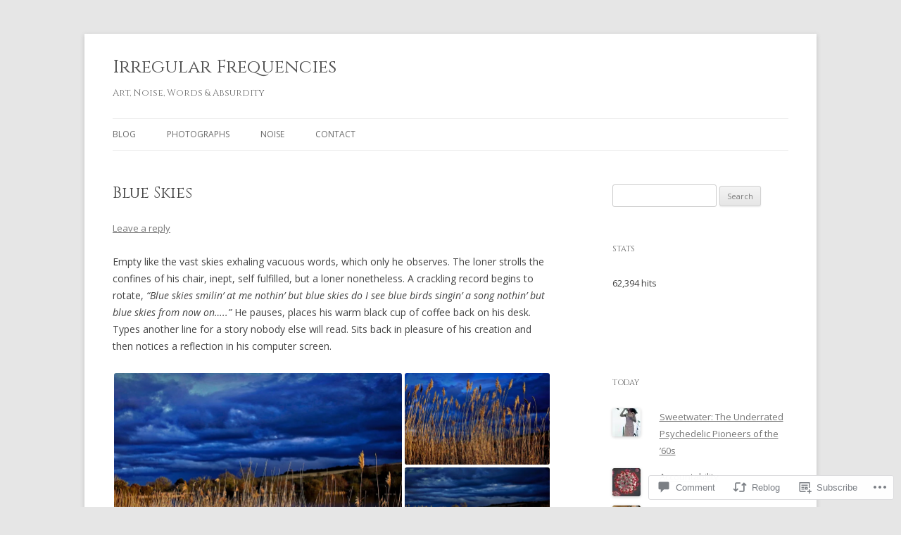

--- FILE ---
content_type: text/html; charset=UTF-8
request_url: https://johnkerridge.com/2015/03/27/blue-skies/
body_size: 30802
content:
<!DOCTYPE html>
<!--[if IE 7]>
<html class="ie ie7" lang="en">
<![endif]-->
<!--[if IE 8]>
<html class="ie ie8" lang="en">
<![endif]-->
<!--[if !(IE 7) & !(IE 8)]><!-->
<html lang="en">
<!--<![endif]-->
<head>
<meta charset="UTF-8" />
<meta name="viewport" content="width=device-width" />
<title>Blue Skies | Irregular Frequencies</title>
<link rel="profile" href="https://gmpg.org/xfn/11" />
<link rel="pingback" href="https://johnkerridge.com/xmlrpc.php">
<!--[if lt IE 9]>
<script src="https://s0.wp.com/wp-content/themes/pub/twentytwelve/js/html5.js?m=1394055319i&amp;ver=3.7.0" type="text/javascript"></script>
<![endif]-->
<script type="text/javascript">
  WebFontConfig = {"google":{"families":["Cinzel:r:latin,latin-ext"]},"api_url":"https:\/\/fonts-api.wp.com\/css"};
  (function() {
    var wf = document.createElement('script');
    wf.src = '/wp-content/plugins/custom-fonts/js/webfont.js';
    wf.type = 'text/javascript';
    wf.async = 'true';
    var s = document.getElementsByTagName('script')[0];
    s.parentNode.insertBefore(wf, s);
	})();
</script><style id="jetpack-custom-fonts-css">.wf-active .site-header h1{font-family:"Cinzel",serif;font-style:normal;font-weight:400}.wf-active h1, .wf-active h2, .wf-active h3, .wf-active h4, .wf-active h5, .wf-active h6{font-family:"Cinzel",serif;font-style:normal;font-weight:400}.wf-active .entry-header .entry-title{font-weight:400;font-style:normal}.wf-active .comment-content h1, .wf-active .entry-content h1{font-style:normal;font-weight:400}.wf-active .comment-content h2, .wf-active .entry-content h2{font-style:normal;font-weight:400}.wf-active .comment-content h3, .wf-active .entry-content h3{font-style:normal;font-weight:400}.wf-active .comment-content h4, .wf-active .entry-content h4{font-style:normal;font-weight:400}.wf-active .comment-content h5, .wf-active .entry-content h5{font-style:normal;font-weight:400}.wf-active .comment-content h6, .wf-active .entry-content h6{font-style:normal;font-weight:400}.wf-active article.format-image footer h1{font-weight:400;font-style:normal}.wf-active article.format-image footer h2{font-style:normal;font-weight:400}.wf-active article.format-link header{font-weight:400;font-style:normal}.wf-active .comments-title{font-weight:400;font-style:normal}.wf-active .comments-area article header h4{font-weight:400;font-style:normal}.wf-active #respond h3#reply-title{font-style:normal;font-weight:400}.wf-active .entry-header .entry-title{font-style:normal;font-weight:400}</style>
<meta name='robots' content='max-image-preview:large' />

<!-- Async WordPress.com Remote Login -->
<script id="wpcom_remote_login_js">
var wpcom_remote_login_extra_auth = '';
function wpcom_remote_login_remove_dom_node_id( element_id ) {
	var dom_node = document.getElementById( element_id );
	if ( dom_node ) { dom_node.parentNode.removeChild( dom_node ); }
}
function wpcom_remote_login_remove_dom_node_classes( class_name ) {
	var dom_nodes = document.querySelectorAll( '.' + class_name );
	for ( var i = 0; i < dom_nodes.length; i++ ) {
		dom_nodes[ i ].parentNode.removeChild( dom_nodes[ i ] );
	}
}
function wpcom_remote_login_final_cleanup() {
	wpcom_remote_login_remove_dom_node_classes( "wpcom_remote_login_msg" );
	wpcom_remote_login_remove_dom_node_id( "wpcom_remote_login_key" );
	wpcom_remote_login_remove_dom_node_id( "wpcom_remote_login_validate" );
	wpcom_remote_login_remove_dom_node_id( "wpcom_remote_login_js" );
	wpcom_remote_login_remove_dom_node_id( "wpcom_request_access_iframe" );
	wpcom_remote_login_remove_dom_node_id( "wpcom_request_access_styles" );
}

// Watch for messages back from the remote login
window.addEventListener( "message", function( e ) {
	if ( e.origin === "https://r-login.wordpress.com" ) {
		var data = {};
		try {
			data = JSON.parse( e.data );
		} catch( e ) {
			wpcom_remote_login_final_cleanup();
			return;
		}

		if ( data.msg === 'LOGIN' ) {
			// Clean up the login check iframe
			wpcom_remote_login_remove_dom_node_id( "wpcom_remote_login_key" );

			var id_regex = new RegExp( /^[0-9]+$/ );
			var token_regex = new RegExp( /^.*|.*|.*$/ );
			if (
				token_regex.test( data.token )
				&& id_regex.test( data.wpcomid )
			) {
				// We have everything we need to ask for a login
				var script = document.createElement( "script" );
				script.setAttribute( "id", "wpcom_remote_login_validate" );
				script.src = '/remote-login.php?wpcom_remote_login=validate'
					+ '&wpcomid=' + data.wpcomid
					+ '&token=' + encodeURIComponent( data.token )
					+ '&host=' + window.location.protocol
					+ '//' + window.location.hostname
					+ '&postid=2721'
					+ '&is_singular=1';
				document.body.appendChild( script );
			}

			return;
		}

		// Safari ITP, not logged in, so redirect
		if ( data.msg === 'LOGIN-REDIRECT' ) {
			window.location = 'https://wordpress.com/log-in?redirect_to=' + window.location.href;
			return;
		}

		// Safari ITP, storage access failed, remove the request
		if ( data.msg === 'LOGIN-REMOVE' ) {
			var css_zap = 'html { -webkit-transition: margin-top 1s; transition: margin-top 1s; } /* 9001 */ html { margin-top: 0 !important; } * html body { margin-top: 0 !important; } @media screen and ( max-width: 782px ) { html { margin-top: 0 !important; } * html body { margin-top: 0 !important; } }';
			var style_zap = document.createElement( 'style' );
			style_zap.type = 'text/css';
			style_zap.appendChild( document.createTextNode( css_zap ) );
			document.body.appendChild( style_zap );

			var e = document.getElementById( 'wpcom_request_access_iframe' );
			e.parentNode.removeChild( e );

			document.cookie = 'wordpress_com_login_access=denied; path=/; max-age=31536000';

			return;
		}

		// Safari ITP
		if ( data.msg === 'REQUEST_ACCESS' ) {
			console.log( 'request access: safari' );

			// Check ITP iframe enable/disable knob
			if ( wpcom_remote_login_extra_auth !== 'safari_itp_iframe' ) {
				return;
			}

			// If we are in a "private window" there is no ITP.
			var private_window = false;
			try {
				var opendb = window.openDatabase( null, null, null, null );
			} catch( e ) {
				private_window = true;
			}

			if ( private_window ) {
				console.log( 'private window' );
				return;
			}

			var iframe = document.createElement( 'iframe' );
			iframe.id = 'wpcom_request_access_iframe';
			iframe.setAttribute( 'scrolling', 'no' );
			iframe.setAttribute( 'sandbox', 'allow-storage-access-by-user-activation allow-scripts allow-same-origin allow-top-navigation-by-user-activation' );
			iframe.src = 'https://r-login.wordpress.com/remote-login.php?wpcom_remote_login=request_access&origin=' + encodeURIComponent( data.origin ) + '&wpcomid=' + encodeURIComponent( data.wpcomid );

			var css = 'html { -webkit-transition: margin-top 1s; transition: margin-top 1s; } /* 9001 */ html { margin-top: 46px !important; } * html body { margin-top: 46px !important; } @media screen and ( max-width: 660px ) { html { margin-top: 71px !important; } * html body { margin-top: 71px !important; } #wpcom_request_access_iframe { display: block; height: 71px !important; } } #wpcom_request_access_iframe { border: 0px; height: 46px; position: fixed; top: 0; left: 0; width: 100%; min-width: 100%; z-index: 99999; background: #23282d; } ';

			var style = document.createElement( 'style' );
			style.type = 'text/css';
			style.id = 'wpcom_request_access_styles';
			style.appendChild( document.createTextNode( css ) );
			document.body.appendChild( style );

			document.body.appendChild( iframe );
		}

		if ( data.msg === 'DONE' ) {
			wpcom_remote_login_final_cleanup();
		}
	}
}, false );

// Inject the remote login iframe after the page has had a chance to load
// more critical resources
window.addEventListener( "DOMContentLoaded", function( e ) {
	var iframe = document.createElement( "iframe" );
	iframe.style.display = "none";
	iframe.setAttribute( "scrolling", "no" );
	iframe.setAttribute( "id", "wpcom_remote_login_key" );
	iframe.src = "https://r-login.wordpress.com/remote-login.php"
		+ "?wpcom_remote_login=key"
		+ "&origin=aHR0cHM6Ly9qb2hua2VycmlkZ2UuY29t"
		+ "&wpcomid=13829847"
		+ "&time=" + Math.floor( Date.now() / 1000 );
	document.body.appendChild( iframe );
}, false );
</script>
<link rel='dns-prefetch' href='//s0.wp.com' />
<link rel='dns-prefetch' href='//widgets.wp.com' />
<link rel='dns-prefetch' href='//fonts-api.wp.com' />
<link rel='dns-prefetch' href='//northernechoes.wordpress.com' />
<link href='https://fonts.gstatic.com' crossorigin rel='preconnect' />
<link rel="alternate" type="application/rss+xml" title="Irregular Frequencies &raquo; Feed" href="https://johnkerridge.com/feed/" />
<link rel="alternate" type="application/rss+xml" title="Irregular Frequencies &raquo; Comments Feed" href="https://johnkerridge.com/comments/feed/" />
<link rel="alternate" type="application/rss+xml" title="Irregular Frequencies &raquo; Blue Skies Comments Feed" href="https://johnkerridge.com/2015/03/27/blue-skies/feed/" />
	<script type="text/javascript">
		/* <![CDATA[ */
		function addLoadEvent(func) {
			var oldonload = window.onload;
			if (typeof window.onload != 'function') {
				window.onload = func;
			} else {
				window.onload = function () {
					oldonload();
					func();
				}
			}
		}
		/* ]]> */
	</script>
	<link crossorigin='anonymous' rel='stylesheet' id='all-css-0-1' href='/_static/??-eJxtzEkKgDAMQNELWYNjcSGeRdog1Q7BpHh9UQRBXD74fDhImRQFo0DIinxeXGRYUWg222PgHCEkmz0y7OhnQasosXxUGuYC/o/ebfh+b135FMZKd02th77t1hMpiDR+&cssminify=yes' type='text/css' media='all' />
<style id='wp-emoji-styles-inline-css'>

	img.wp-smiley, img.emoji {
		display: inline !important;
		border: none !important;
		box-shadow: none !important;
		height: 1em !important;
		width: 1em !important;
		margin: 0 0.07em !important;
		vertical-align: -0.1em !important;
		background: none !important;
		padding: 0 !important;
	}
/*# sourceURL=wp-emoji-styles-inline-css */
</style>
<link crossorigin='anonymous' rel='stylesheet' id='all-css-2-1' href='/wp-content/plugins/gutenberg-core/v22.2.0/build/styles/block-library/style.css?m=1764855221i&cssminify=yes' type='text/css' media='all' />
<style id='wp-block-library-inline-css'>
.has-text-align-justify {
	text-align:justify;
}
.has-text-align-justify{text-align:justify;}

/*# sourceURL=wp-block-library-inline-css */
</style><style id='global-styles-inline-css'>
:root{--wp--preset--aspect-ratio--square: 1;--wp--preset--aspect-ratio--4-3: 4/3;--wp--preset--aspect-ratio--3-4: 3/4;--wp--preset--aspect-ratio--3-2: 3/2;--wp--preset--aspect-ratio--2-3: 2/3;--wp--preset--aspect-ratio--16-9: 16/9;--wp--preset--aspect-ratio--9-16: 9/16;--wp--preset--color--black: #000000;--wp--preset--color--cyan-bluish-gray: #abb8c3;--wp--preset--color--white: #fff;--wp--preset--color--pale-pink: #f78da7;--wp--preset--color--vivid-red: #cf2e2e;--wp--preset--color--luminous-vivid-orange: #ff6900;--wp--preset--color--luminous-vivid-amber: #fcb900;--wp--preset--color--light-green-cyan: #7bdcb5;--wp--preset--color--vivid-green-cyan: #00d084;--wp--preset--color--pale-cyan-blue: #8ed1fc;--wp--preset--color--vivid-cyan-blue: #0693e3;--wp--preset--color--vivid-purple: #9b51e0;--wp--preset--color--blue: #21759b;--wp--preset--color--dark-gray: #444;--wp--preset--color--medium-gray: #9f9f9f;--wp--preset--color--light-gray: #e6e6e6;--wp--preset--gradient--vivid-cyan-blue-to-vivid-purple: linear-gradient(135deg,rgb(6,147,227) 0%,rgb(155,81,224) 100%);--wp--preset--gradient--light-green-cyan-to-vivid-green-cyan: linear-gradient(135deg,rgb(122,220,180) 0%,rgb(0,208,130) 100%);--wp--preset--gradient--luminous-vivid-amber-to-luminous-vivid-orange: linear-gradient(135deg,rgb(252,185,0) 0%,rgb(255,105,0) 100%);--wp--preset--gradient--luminous-vivid-orange-to-vivid-red: linear-gradient(135deg,rgb(255,105,0) 0%,rgb(207,46,46) 100%);--wp--preset--gradient--very-light-gray-to-cyan-bluish-gray: linear-gradient(135deg,rgb(238,238,238) 0%,rgb(169,184,195) 100%);--wp--preset--gradient--cool-to-warm-spectrum: linear-gradient(135deg,rgb(74,234,220) 0%,rgb(151,120,209) 20%,rgb(207,42,186) 40%,rgb(238,44,130) 60%,rgb(251,105,98) 80%,rgb(254,248,76) 100%);--wp--preset--gradient--blush-light-purple: linear-gradient(135deg,rgb(255,206,236) 0%,rgb(152,150,240) 100%);--wp--preset--gradient--blush-bordeaux: linear-gradient(135deg,rgb(254,205,165) 0%,rgb(254,45,45) 50%,rgb(107,0,62) 100%);--wp--preset--gradient--luminous-dusk: linear-gradient(135deg,rgb(255,203,112) 0%,rgb(199,81,192) 50%,rgb(65,88,208) 100%);--wp--preset--gradient--pale-ocean: linear-gradient(135deg,rgb(255,245,203) 0%,rgb(182,227,212) 50%,rgb(51,167,181) 100%);--wp--preset--gradient--electric-grass: linear-gradient(135deg,rgb(202,248,128) 0%,rgb(113,206,126) 100%);--wp--preset--gradient--midnight: linear-gradient(135deg,rgb(2,3,129) 0%,rgb(40,116,252) 100%);--wp--preset--font-size--small: 13px;--wp--preset--font-size--medium: 20px;--wp--preset--font-size--large: 36px;--wp--preset--font-size--x-large: 42px;--wp--preset--font-family--albert-sans: 'Albert Sans', sans-serif;--wp--preset--font-family--alegreya: Alegreya, serif;--wp--preset--font-family--arvo: Arvo, serif;--wp--preset--font-family--bodoni-moda: 'Bodoni Moda', serif;--wp--preset--font-family--bricolage-grotesque: 'Bricolage Grotesque', sans-serif;--wp--preset--font-family--cabin: Cabin, sans-serif;--wp--preset--font-family--chivo: Chivo, sans-serif;--wp--preset--font-family--commissioner: Commissioner, sans-serif;--wp--preset--font-family--cormorant: Cormorant, serif;--wp--preset--font-family--courier-prime: 'Courier Prime', monospace;--wp--preset--font-family--crimson-pro: 'Crimson Pro', serif;--wp--preset--font-family--dm-mono: 'DM Mono', monospace;--wp--preset--font-family--dm-sans: 'DM Sans', sans-serif;--wp--preset--font-family--dm-serif-display: 'DM Serif Display', serif;--wp--preset--font-family--domine: Domine, serif;--wp--preset--font-family--eb-garamond: 'EB Garamond', serif;--wp--preset--font-family--epilogue: Epilogue, sans-serif;--wp--preset--font-family--fahkwang: Fahkwang, sans-serif;--wp--preset--font-family--figtree: Figtree, sans-serif;--wp--preset--font-family--fira-sans: 'Fira Sans', sans-serif;--wp--preset--font-family--fjalla-one: 'Fjalla One', sans-serif;--wp--preset--font-family--fraunces: Fraunces, serif;--wp--preset--font-family--gabarito: Gabarito, system-ui;--wp--preset--font-family--ibm-plex-mono: 'IBM Plex Mono', monospace;--wp--preset--font-family--ibm-plex-sans: 'IBM Plex Sans', sans-serif;--wp--preset--font-family--ibarra-real-nova: 'Ibarra Real Nova', serif;--wp--preset--font-family--instrument-serif: 'Instrument Serif', serif;--wp--preset--font-family--inter: Inter, sans-serif;--wp--preset--font-family--josefin-sans: 'Josefin Sans', sans-serif;--wp--preset--font-family--jost: Jost, sans-serif;--wp--preset--font-family--libre-baskerville: 'Libre Baskerville', serif;--wp--preset--font-family--libre-franklin: 'Libre Franklin', sans-serif;--wp--preset--font-family--literata: Literata, serif;--wp--preset--font-family--lora: Lora, serif;--wp--preset--font-family--merriweather: Merriweather, serif;--wp--preset--font-family--montserrat: Montserrat, sans-serif;--wp--preset--font-family--newsreader: Newsreader, serif;--wp--preset--font-family--noto-sans-mono: 'Noto Sans Mono', sans-serif;--wp--preset--font-family--nunito: Nunito, sans-serif;--wp--preset--font-family--open-sans: 'Open Sans', sans-serif;--wp--preset--font-family--overpass: Overpass, sans-serif;--wp--preset--font-family--pt-serif: 'PT Serif', serif;--wp--preset--font-family--petrona: Petrona, serif;--wp--preset--font-family--piazzolla: Piazzolla, serif;--wp--preset--font-family--playfair-display: 'Playfair Display', serif;--wp--preset--font-family--plus-jakarta-sans: 'Plus Jakarta Sans', sans-serif;--wp--preset--font-family--poppins: Poppins, sans-serif;--wp--preset--font-family--raleway: Raleway, sans-serif;--wp--preset--font-family--roboto: Roboto, sans-serif;--wp--preset--font-family--roboto-slab: 'Roboto Slab', serif;--wp--preset--font-family--rubik: Rubik, sans-serif;--wp--preset--font-family--rufina: Rufina, serif;--wp--preset--font-family--sora: Sora, sans-serif;--wp--preset--font-family--source-sans-3: 'Source Sans 3', sans-serif;--wp--preset--font-family--source-serif-4: 'Source Serif 4', serif;--wp--preset--font-family--space-mono: 'Space Mono', monospace;--wp--preset--font-family--syne: Syne, sans-serif;--wp--preset--font-family--texturina: Texturina, serif;--wp--preset--font-family--urbanist: Urbanist, sans-serif;--wp--preset--font-family--work-sans: 'Work Sans', sans-serif;--wp--preset--spacing--20: 0.44rem;--wp--preset--spacing--30: 0.67rem;--wp--preset--spacing--40: 1rem;--wp--preset--spacing--50: 1.5rem;--wp--preset--spacing--60: 2.25rem;--wp--preset--spacing--70: 3.38rem;--wp--preset--spacing--80: 5.06rem;--wp--preset--shadow--natural: 6px 6px 9px rgba(0, 0, 0, 0.2);--wp--preset--shadow--deep: 12px 12px 50px rgba(0, 0, 0, 0.4);--wp--preset--shadow--sharp: 6px 6px 0px rgba(0, 0, 0, 0.2);--wp--preset--shadow--outlined: 6px 6px 0px -3px rgb(255, 255, 255), 6px 6px rgb(0, 0, 0);--wp--preset--shadow--crisp: 6px 6px 0px rgb(0, 0, 0);}:where(.is-layout-flex){gap: 0.5em;}:where(.is-layout-grid){gap: 0.5em;}body .is-layout-flex{display: flex;}.is-layout-flex{flex-wrap: wrap;align-items: center;}.is-layout-flex > :is(*, div){margin: 0;}body .is-layout-grid{display: grid;}.is-layout-grid > :is(*, div){margin: 0;}:where(.wp-block-columns.is-layout-flex){gap: 2em;}:where(.wp-block-columns.is-layout-grid){gap: 2em;}:where(.wp-block-post-template.is-layout-flex){gap: 1.25em;}:where(.wp-block-post-template.is-layout-grid){gap: 1.25em;}.has-black-color{color: var(--wp--preset--color--black) !important;}.has-cyan-bluish-gray-color{color: var(--wp--preset--color--cyan-bluish-gray) !important;}.has-white-color{color: var(--wp--preset--color--white) !important;}.has-pale-pink-color{color: var(--wp--preset--color--pale-pink) !important;}.has-vivid-red-color{color: var(--wp--preset--color--vivid-red) !important;}.has-luminous-vivid-orange-color{color: var(--wp--preset--color--luminous-vivid-orange) !important;}.has-luminous-vivid-amber-color{color: var(--wp--preset--color--luminous-vivid-amber) !important;}.has-light-green-cyan-color{color: var(--wp--preset--color--light-green-cyan) !important;}.has-vivid-green-cyan-color{color: var(--wp--preset--color--vivid-green-cyan) !important;}.has-pale-cyan-blue-color{color: var(--wp--preset--color--pale-cyan-blue) !important;}.has-vivid-cyan-blue-color{color: var(--wp--preset--color--vivid-cyan-blue) !important;}.has-vivid-purple-color{color: var(--wp--preset--color--vivid-purple) !important;}.has-black-background-color{background-color: var(--wp--preset--color--black) !important;}.has-cyan-bluish-gray-background-color{background-color: var(--wp--preset--color--cyan-bluish-gray) !important;}.has-white-background-color{background-color: var(--wp--preset--color--white) !important;}.has-pale-pink-background-color{background-color: var(--wp--preset--color--pale-pink) !important;}.has-vivid-red-background-color{background-color: var(--wp--preset--color--vivid-red) !important;}.has-luminous-vivid-orange-background-color{background-color: var(--wp--preset--color--luminous-vivid-orange) !important;}.has-luminous-vivid-amber-background-color{background-color: var(--wp--preset--color--luminous-vivid-amber) !important;}.has-light-green-cyan-background-color{background-color: var(--wp--preset--color--light-green-cyan) !important;}.has-vivid-green-cyan-background-color{background-color: var(--wp--preset--color--vivid-green-cyan) !important;}.has-pale-cyan-blue-background-color{background-color: var(--wp--preset--color--pale-cyan-blue) !important;}.has-vivid-cyan-blue-background-color{background-color: var(--wp--preset--color--vivid-cyan-blue) !important;}.has-vivid-purple-background-color{background-color: var(--wp--preset--color--vivid-purple) !important;}.has-black-border-color{border-color: var(--wp--preset--color--black) !important;}.has-cyan-bluish-gray-border-color{border-color: var(--wp--preset--color--cyan-bluish-gray) !important;}.has-white-border-color{border-color: var(--wp--preset--color--white) !important;}.has-pale-pink-border-color{border-color: var(--wp--preset--color--pale-pink) !important;}.has-vivid-red-border-color{border-color: var(--wp--preset--color--vivid-red) !important;}.has-luminous-vivid-orange-border-color{border-color: var(--wp--preset--color--luminous-vivid-orange) !important;}.has-luminous-vivid-amber-border-color{border-color: var(--wp--preset--color--luminous-vivid-amber) !important;}.has-light-green-cyan-border-color{border-color: var(--wp--preset--color--light-green-cyan) !important;}.has-vivid-green-cyan-border-color{border-color: var(--wp--preset--color--vivid-green-cyan) !important;}.has-pale-cyan-blue-border-color{border-color: var(--wp--preset--color--pale-cyan-blue) !important;}.has-vivid-cyan-blue-border-color{border-color: var(--wp--preset--color--vivid-cyan-blue) !important;}.has-vivid-purple-border-color{border-color: var(--wp--preset--color--vivid-purple) !important;}.has-vivid-cyan-blue-to-vivid-purple-gradient-background{background: var(--wp--preset--gradient--vivid-cyan-blue-to-vivid-purple) !important;}.has-light-green-cyan-to-vivid-green-cyan-gradient-background{background: var(--wp--preset--gradient--light-green-cyan-to-vivid-green-cyan) !important;}.has-luminous-vivid-amber-to-luminous-vivid-orange-gradient-background{background: var(--wp--preset--gradient--luminous-vivid-amber-to-luminous-vivid-orange) !important;}.has-luminous-vivid-orange-to-vivid-red-gradient-background{background: var(--wp--preset--gradient--luminous-vivid-orange-to-vivid-red) !important;}.has-very-light-gray-to-cyan-bluish-gray-gradient-background{background: var(--wp--preset--gradient--very-light-gray-to-cyan-bluish-gray) !important;}.has-cool-to-warm-spectrum-gradient-background{background: var(--wp--preset--gradient--cool-to-warm-spectrum) !important;}.has-blush-light-purple-gradient-background{background: var(--wp--preset--gradient--blush-light-purple) !important;}.has-blush-bordeaux-gradient-background{background: var(--wp--preset--gradient--blush-bordeaux) !important;}.has-luminous-dusk-gradient-background{background: var(--wp--preset--gradient--luminous-dusk) !important;}.has-pale-ocean-gradient-background{background: var(--wp--preset--gradient--pale-ocean) !important;}.has-electric-grass-gradient-background{background: var(--wp--preset--gradient--electric-grass) !important;}.has-midnight-gradient-background{background: var(--wp--preset--gradient--midnight) !important;}.has-small-font-size{font-size: var(--wp--preset--font-size--small) !important;}.has-medium-font-size{font-size: var(--wp--preset--font-size--medium) !important;}.has-large-font-size{font-size: var(--wp--preset--font-size--large) !important;}.has-x-large-font-size{font-size: var(--wp--preset--font-size--x-large) !important;}.has-albert-sans-font-family{font-family: var(--wp--preset--font-family--albert-sans) !important;}.has-alegreya-font-family{font-family: var(--wp--preset--font-family--alegreya) !important;}.has-arvo-font-family{font-family: var(--wp--preset--font-family--arvo) !important;}.has-bodoni-moda-font-family{font-family: var(--wp--preset--font-family--bodoni-moda) !important;}.has-bricolage-grotesque-font-family{font-family: var(--wp--preset--font-family--bricolage-grotesque) !important;}.has-cabin-font-family{font-family: var(--wp--preset--font-family--cabin) !important;}.has-chivo-font-family{font-family: var(--wp--preset--font-family--chivo) !important;}.has-commissioner-font-family{font-family: var(--wp--preset--font-family--commissioner) !important;}.has-cormorant-font-family{font-family: var(--wp--preset--font-family--cormorant) !important;}.has-courier-prime-font-family{font-family: var(--wp--preset--font-family--courier-prime) !important;}.has-crimson-pro-font-family{font-family: var(--wp--preset--font-family--crimson-pro) !important;}.has-dm-mono-font-family{font-family: var(--wp--preset--font-family--dm-mono) !important;}.has-dm-sans-font-family{font-family: var(--wp--preset--font-family--dm-sans) !important;}.has-dm-serif-display-font-family{font-family: var(--wp--preset--font-family--dm-serif-display) !important;}.has-domine-font-family{font-family: var(--wp--preset--font-family--domine) !important;}.has-eb-garamond-font-family{font-family: var(--wp--preset--font-family--eb-garamond) !important;}.has-epilogue-font-family{font-family: var(--wp--preset--font-family--epilogue) !important;}.has-fahkwang-font-family{font-family: var(--wp--preset--font-family--fahkwang) !important;}.has-figtree-font-family{font-family: var(--wp--preset--font-family--figtree) !important;}.has-fira-sans-font-family{font-family: var(--wp--preset--font-family--fira-sans) !important;}.has-fjalla-one-font-family{font-family: var(--wp--preset--font-family--fjalla-one) !important;}.has-fraunces-font-family{font-family: var(--wp--preset--font-family--fraunces) !important;}.has-gabarito-font-family{font-family: var(--wp--preset--font-family--gabarito) !important;}.has-ibm-plex-mono-font-family{font-family: var(--wp--preset--font-family--ibm-plex-mono) !important;}.has-ibm-plex-sans-font-family{font-family: var(--wp--preset--font-family--ibm-plex-sans) !important;}.has-ibarra-real-nova-font-family{font-family: var(--wp--preset--font-family--ibarra-real-nova) !important;}.has-instrument-serif-font-family{font-family: var(--wp--preset--font-family--instrument-serif) !important;}.has-inter-font-family{font-family: var(--wp--preset--font-family--inter) !important;}.has-josefin-sans-font-family{font-family: var(--wp--preset--font-family--josefin-sans) !important;}.has-jost-font-family{font-family: var(--wp--preset--font-family--jost) !important;}.has-libre-baskerville-font-family{font-family: var(--wp--preset--font-family--libre-baskerville) !important;}.has-libre-franklin-font-family{font-family: var(--wp--preset--font-family--libre-franklin) !important;}.has-literata-font-family{font-family: var(--wp--preset--font-family--literata) !important;}.has-lora-font-family{font-family: var(--wp--preset--font-family--lora) !important;}.has-merriweather-font-family{font-family: var(--wp--preset--font-family--merriweather) !important;}.has-montserrat-font-family{font-family: var(--wp--preset--font-family--montserrat) !important;}.has-newsreader-font-family{font-family: var(--wp--preset--font-family--newsreader) !important;}.has-noto-sans-mono-font-family{font-family: var(--wp--preset--font-family--noto-sans-mono) !important;}.has-nunito-font-family{font-family: var(--wp--preset--font-family--nunito) !important;}.has-open-sans-font-family{font-family: var(--wp--preset--font-family--open-sans) !important;}.has-overpass-font-family{font-family: var(--wp--preset--font-family--overpass) !important;}.has-pt-serif-font-family{font-family: var(--wp--preset--font-family--pt-serif) !important;}.has-petrona-font-family{font-family: var(--wp--preset--font-family--petrona) !important;}.has-piazzolla-font-family{font-family: var(--wp--preset--font-family--piazzolla) !important;}.has-playfair-display-font-family{font-family: var(--wp--preset--font-family--playfair-display) !important;}.has-plus-jakarta-sans-font-family{font-family: var(--wp--preset--font-family--plus-jakarta-sans) !important;}.has-poppins-font-family{font-family: var(--wp--preset--font-family--poppins) !important;}.has-raleway-font-family{font-family: var(--wp--preset--font-family--raleway) !important;}.has-roboto-font-family{font-family: var(--wp--preset--font-family--roboto) !important;}.has-roboto-slab-font-family{font-family: var(--wp--preset--font-family--roboto-slab) !important;}.has-rubik-font-family{font-family: var(--wp--preset--font-family--rubik) !important;}.has-rufina-font-family{font-family: var(--wp--preset--font-family--rufina) !important;}.has-sora-font-family{font-family: var(--wp--preset--font-family--sora) !important;}.has-source-sans-3-font-family{font-family: var(--wp--preset--font-family--source-sans-3) !important;}.has-source-serif-4-font-family{font-family: var(--wp--preset--font-family--source-serif-4) !important;}.has-space-mono-font-family{font-family: var(--wp--preset--font-family--space-mono) !important;}.has-syne-font-family{font-family: var(--wp--preset--font-family--syne) !important;}.has-texturina-font-family{font-family: var(--wp--preset--font-family--texturina) !important;}.has-urbanist-font-family{font-family: var(--wp--preset--font-family--urbanist) !important;}.has-work-sans-font-family{font-family: var(--wp--preset--font-family--work-sans) !important;}
/*# sourceURL=global-styles-inline-css */
</style>

<style id='classic-theme-styles-inline-css'>
/*! This file is auto-generated */
.wp-block-button__link{color:#fff;background-color:#32373c;border-radius:9999px;box-shadow:none;text-decoration:none;padding:calc(.667em + 2px) calc(1.333em + 2px);font-size:1.125em}.wp-block-file__button{background:#32373c;color:#fff;text-decoration:none}
/*# sourceURL=/wp-includes/css/classic-themes.min.css */
</style>
<link crossorigin='anonymous' rel='stylesheet' id='all-css-4-1' href='/_static/??-eJx9jksOwjAMRC9EcCsEFQvEUVA+FqTUSRQ77fVxVbEBxMaSZ+bZA0sxPifBJEDNlKndY2LwuaLqVKyAJghDtDghaWzvmXfwG1uKMsa5UpHZ6KTYyMhDQf7HjSjF+qdRaTuxGcAtvb3bjCnkCrZJJisS/RcFXD24FqcAM1ann1VcK/Pnvna50qUfTl3XH8+HYXwBNR1jhQ==&cssminify=yes' type='text/css' media='all' />
<link rel='stylesheet' id='verbum-gutenberg-css-css' href='https://widgets.wp.com/verbum-block-editor/block-editor.css?ver=1738686361' media='all' />
<link rel='stylesheet' id='twentytwelve-fonts-css' href='https://fonts-api.wp.com/css?family=Open+Sans%3A400italic%2C700italic%2C400%2C700&#038;subset=latin%2Clatin-ext&#038;display=fallback' media='all' />
<link crossorigin='anonymous' rel='stylesheet' id='all-css-8-1' href='/_static/??-eJzTLy/QTc7PK0nNK9EvyUjNTS3WLyhN0i8pBwpUAsmcslT94pLKnFS95OJiHX0iVAPV6Sfl5CdnF4O02OfaGpqbWpibWJiZW2YBADBZKMU=&cssminify=yes' type='text/css' media='all' />
<link crossorigin='anonymous' rel='stylesheet' id='all-css-10-1' href='/wp-content/themes/pub/twentytwelve/style-wpcom.css?m=1509660268i&cssminify=yes' type='text/css' media='all' />
<style id='jetpack_facebook_likebox-inline-css'>
.widget_facebook_likebox {
	overflow: hidden;
}

/*# sourceURL=/wp-content/mu-plugins/jetpack-plugin/sun/modules/widgets/facebook-likebox/style.css */
</style>
<link crossorigin='anonymous' rel='stylesheet' id='all-css-12-1' href='/_static/??-eJx9jE0OAiEMhS8kNpNg1IXxLEAqqSm0gc5M5vbiDjduXr6X9wO7uiTVsBowRcBtUGxk6IISWFGGJEWDga4RbB/xMZQ3nLvdDsZz6v0E02FZnfKaqXZoGFnywAyjNdl/o4ziWFIwkvpj3IsDte/0WR6Lv9y9v10X//4A+EhNCg==&cssminify=yes' type='text/css' media='all' />
<style id='jetpack-global-styles-frontend-style-inline-css'>
:root { --font-headings: unset; --font-base: unset; --font-headings-default: -apple-system,BlinkMacSystemFont,"Segoe UI",Roboto,Oxygen-Sans,Ubuntu,Cantarell,"Helvetica Neue",sans-serif; --font-base-default: -apple-system,BlinkMacSystemFont,"Segoe UI",Roboto,Oxygen-Sans,Ubuntu,Cantarell,"Helvetica Neue",sans-serif;}
/*# sourceURL=jetpack-global-styles-frontend-style-inline-css */
</style>
<link crossorigin='anonymous' rel='stylesheet' id='all-css-14-1' href='/_static/??-eJyNjcEKwjAQRH/IuKitxYP4KRKzIdm62YRuQvHvrdKLCOLtDcy8gbkYl6V6qZCaKdwCicLoa7HuvmbQJpAyNvYKGu3k0SI+3kgStk51A3+LriQONDuybDiHrB/hS1ajT8tt7CBwvln+9TYTBl8VlsrKJkyExgoaJq2v7SWdd0N/2A+nY9ePT815Xvc=&cssminify=yes' type='text/css' media='all' />
<script type="text/javascript" id="jetpack_related-posts-js-extra">
/* <![CDATA[ */
var related_posts_js_options = {"post_heading":"h4"};
//# sourceURL=jetpack_related-posts-js-extra
/* ]]> */
</script>
<script type="text/javascript" id="wpcom-actionbar-placeholder-js-extra">
/* <![CDATA[ */
var actionbardata = {"siteID":"13829847","postID":"2721","siteURL":"https://johnkerridge.com","xhrURL":"https://johnkerridge.com/wp-admin/admin-ajax.php","nonce":"538b1bcb63","isLoggedIn":"","statusMessage":"","subsEmailDefault":"instantly","proxyScriptUrl":"https://s0.wp.com/wp-content/js/wpcom-proxy-request.js?m=1513050504i&amp;ver=20211021","shortlink":"https://wp.me/pW1M3-HT","i18n":{"followedText":"New posts from this site will now appear in your \u003Ca href=\"https://wordpress.com/reader\"\u003EReader\u003C/a\u003E","foldBar":"Collapse this bar","unfoldBar":"Expand this bar","shortLinkCopied":"Shortlink copied to clipboard."}};
//# sourceURL=wpcom-actionbar-placeholder-js-extra
/* ]]> */
</script>
<script type="text/javascript" id="jetpack-mu-wpcom-settings-js-before">
/* <![CDATA[ */
var JETPACK_MU_WPCOM_SETTINGS = {"assetsUrl":"https://s0.wp.com/wp-content/mu-plugins/jetpack-mu-wpcom-plugin/sun/jetpack_vendor/automattic/jetpack-mu-wpcom/src/build/"};
//# sourceURL=jetpack-mu-wpcom-settings-js-before
/* ]]> */
</script>
<script crossorigin='anonymous' type='text/javascript'  src='/_static/??-eJx1jcEOwiAQRH9IunJo2ovxU0yFTQPCguyS2r8XE0zqwdNkMi9vYMvKJBIkgVhVDnV1xOBR8mIevQNXgpsjA/fqgoWCYRG0KicW/m1DdDR4PsHB6xsTROWSXvt3a7JQLfJn9M+KZe9xFPyFVHRraacdvsaLnsbxrPU0z/4NC+ROAA=='></script>
<script type="text/javascript" id="rlt-proxy-js-after">
/* <![CDATA[ */
	rltInitialize( {"token":null,"iframeOrigins":["https:\/\/widgets.wp.com"]} );
//# sourceURL=rlt-proxy-js-after
/* ]]> */
</script>
<link rel="EditURI" type="application/rsd+xml" title="RSD" href="https://northernechoes.wordpress.com/xmlrpc.php?rsd" />
<meta name="generator" content="WordPress.com" />
<link rel="canonical" href="https://johnkerridge.com/2015/03/27/blue-skies/" />
<link rel='shortlink' href='https://wp.me/pW1M3-HT' />
<link rel="alternate" type="application/json+oembed" href="https://public-api.wordpress.com/oembed/?format=json&amp;url=https%3A%2F%2Fjohnkerridge.com%2F2015%2F03%2F27%2Fblue-skies%2F&amp;for=wpcom-auto-discovery" /><link rel="alternate" type="application/xml+oembed" href="https://public-api.wordpress.com/oembed/?format=xml&amp;url=https%3A%2F%2Fjohnkerridge.com%2F2015%2F03%2F27%2Fblue-skies%2F&amp;for=wpcom-auto-discovery" />
<!-- Jetpack Open Graph Tags -->
<meta property="og:type" content="article" />
<meta property="og:title" content="Blue Skies" />
<meta property="og:url" content="https://johnkerridge.com/2015/03/27/blue-skies/" />
<meta property="og:description" content="Empty like the vast skies exhaling vacuous words, which only he observes. The loner strolls the confines of his chair, inept, self fulfilled, but a loner nonetheless. A crackling record begins to r…" />
<meta property="article:published_time" content="2015-03-27T15:45:30+00:00" />
<meta property="article:modified_time" content="2019-12-19T17:08:04+00:00" />
<meta property="og:site_name" content="Irregular Frequencies" />
<meta property="og:image" content="https://johnkerridge.com/wp-content/uploads/2015/03/blue2.jpeg" />
<meta property="og:image:secure_url" content="https://i0.wp.com/johnkerridge.com/wp-content/uploads/2015/03/blue2.jpeg?ssl=1" />
<meta property="og:image" content="https://johnkerridge.com/wp-content/uploads/2015/03/blue3.jpeg" />
<meta property="og:image:secure_url" content="https://i0.wp.com/johnkerridge.com/wp-content/uploads/2015/03/blue3.jpeg?ssl=1" />
<meta property="og:image" content="https://johnkerridge.com/wp-content/uploads/2015/03/blue1.jpeg" />
<meta property="og:image:secure_url" content="https://i0.wp.com/johnkerridge.com/wp-content/uploads/2015/03/blue1.jpeg?ssl=1" />
<meta property="og:image:width" content="1947" />
<meta property="og:image:height" content="1298" />
<meta property="og:image:alt" content="" />
<meta property="og:locale" content="en_US" />
<meta property="article:publisher" content="https://www.facebook.com/WordPresscom" />
<meta name="twitter:creator" content="@Northernechoes" />
<meta name="twitter:site" content="@Northernechoes" />
<meta name="twitter:text:title" content="Blue Skies" />
<meta name="twitter:image" content="https://johnkerridge.com/wp-content/uploads/2015/03/blue2.jpeg?w=640" />
<meta name="twitter:card" content="summary_large_image" />

<!-- End Jetpack Open Graph Tags -->
<link rel="shortcut icon" type="image/x-icon" href="https://secure.gravatar.com/blavatar/86a7884f6dffb9ef4a85d2ddc4b9031a39a0dee798fe8e4724b3bfada5d608f9?s=32" sizes="16x16" />
<link rel="icon" type="image/x-icon" href="https://secure.gravatar.com/blavatar/86a7884f6dffb9ef4a85d2ddc4b9031a39a0dee798fe8e4724b3bfada5d608f9?s=32" sizes="16x16" />
<link rel="apple-touch-icon" href="https://secure.gravatar.com/blavatar/86a7884f6dffb9ef4a85d2ddc4b9031a39a0dee798fe8e4724b3bfada5d608f9?s=114" />
<link rel='openid.server' href='https://johnkerridge.com/?openidserver=1' />
<link rel='openid.delegate' href='https://johnkerridge.com/' />
<link rel="search" type="application/opensearchdescription+xml" href="https://johnkerridge.com/osd.xml" title="Irregular Frequencies" />
<link rel="search" type="application/opensearchdescription+xml" href="https://s1.wp.com/opensearch.xml" title="WordPress.com" />
<meta name="description" content="Empty like the vast skies exhaling vacuous words, which only he observes. The loner strolls the confines of his chair, inept, self fulfilled, but a loner nonetheless. A crackling record begins to rotate, &quot;Blue skies smilin&#039; at me nothin&#039; but blue skies do I see blue birds singin&#039; a song nothin&#039; but blue skies from now&hellip;" />
<link crossorigin='anonymous' rel='stylesheet' id='all-css-2-3' href='/_static/??-eJydjdsKwjAQRH/IuHipxQfxUyRNlpB2kyzdDaF/bwX1UaRvc4bhDDQ2rmTFrJCqYaohZoERla2b3gxSMzxidjBQcZOAtMg4753IDv4WpOIroYCzc6mC9N18io0+jYTeBEuE8/KLNvpb9AF1/SlsuMiaRBfCl+2eboe+Ox376+XcjU+PYH1s&cssminify=yes' type='text/css' media='all' />
</head>

<body class="wp-singular post-template-default single single-post postid-2721 single-format-standard wp-embed-responsive wp-theme-pubtwentytwelve customizer-styles-applied custom-font-enabled single-author jetpack-reblog-enabled">
<div id="page" class="hfeed site">
	<header id="masthead" class="site-header">
				<hgroup>
			<h1 class="site-title"><a href="https://johnkerridge.com/" title="Irregular Frequencies" rel="home">Irregular Frequencies</a></h1>
			<h2 class="site-description">Art, Noise, Words &amp; Absurdity</h2>
		</hgroup>

		<nav id="site-navigation" class="main-navigation">
			<button class="menu-toggle">Menu</button>
			<a class="assistive-text" href="#content" title="Skip to content">Skip to content</a>
			<div class="menu-first-menu-container"><ul id="menu-first-menu" class="nav-menu"><li id="menu-item-7121" class="menu-item menu-item-type-taxonomy menu-item-object-category menu-item-7121"><a href="https://johnkerridge.com/category/blog/">Blog</a></li>
<li id="menu-item-1113" class="menu-item menu-item-type-taxonomy menu-item-object-category current-post-ancestor current-menu-parent current-post-parent menu-item-1113"><a href="https://johnkerridge.com/category/photographs/">Photographs</a></li>
<li id="menu-item-1630" class="menu-item menu-item-type-taxonomy menu-item-object-category menu-item-has-children menu-item-1630"><a href="https://johnkerridge.com/category/the-sound-of-music/">Noise</a>
<ul class="sub-menu">
	<li id="menu-item-8282" class="menu-item menu-item-type-custom menu-item-object-custom menu-item-8282"><a href="https://irregularpatterns.bandcamp.com/artists?action=converted">Irregular Patterns</a></li>
	<li id="menu-item-7135" class="menu-item menu-item-type-taxonomy menu-item-object-category menu-item-7135"><a href="https://johnkerridge.com/category/the-sound-of-music/home-made-nose/">Mixed Tapes</a></li>
	<li id="menu-item-6732" class="menu-item menu-item-type-custom menu-item-object-custom menu-item-6732"><a href="https://www.mixcloud.com/pulpfriction/">Mysterious Vee</a></li>
</ul>
</li>
<li id="menu-item-4613" class="menu-item menu-item-type-post_type menu-item-object-page menu-item-4613"><a href="https://johnkerridge.com/contact/">Contact</a></li>
</ul></div>		</nav><!-- #site-navigation -->

			</header><!-- #masthead -->

	<div id="main" class="wrapper">
	<div id="primary" class="site-content">
		<div id="content" role="main">

			
				
	<article id="post-2721" class="post-2721 post type-post status-publish format-standard hentry category-photographs category-places tag-blue-skies tag-clouds tag-countryside tag-landscape-photography tag-photography">
				<header class="entry-header">
			
						<h1 class="entry-title">Blue Skies</h1>
										<div class="comments-link">
					<a href="https://johnkerridge.com/2015/03/27/blue-skies/#respond"><span class="leave-reply">Leave a reply</span></a>				</div><!-- .comments-link -->
					</header><!-- .entry-header -->

				<div class="entry-content">
			<p>Empty like the vast skies exhaling vacuous words, which only he observes. The loner strolls the confines of his chair, inept, self fulfilled, but a loner nonetheless. A crackling record begins to rotate, <em>&#8220;Blue skies smilin&#8217; at me nothin&#8217; but blue skies do I see blue birds singin&#8217; a song nothin&#8217; but blue skies from now on&#8230;..&#8221; </em>He pauses, places his warm black cup of coffee back on his desk. Types another line for a story nobody else will read. Sits back in pleasure of his creation and then notices a reflection in his computer screen.</p>
<div class="tiled-gallery type-rectangular tiled-gallery-unresized" data-original-width="625" data-carousel-extra='{&quot;blog_id&quot;:13829847,&quot;permalink&quot;:&quot;https:\/\/johnkerridge.com\/2015\/03\/27\/blue-skies\/&quot;,&quot;likes_blog_id&quot;:13829847}' itemscope itemtype="http://schema.org/ImageGallery" > <div class="gallery-row" style="width: 625px; height: 277px;" data-original-width="625" data-original-height="277" > <div class="gallery-group images-1" style="width: 414px; height: 277px;" data-original-width="414" data-original-height="277" > <div class="tiled-gallery-item tiled-gallery-item-large" itemprop="associatedMedia" itemscope itemtype="http://schema.org/ImageObject"> <a href="https://johnkerridge.com/2015/03/27/blue-skies/blue2/" border="0" itemprop="url"> <meta itemprop="width" content="410"> <meta itemprop="height" content="273"> <img class="" data-attachment-id="2728" data-orig-file="https://johnkerridge.com/wp-content/uploads/2015/03/blue2.jpeg" data-orig-size="1947,1298" data-comments-opened="1" data-image-meta="{&quot;aperture&quot;:&quot;5.6&quot;,&quot;credit&quot;:&quot;&quot;,&quot;camera&quot;:&quot;Canon EOS 50D&quot;,&quot;caption&quot;:&quot;&quot;,&quot;created_timestamp&quot;:&quot;1266688388&quot;,&quot;copyright&quot;:&quot;&quot;,&quot;focal_length&quot;:&quot;24&quot;,&quot;iso&quot;:&quot;100&quot;,&quot;shutter_speed&quot;:&quot;0.033333333333333&quot;,&quot;title&quot;:&quot;&quot;,&quot;orientation&quot;:&quot;0&quot;}" data-image-title="Blue2" data-image-description="" data-medium-file="https://johnkerridge.com/wp-content/uploads/2015/03/blue2.jpeg?w=300" data-large-file="https://johnkerridge.com/wp-content/uploads/2015/03/blue2.jpeg?w=625" src="https://i0.wp.com/johnkerridge.com/wp-content/uploads/2015/03/blue2.jpeg?w=410&#038;h=273&#038;ssl=1" srcset="https://i0.wp.com/johnkerridge.com/wp-content/uploads/2015/03/blue2.jpeg?w=410&amp;h=273&amp;ssl=1 410w, https://i0.wp.com/johnkerridge.com/wp-content/uploads/2015/03/blue2.jpeg?w=820&amp;h=547&amp;ssl=1 820w, https://i0.wp.com/johnkerridge.com/wp-content/uploads/2015/03/blue2.jpeg?w=150&amp;h=100&amp;ssl=1 150w, https://i0.wp.com/johnkerridge.com/wp-content/uploads/2015/03/blue2.jpeg?w=300&amp;h=200&amp;ssl=1 300w, https://i0.wp.com/johnkerridge.com/wp-content/uploads/2015/03/blue2.jpeg?w=768&amp;h=512&amp;ssl=1 768w" width="410" height="273" loading="lazy" data-original-width="410" data-original-height="273" itemprop="http://schema.org/image" title="Blue2" alt="Blue2" style="width: 410px; height: 273px;" /> </a> </div> </div> <!-- close group --> <div class="gallery-group images-2" style="width: 211px; height: 277px;" data-original-width="211" data-original-height="277" > <div class="tiled-gallery-item tiled-gallery-item-small" itemprop="associatedMedia" itemscope itemtype="http://schema.org/ImageObject"> <a href="https://johnkerridge.com/2015/03/27/blue-skies/blue3/" border="0" itemprop="url"> <meta itemprop="width" content="207"> <meta itemprop="height" content="131"> <img class="" data-attachment-id="2729" data-orig-file="https://johnkerridge.com/wp-content/uploads/2015/03/blue3.jpeg" data-orig-size="2376,1509" data-comments-opened="1" data-image-meta="{&quot;aperture&quot;:&quot;5.6&quot;,&quot;credit&quot;:&quot;&quot;,&quot;camera&quot;:&quot;Canon EOS 50D&quot;,&quot;caption&quot;:&quot;&quot;,&quot;created_timestamp&quot;:&quot;1266688348&quot;,&quot;copyright&quot;:&quot;&quot;,&quot;focal_length&quot;:&quot;32&quot;,&quot;iso&quot;:&quot;100&quot;,&quot;shutter_speed&quot;:&quot;0.02&quot;,&quot;title&quot;:&quot;&quot;,&quot;orientation&quot;:&quot;0&quot;}" data-image-title="Blue3" data-image-description="" data-medium-file="https://johnkerridge.com/wp-content/uploads/2015/03/blue3.jpeg?w=300" data-large-file="https://johnkerridge.com/wp-content/uploads/2015/03/blue3.jpeg?w=625" src="https://i0.wp.com/johnkerridge.com/wp-content/uploads/2015/03/blue3.jpeg?w=207&#038;h=131&#038;ssl=1" srcset="https://i0.wp.com/johnkerridge.com/wp-content/uploads/2015/03/blue3.jpeg?w=207&amp;h=131&amp;ssl=1 207w, https://i0.wp.com/johnkerridge.com/wp-content/uploads/2015/03/blue3.jpeg?w=414&amp;h=263&amp;ssl=1 414w, https://i0.wp.com/johnkerridge.com/wp-content/uploads/2015/03/blue3.jpeg?w=150&amp;h=95&amp;ssl=1 150w, https://i0.wp.com/johnkerridge.com/wp-content/uploads/2015/03/blue3.jpeg?w=300&amp;h=191&amp;ssl=1 300w" width="207" height="131" loading="lazy" data-original-width="207" data-original-height="131" itemprop="http://schema.org/image" title="Blue3" alt="Blue3" style="width: 207px; height: 131px;" /> </a> </div> <div class="tiled-gallery-item tiled-gallery-item-small" itemprop="associatedMedia" itemscope itemtype="http://schema.org/ImageObject"> <a href="https://johnkerridge.com/2015/03/27/blue-skies/blue1/" border="0" itemprop="url"> <meta itemprop="width" content="207"> <meta itemprop="height" content="138"> <img class="" data-attachment-id="2727" data-orig-file="https://johnkerridge.com/wp-content/uploads/2015/03/blue1.jpeg" data-orig-size="2202,1468" data-comments-opened="1" data-image-meta="{&quot;aperture&quot;:&quot;5.6&quot;,&quot;credit&quot;:&quot;&quot;,&quot;camera&quot;:&quot;Canon EOS 50D&quot;,&quot;caption&quot;:&quot;&quot;,&quot;created_timestamp&quot;:&quot;1266688272&quot;,&quot;copyright&quot;:&quot;&quot;,&quot;focal_length&quot;:&quot;28&quot;,&quot;iso&quot;:&quot;125&quot;,&quot;shutter_speed&quot;:&quot;0.025&quot;,&quot;title&quot;:&quot;&quot;,&quot;orientation&quot;:&quot;0&quot;}" data-image-title="Blue1" data-image-description="" data-medium-file="https://johnkerridge.com/wp-content/uploads/2015/03/blue1.jpeg?w=300" data-large-file="https://johnkerridge.com/wp-content/uploads/2015/03/blue1.jpeg?w=625" src="https://i0.wp.com/johnkerridge.com/wp-content/uploads/2015/03/blue1.jpeg?w=207&#038;h=138&#038;ssl=1" srcset="https://i0.wp.com/johnkerridge.com/wp-content/uploads/2015/03/blue1.jpeg?w=207&amp;h=138&amp;ssl=1 207w, https://i0.wp.com/johnkerridge.com/wp-content/uploads/2015/03/blue1.jpeg?w=414&amp;h=276&amp;ssl=1 414w, https://i0.wp.com/johnkerridge.com/wp-content/uploads/2015/03/blue1.jpeg?w=150&amp;h=100&amp;ssl=1 150w, https://i0.wp.com/johnkerridge.com/wp-content/uploads/2015/03/blue1.jpeg?w=300&amp;h=200&amp;ssl=1 300w" width="207" height="138" loading="lazy" data-original-width="207" data-original-height="138" itemprop="http://schema.org/image" title="Blue1" alt="Blue1" style="width: 207px; height: 138px;" /> </a> </div> </div> <!-- close group --> </div> <!-- close row --> </div>
<p>&nbsp;</p>
<div id="jp-post-flair" class="sharedaddy sd-like-enabled sd-sharing-enabled"><div class="sharedaddy sd-sharing-enabled"><div class="robots-nocontent sd-block sd-social sd-social-icon-text sd-sharing"><h3 class="sd-title">Share this:</h3><div class="sd-content"><ul><li><a href="#" class="sharing-anchor sd-button share-more"><span>Share</span></a></li><li class="share-end"></li></ul><div class="sharing-hidden"><div class="inner" style="display: none;"><ul><li class="share-twitter"><a rel="nofollow noopener noreferrer"
				data-shared="sharing-twitter-2721"
				class="share-twitter sd-button share-icon"
				href="https://johnkerridge.com/2015/03/27/blue-skies/?share=twitter"
				target="_blank"
				aria-labelledby="sharing-twitter-2721"
				>
				<span id="sharing-twitter-2721" hidden>Click to share on X (Opens in new window)</span>
				<span>X</span>
			</a></li><li class="share-linkedin"><a rel="nofollow noopener noreferrer"
				data-shared="sharing-linkedin-2721"
				class="share-linkedin sd-button share-icon"
				href="https://johnkerridge.com/2015/03/27/blue-skies/?share=linkedin"
				target="_blank"
				aria-labelledby="sharing-linkedin-2721"
				>
				<span id="sharing-linkedin-2721" hidden>Click to share on LinkedIn (Opens in new window)</span>
				<span>LinkedIn</span>
			</a></li><li class="share-jetpack-whatsapp"><a rel="nofollow noopener noreferrer"
				data-shared="sharing-whatsapp-2721"
				class="share-jetpack-whatsapp sd-button share-icon"
				href="https://johnkerridge.com/2015/03/27/blue-skies/?share=jetpack-whatsapp"
				target="_blank"
				aria-labelledby="sharing-whatsapp-2721"
				>
				<span id="sharing-whatsapp-2721" hidden>Click to share on WhatsApp (Opens in new window)</span>
				<span>WhatsApp</span>
			</a></li><li class="share-reddit"><a rel="nofollow noopener noreferrer"
				data-shared="sharing-reddit-2721"
				class="share-reddit sd-button share-icon"
				href="https://johnkerridge.com/2015/03/27/blue-skies/?share=reddit"
				target="_blank"
				aria-labelledby="sharing-reddit-2721"
				>
				<span id="sharing-reddit-2721" hidden>Click to share on Reddit (Opens in new window)</span>
				<span>Reddit</span>
			</a></li><li class="share-email"><a rel="nofollow noopener noreferrer"
				data-shared="sharing-email-2721"
				class="share-email sd-button share-icon"
				href="mailto:?subject=%5BShared%20Post%5D%20Blue%20Skies&#038;body=https%3A%2F%2Fjohnkerridge.com%2F2015%2F03%2F27%2Fblue-skies%2F&#038;share=email"
				target="_blank"
				aria-labelledby="sharing-email-2721"
				data-email-share-error-title="Do you have email set up?" data-email-share-error-text="If you&#039;re having problems sharing via email, you might not have email set up for your browser. You may need to create a new email yourself." data-email-share-nonce="9b70f76279" data-email-share-track-url="https://johnkerridge.com/2015/03/27/blue-skies/?share=email">
				<span id="sharing-email-2721" hidden>Click to email a link to a friend (Opens in new window)</span>
				<span>Email</span>
			</a></li><li class="share-tumblr"><a rel="nofollow noopener noreferrer"
				data-shared="sharing-tumblr-2721"
				class="share-tumblr sd-button share-icon"
				href="https://johnkerridge.com/2015/03/27/blue-skies/?share=tumblr"
				target="_blank"
				aria-labelledby="sharing-tumblr-2721"
				>
				<span id="sharing-tumblr-2721" hidden>Click to share on Tumblr (Opens in new window)</span>
				<span>Tumblr</span>
			</a></li><li class="share-telegram"><a rel="nofollow noopener noreferrer"
				data-shared="sharing-telegram-2721"
				class="share-telegram sd-button share-icon"
				href="https://johnkerridge.com/2015/03/27/blue-skies/?share=telegram"
				target="_blank"
				aria-labelledby="sharing-telegram-2721"
				>
				<span id="sharing-telegram-2721" hidden>Click to share on Telegram (Opens in new window)</span>
				<span>Telegram</span>
			</a></li><li class="share-pocket"><a rel="nofollow noopener noreferrer"
				data-shared="sharing-pocket-2721"
				class="share-pocket sd-button share-icon"
				href="https://johnkerridge.com/2015/03/27/blue-skies/?share=pocket"
				target="_blank"
				aria-labelledby="sharing-pocket-2721"
				>
				<span id="sharing-pocket-2721" hidden>Click to share on Pocket (Opens in new window)</span>
				<span>Pocket</span>
			</a></li><li class="share-pinterest"><a rel="nofollow noopener noreferrer"
				data-shared="sharing-pinterest-2721"
				class="share-pinterest sd-button share-icon"
				href="https://johnkerridge.com/2015/03/27/blue-skies/?share=pinterest"
				target="_blank"
				aria-labelledby="sharing-pinterest-2721"
				>
				<span id="sharing-pinterest-2721" hidden>Click to share on Pinterest (Opens in new window)</span>
				<span>Pinterest</span>
			</a></li><li class="share-print"><a rel="nofollow noopener noreferrer"
				data-shared="sharing-print-2721"
				class="share-print sd-button share-icon"
				href="https://johnkerridge.com/2015/03/27/blue-skies/#print?share=print"
				target="_blank"
				aria-labelledby="sharing-print-2721"
				>
				<span id="sharing-print-2721" hidden>Click to print (Opens in new window)</span>
				<span>Print</span>
			</a></li><li class="share-facebook"><a rel="nofollow noopener noreferrer"
				data-shared="sharing-facebook-2721"
				class="share-facebook sd-button share-icon"
				href="https://johnkerridge.com/2015/03/27/blue-skies/?share=facebook"
				target="_blank"
				aria-labelledby="sharing-facebook-2721"
				>
				<span id="sharing-facebook-2721" hidden>Click to share on Facebook (Opens in new window)</span>
				<span>Facebook</span>
			</a></li><li class="share-end"></li></ul></div></div></div></div></div><div class='sharedaddy sd-block sd-like jetpack-likes-widget-wrapper jetpack-likes-widget-unloaded' id='like-post-wrapper-13829847-2721-69607b61484a4' data-src='//widgets.wp.com/likes/index.html?ver=20260109#blog_id=13829847&amp;post_id=2721&amp;origin=northernechoes.wordpress.com&amp;obj_id=13829847-2721-69607b61484a4&amp;domain=johnkerridge.com' data-name='like-post-frame-13829847-2721-69607b61484a4' data-title='Like or Reblog'><div class='likes-widget-placeholder post-likes-widget-placeholder' style='height: 55px;'><span class='button'><span>Like</span></span> <span class='loading'>Loading...</span></div><span class='sd-text-color'></span><a class='sd-link-color'></a></div>
<div id='jp-relatedposts' class='jp-relatedposts' >
	<h3 class="jp-relatedposts-headline"><em>Related</em></h3>
</div></div>					</div><!-- .entry-content -->
		
		<footer class="entry-meta">
			This entry was posted in <a href="https://johnkerridge.com/category/photographs/" rel="category tag">Photographs</a>, <a href="https://johnkerridge.com/category/photographs/places/" rel="category tag">places</a> and tagged <a href="https://johnkerridge.com/tag/blue-skies/" rel="tag">blue skies</a>, <a href="https://johnkerridge.com/tag/clouds/" rel="tag">clouds</a>, <a href="https://johnkerridge.com/tag/countryside/" rel="tag">countryside</a>, <a href="https://johnkerridge.com/tag/landscape-photography/" rel="tag">landscape photography</a>, <a href="https://johnkerridge.com/tag/photography/" rel="tag">photography</a> on <a href="https://johnkerridge.com/2015/03/27/blue-skies/" title="3:45 pm" rel="bookmark"><time class="entry-date" datetime="2015-03-27T15:45:30+00:00">March 27, 2015</time></a><span class="by-author"> by <span class="author vcard"><a class="url fn n" href="https://johnkerridge.com/author/northernechoes/" title="View all posts by John Kerridge" rel="author">John Kerridge</a></span></span>.								</footer><!-- .entry-meta -->
	</article><!-- #post -->

				<nav class="nav-single">
					<h3 class="assistive-text">Post navigation</h3>
					<span class="nav-previous"><a href="https://johnkerridge.com/2015/03/22/twister/" rel="prev"><span class="meta-nav">&larr;</span> The Twister (unknown)</a></span>
					<span class="nav-next"><a href="https://johnkerridge.com/2015/03/29/kakurenbo-take-run-lookback/" rel="next">Today I Stumbled Upon:&nbsp;Kakurenbo <span class="meta-nav">&rarr;</span></a></span>
				</nav><!-- .nav-single -->

				
<div id="comments" class="comments-area">

	
	
		<div id="respond" class="comment-respond">
		<h3 id="reply-title" class="comment-reply-title">Leave a comment <small><a rel="nofollow" id="cancel-comment-reply-link" href="/2015/03/27/blue-skies/#respond" style="display:none;">Cancel reply</a></small></h3><form action="https://johnkerridge.com/wp-comments-post.php" method="post" id="commentform" class="comment-form">


<div class="comment-form__verbum transparent"></div><div class="verbum-form-meta"><input type='hidden' name='comment_post_ID' value='2721' id='comment_post_ID' />
<input type='hidden' name='comment_parent' id='comment_parent' value='0' />

			<input type="hidden" name="highlander_comment_nonce" id="highlander_comment_nonce" value="fc72f5e9bf" />
			<input type="hidden" name="verbum_show_subscription_modal" value="" /></div><p style="display: none;"><input type="hidden" id="akismet_comment_nonce" name="akismet_comment_nonce" value="08bb4ef6d1" /></p><p style="display: none !important;" class="akismet-fields-container" data-prefix="ak_"><label>&#916;<textarea name="ak_hp_textarea" cols="45" rows="8" maxlength="100"></textarea></label><input type="hidden" id="ak_js_1" name="ak_js" value="2"/><script type="text/javascript">
/* <![CDATA[ */
document.getElementById( "ak_js_1" ).setAttribute( "value", ( new Date() ).getTime() );
/* ]]> */
</script>
</p></form>	</div><!-- #respond -->
	<p class="akismet_comment_form_privacy_notice">This site uses Akismet to reduce spam. <a href="https://akismet.com/privacy/" target="_blank" rel="nofollow noopener">Learn how your comment data is processed.</a></p>
</div><!-- #comments .comments-area -->

			
		</div><!-- #content -->
	</div><!-- #primary -->


			<div id="secondary" class="widget-area" role="complementary">
						<aside id="search-3" class="widget widget_search"><form role="search" method="get" id="searchform" class="searchform" action="https://johnkerridge.com/">
				<div>
					<label class="screen-reader-text" for="s">Search for:</label>
					<input type="text" value="" name="s" id="s" />
					<input type="submit" id="searchsubmit" value="Search" />
				</div>
			</form></aside><aside id="blog-stats-3" class="widget widget_blog-stats"><h3 class="widget-title">STATS</h3>		<ul>
			<li>62,394 hits</li>
		</ul>
		</aside><aside id="follow_button_widget-2" class="widget widget_follow_button_widget">
		<a class="wordpress-follow-button" href="https://johnkerridge.com" data-blog="13829847" data-lang="en" data-show-follower-count="true">Follow Irregular Frequencies on WordPress.com</a>
		<script type="text/javascript">(function(d){ window.wpcomPlatform = {"titles":{"timelines":"Embeddable Timelines","followButton":"Follow Button","wpEmbeds":"WordPress Embeds"}}; var f = d.getElementsByTagName('SCRIPT')[0], p = d.createElement('SCRIPT');p.type = 'text/javascript';p.async = true;p.src = '//widgets.wp.com/platform.js';f.parentNode.insertBefore(p,f);}(document));</script>

		</aside><aside id="top-posts-3" class="widget widget_top-posts"><h3 class="widget-title">Today</h3><ul class='widgets-list-layout no-grav'>
<li><a href="https://johnkerridge.com/2020/02/10/taste-a-little-sweetwater/" title="Sweetwater: The Underrated Psychedelic Pioneers of the ’60s" class="bump-view" data-bump-view="tp"><img loading="lazy" width="40" height="40" src="https://i0.wp.com/johnkerridge.com/wp-content/uploads/2020/02/fc59de0a0eaecb0418f353d86d95f544.jpg?resize=40%2C40&#038;ssl=1" srcset="https://i0.wp.com/johnkerridge.com/wp-content/uploads/2020/02/fc59de0a0eaecb0418f353d86d95f544.jpg?resize=40%2C40&amp;ssl=1 1x, https://i0.wp.com/johnkerridge.com/wp-content/uploads/2020/02/fc59de0a0eaecb0418f353d86d95f544.jpg?resize=60%2C60&amp;ssl=1 1.5x, https://i0.wp.com/johnkerridge.com/wp-content/uploads/2020/02/fc59de0a0eaecb0418f353d86d95f544.jpg?resize=80%2C80&amp;ssl=1 2x, https://i0.wp.com/johnkerridge.com/wp-content/uploads/2020/02/fc59de0a0eaecb0418f353d86d95f544.jpg?resize=120%2C120&amp;ssl=1 3x, https://i0.wp.com/johnkerridge.com/wp-content/uploads/2020/02/fc59de0a0eaecb0418f353d86d95f544.jpg?resize=160%2C160&amp;ssl=1 4x" alt="Sweetwater: The Underrated Psychedelic Pioneers of the ’60s" data-pin-nopin="true" class="widgets-list-layout-blavatar" /></a><div class="widgets-list-layout-links">
								<a href="https://johnkerridge.com/2020/02/10/taste-a-little-sweetwater/" title="Sweetwater: The Underrated Psychedelic Pioneers of the ’60s" class="bump-view" data-bump-view="tp">Sweetwater: The Underrated Psychedelic Pioneers of the ’60s</a>
							</div>
							</li><li><a href="https://johnkerridge.com/2020/04/16/the-virus-of-impunity/" title="Accountability" class="bump-view" data-bump-view="tp"><img loading="lazy" width="40" height="40" src="https://i0.wp.com/johnkerridge.com/wp-content/uploads/2020/04/unknown.jpeg?resize=40%2C40&#038;ssl=1" srcset="https://i0.wp.com/johnkerridge.com/wp-content/uploads/2020/04/unknown.jpeg?resize=40%2C40&amp;ssl=1 1x, https://i0.wp.com/johnkerridge.com/wp-content/uploads/2020/04/unknown.jpeg?resize=60%2C60&amp;ssl=1 1.5x, https://i0.wp.com/johnkerridge.com/wp-content/uploads/2020/04/unknown.jpeg?resize=80%2C80&amp;ssl=1 2x, https://i0.wp.com/johnkerridge.com/wp-content/uploads/2020/04/unknown.jpeg?resize=120%2C120&amp;ssl=1 3x, https://i0.wp.com/johnkerridge.com/wp-content/uploads/2020/04/unknown.jpeg?resize=160%2C160&amp;ssl=1 4x" alt="Accountability" data-pin-nopin="true" class="widgets-list-layout-blavatar" /></a><div class="widgets-list-layout-links">
								<a href="https://johnkerridge.com/2020/04/16/the-virus-of-impunity/" title="Accountability" class="bump-view" data-bump-view="tp">Accountability</a>
							</div>
							</li><li><a href="https://johnkerridge.com/2019/12/04/reflecting-echoes-of-oneself/" title="A Raw Slice of British Grassroots Politics" class="bump-view" data-bump-view="tp"><img loading="lazy" width="40" height="40" src="https://i0.wp.com/johnkerridge.com/wp-content/uploads/2019/12/img_2257-e1575458498610.jpg?resize=40%2C40&#038;ssl=1" srcset="https://i0.wp.com/johnkerridge.com/wp-content/uploads/2019/12/img_2257-e1575458498610.jpg?resize=40%2C40&amp;ssl=1 1x, https://i0.wp.com/johnkerridge.com/wp-content/uploads/2019/12/img_2257-e1575458498610.jpg?resize=60%2C60&amp;ssl=1 1.5x, https://i0.wp.com/johnkerridge.com/wp-content/uploads/2019/12/img_2257-e1575458498610.jpg?resize=80%2C80&amp;ssl=1 2x, https://i0.wp.com/johnkerridge.com/wp-content/uploads/2019/12/img_2257-e1575458498610.jpg?resize=120%2C120&amp;ssl=1 3x, https://i0.wp.com/johnkerridge.com/wp-content/uploads/2019/12/img_2257-e1575458498610.jpg?resize=160%2C160&amp;ssl=1 4x" alt="A Raw Slice of British Grassroots Politics" data-pin-nopin="true" class="widgets-list-layout-blavatar" /></a><div class="widgets-list-layout-links">
								<a href="https://johnkerridge.com/2019/12/04/reflecting-echoes-of-oneself/" title="A Raw Slice of British Grassroots Politics" class="bump-view" data-bump-view="tp">A Raw Slice of British Grassroots Politics</a>
							</div>
							</li><li><a href="https://johnkerridge.com/2020/07/15/wheels-within-wheels/" title="Cogs" class="bump-view" data-bump-view="tp"><img loading="lazy" width="40" height="40" src="https://i0.wp.com/johnkerridge.com/wp-content/uploads/2020/07/cogs-1.jpg?resize=40%2C40&#038;ssl=1" srcset="https://i0.wp.com/johnkerridge.com/wp-content/uploads/2020/07/cogs-1.jpg?resize=40%2C40&amp;ssl=1 1x, https://i0.wp.com/johnkerridge.com/wp-content/uploads/2020/07/cogs-1.jpg?resize=60%2C60&amp;ssl=1 1.5x, https://i0.wp.com/johnkerridge.com/wp-content/uploads/2020/07/cogs-1.jpg?resize=80%2C80&amp;ssl=1 2x, https://i0.wp.com/johnkerridge.com/wp-content/uploads/2020/07/cogs-1.jpg?resize=120%2C120&amp;ssl=1 3x, https://i0.wp.com/johnkerridge.com/wp-content/uploads/2020/07/cogs-1.jpg?resize=160%2C160&amp;ssl=1 4x" alt="Cogs" data-pin-nopin="true" class="widgets-list-layout-blavatar" /></a><div class="widgets-list-layout-links">
								<a href="https://johnkerridge.com/2020/07/15/wheels-within-wheels/" title="Cogs" class="bump-view" data-bump-view="tp">Cogs</a>
							</div>
							</li><li><a href="https://johnkerridge.com/2020/08/01/skins/" title="Walls Come Tumbling Down – Music, Politics, and the Sound of Resistance" class="bump-view" data-bump-view="tp"><img loading="lazy" width="40" height="40" src="https://i0.wp.com/johnkerridge.com/wp-content/uploads/2020/08/img_4054.jpg?resize=40%2C40&#038;ssl=1" srcset="https://i0.wp.com/johnkerridge.com/wp-content/uploads/2020/08/img_4054.jpg?resize=40%2C40&amp;ssl=1 1x, https://i0.wp.com/johnkerridge.com/wp-content/uploads/2020/08/img_4054.jpg?resize=60%2C60&amp;ssl=1 1.5x, https://i0.wp.com/johnkerridge.com/wp-content/uploads/2020/08/img_4054.jpg?resize=80%2C80&amp;ssl=1 2x, https://i0.wp.com/johnkerridge.com/wp-content/uploads/2020/08/img_4054.jpg?resize=120%2C120&amp;ssl=1 3x, https://i0.wp.com/johnkerridge.com/wp-content/uploads/2020/08/img_4054.jpg?resize=160%2C160&amp;ssl=1 4x" alt="Walls Come Tumbling Down – Music, Politics, and the Sound of Resistance" data-pin-nopin="true" class="widgets-list-layout-blavatar" /></a><div class="widgets-list-layout-links">
								<a href="https://johnkerridge.com/2020/08/01/skins/" title="Walls Come Tumbling Down – Music, Politics, and the Sound of Resistance" class="bump-view" data-bump-view="tp">Walls Come Tumbling Down – Music, Politics, and the Sound of Resistance</a>
							</div>
							</li><li><a href="https://johnkerridge.com/2020/01/02/chinese-metal/" title="Behind the Scenes of Global Metal Trading: The London Metal Exchange and Its High-Stakes Future" class="bump-view" data-bump-view="tp"><img loading="lazy" width="40" height="40" src="https://i0.wp.com/johnkerridge.com/wp-content/uploads/2020/01/img_2362.jpg?resize=40%2C40&#038;ssl=1" srcset="https://i0.wp.com/johnkerridge.com/wp-content/uploads/2020/01/img_2362.jpg?resize=40%2C40&amp;ssl=1 1x, https://i0.wp.com/johnkerridge.com/wp-content/uploads/2020/01/img_2362.jpg?resize=60%2C60&amp;ssl=1 1.5x, https://i0.wp.com/johnkerridge.com/wp-content/uploads/2020/01/img_2362.jpg?resize=80%2C80&amp;ssl=1 2x, https://i0.wp.com/johnkerridge.com/wp-content/uploads/2020/01/img_2362.jpg?resize=120%2C120&amp;ssl=1 3x, https://i0.wp.com/johnkerridge.com/wp-content/uploads/2020/01/img_2362.jpg?resize=160%2C160&amp;ssl=1 4x" alt="Behind the Scenes of Global Metal Trading: The London Metal Exchange and Its High-Stakes Future" data-pin-nopin="true" class="widgets-list-layout-blavatar" /></a><div class="widgets-list-layout-links">
								<a href="https://johnkerridge.com/2020/01/02/chinese-metal/" title="Behind the Scenes of Global Metal Trading: The London Metal Exchange and Its High-Stakes Future" class="bump-view" data-bump-view="tp">Behind the Scenes of Global Metal Trading: The London Metal Exchange and Its High-Stakes Future</a>
							</div>
							</li><li><a href="https://johnkerridge.com/2021/09/18/weathervane-notes-from-people-watching/" title="Notes from People Watching" class="bump-view" data-bump-view="tp"><img loading="lazy" width="40" height="40" src="https://i0.wp.com/johnkerridge.com/wp-content/uploads/2021/09/c9315568-feb5-4270-b574-164c0176d23a.jpeg?resize=40%2C40&#038;ssl=1" srcset="https://i0.wp.com/johnkerridge.com/wp-content/uploads/2021/09/c9315568-feb5-4270-b574-164c0176d23a.jpeg?resize=40%2C40&amp;ssl=1 1x, https://i0.wp.com/johnkerridge.com/wp-content/uploads/2021/09/c9315568-feb5-4270-b574-164c0176d23a.jpeg?resize=60%2C60&amp;ssl=1 1.5x, https://i0.wp.com/johnkerridge.com/wp-content/uploads/2021/09/c9315568-feb5-4270-b574-164c0176d23a.jpeg?resize=80%2C80&amp;ssl=1 2x, https://i0.wp.com/johnkerridge.com/wp-content/uploads/2021/09/c9315568-feb5-4270-b574-164c0176d23a.jpeg?resize=120%2C120&amp;ssl=1 3x, https://i0.wp.com/johnkerridge.com/wp-content/uploads/2021/09/c9315568-feb5-4270-b574-164c0176d23a.jpeg?resize=160%2C160&amp;ssl=1 4x" alt="Notes from People Watching" data-pin-nopin="true" class="widgets-list-layout-blavatar" /></a><div class="widgets-list-layout-links">
								<a href="https://johnkerridge.com/2021/09/18/weathervane-notes-from-people-watching/" title="Notes from People Watching" class="bump-view" data-bump-view="tp">Notes from People Watching</a>
							</div>
							</li><li><a href="https://johnkerridge.com/2020/02/01/day-after-the-night-before/" title="The Night Before" class="bump-view" data-bump-view="tp"><img loading="lazy" width="40" height="40" src="https://i0.wp.com/johnkerridge.com/wp-content/uploads/2020/02/unknown.jpeg?resize=40%2C40&#038;ssl=1" srcset="https://i0.wp.com/johnkerridge.com/wp-content/uploads/2020/02/unknown.jpeg?resize=40%2C40&amp;ssl=1 1x, https://i0.wp.com/johnkerridge.com/wp-content/uploads/2020/02/unknown.jpeg?resize=60%2C60&amp;ssl=1 1.5x, https://i0.wp.com/johnkerridge.com/wp-content/uploads/2020/02/unknown.jpeg?resize=80%2C80&amp;ssl=1 2x, https://i0.wp.com/johnkerridge.com/wp-content/uploads/2020/02/unknown.jpeg?resize=120%2C120&amp;ssl=1 3x, https://i0.wp.com/johnkerridge.com/wp-content/uploads/2020/02/unknown.jpeg?resize=160%2C160&amp;ssl=1 4x" alt="The Night Before" data-pin-nopin="true" class="widgets-list-layout-blavatar" /></a><div class="widgets-list-layout-links">
								<a href="https://johnkerridge.com/2020/02/01/day-after-the-night-before/" title="The Night Before" class="bump-view" data-bump-view="tp">The Night Before</a>
							</div>
							</li><li><a href="https://johnkerridge.com/2025/04/28/being-here-barbara-walker-the-arnolfini-bristol-until-25-may-2025/" title="Being Here: Barbara Walker, The Arnolfini, Bristol until 25 May 2025." class="bump-view" data-bump-view="tp"><img loading="lazy" width="40" height="40" src="https://i0.wp.com/johnkerridge.com/wp-content/uploads/2025/04/img_4776-1.jpeg?resize=40%2C40&#038;ssl=1" srcset="https://i0.wp.com/johnkerridge.com/wp-content/uploads/2025/04/img_4776-1.jpeg?resize=40%2C40&amp;ssl=1 1x, https://i0.wp.com/johnkerridge.com/wp-content/uploads/2025/04/img_4776-1.jpeg?resize=60%2C60&amp;ssl=1 1.5x, https://i0.wp.com/johnkerridge.com/wp-content/uploads/2025/04/img_4776-1.jpeg?resize=80%2C80&amp;ssl=1 2x, https://i0.wp.com/johnkerridge.com/wp-content/uploads/2025/04/img_4776-1.jpeg?resize=120%2C120&amp;ssl=1 3x, https://i0.wp.com/johnkerridge.com/wp-content/uploads/2025/04/img_4776-1.jpeg?resize=160%2C160&amp;ssl=1 4x" alt="Being Here: Barbara Walker, The Arnolfini, Bristol until 25 May 2025." data-pin-nopin="true" class="widgets-list-layout-blavatar" /></a><div class="widgets-list-layout-links">
								<a href="https://johnkerridge.com/2025/04/28/being-here-barbara-walker-the-arnolfini-bristol-until-25-may-2025/" title="Being Here: Barbara Walker, The Arnolfini, Bristol until 25 May 2025." class="bump-view" data-bump-view="tp">Being Here: Barbara Walker, The Arnolfini, Bristol until 25 May 2025.</a>
							</div>
							</li><li><a href="https://johnkerridge.com/2020/03/24/dont-pause-the-film/" title="Don’t Pause the Film" class="bump-view" data-bump-view="tp"><img loading="lazy" width="40" height="40" src="https://northernechoes.files.wordpress.com/2020/03/mumdad1-1.jpg?w=40&#038;h=40&#038;crop=1" srcset="https://northernechoes.files.wordpress.com/2020/03/mumdad1-1.jpg?w=40&amp;h=40&amp;crop=1 1x, https://northernechoes.files.wordpress.com/2020/03/mumdad1-1.jpg?w=60&amp;h=60&amp;crop=1 1.5x, https://northernechoes.files.wordpress.com/2020/03/mumdad1-1.jpg?w=80&amp;h=80&amp;crop=1 2x, https://northernechoes.files.wordpress.com/2020/03/mumdad1-1.jpg?w=120&amp;h=120&amp;crop=1 3x, https://northernechoes.files.wordpress.com/2020/03/mumdad1-1.jpg?w=160&amp;h=160&amp;crop=1 4x" alt="Don’t Pause the Film" data-pin-nopin="true" class="widgets-list-layout-blavatar" /></a><div class="widgets-list-layout-links">
								<a href="https://johnkerridge.com/2020/03/24/dont-pause-the-film/" title="Don’t Pause the Film" class="bump-view" data-bump-view="tp">Don’t Pause the Film</a>
							</div>
							</li></ul>
</aside><aside id="jetpack_my_community-2" class="widget widget_jetpack_my_community"><h3 class="widget-title">Thank you</h3><div class='widgets-multi-column-grid'><ul><li><a href="http://streetsofnuremberg.wordpress.com"><img referrerpolicy="no-referrer" alt='Streets of Nuremberg&#039;s avatar' src='https://2.gravatar.com/avatar/2e0b51293af5ad1c2d9288865deeb994c4390cb94273a4a4cec4c3de7c98ad9b?s=48&#038;d=identicon&#038;r=G' srcset='https://2.gravatar.com/avatar/2e0b51293af5ad1c2d9288865deeb994c4390cb94273a4a4cec4c3de7c98ad9b?s=48&#038;d=identicon&#038;r=G 1x, https://2.gravatar.com/avatar/2e0b51293af5ad1c2d9288865deeb994c4390cb94273a4a4cec4c3de7c98ad9b?s=72&#038;d=identicon&#038;r=G 1.5x, https://2.gravatar.com/avatar/2e0b51293af5ad1c2d9288865deeb994c4390cb94273a4a4cec4c3de7c98ad9b?s=96&#038;d=identicon&#038;r=G 2x, https://2.gravatar.com/avatar/2e0b51293af5ad1c2d9288865deeb994c4390cb94273a4a4cec4c3de7c98ad9b?s=144&#038;d=identicon&#038;r=G 3x, https://2.gravatar.com/avatar/2e0b51293af5ad1c2d9288865deeb994c4390cb94273a4a4cec4c3de7c98ad9b?s=192&#038;d=identicon&#038;r=G 4x' class='avatar avatar-48' height='48' width='48' loading='lazy' decoding='async' /></a></li><li><a href="https://catscoffeetalk.com"><img referrerpolicy="no-referrer" alt='Unknown&#039;s avatar' src='https://1.gravatar.com/avatar/de0beccfffb4c7a8a8e0c84924c5056b62b42cfd4c2d08464c607a449c2aad91?s=48&#038;d=identicon&#038;r=G' srcset='https://1.gravatar.com/avatar/de0beccfffb4c7a8a8e0c84924c5056b62b42cfd4c2d08464c607a449c2aad91?s=48&#038;d=identicon&#038;r=G 1x, https://1.gravatar.com/avatar/de0beccfffb4c7a8a8e0c84924c5056b62b42cfd4c2d08464c607a449c2aad91?s=72&#038;d=identicon&#038;r=G 1.5x, https://1.gravatar.com/avatar/de0beccfffb4c7a8a8e0c84924c5056b62b42cfd4c2d08464c607a449c2aad91?s=96&#038;d=identicon&#038;r=G 2x, https://1.gravatar.com/avatar/de0beccfffb4c7a8a8e0c84924c5056b62b42cfd4c2d08464c607a449c2aad91?s=144&#038;d=identicon&#038;r=G 3x, https://1.gravatar.com/avatar/de0beccfffb4c7a8a8e0c84924c5056b62b42cfd4c2d08464c607a449c2aad91?s=192&#038;d=identicon&#038;r=G 4x' class='avatar avatar-48' height='48' width='48' loading='lazy' decoding='async' /></a></li><li><a href="https://tubedom.com"><img referrerpolicy="no-referrer" alt='Unknown&#039;s avatar' src='https://2.gravatar.com/avatar/2a6a74b077de61d2edc5bf2ac3b43f69e397ec0937d622922136223c13d36e03?s=48&#038;d=identicon&#038;r=G' srcset='https://2.gravatar.com/avatar/2a6a74b077de61d2edc5bf2ac3b43f69e397ec0937d622922136223c13d36e03?s=48&#038;d=identicon&#038;r=G 1x, https://2.gravatar.com/avatar/2a6a74b077de61d2edc5bf2ac3b43f69e397ec0937d622922136223c13d36e03?s=72&#038;d=identicon&#038;r=G 1.5x, https://2.gravatar.com/avatar/2a6a74b077de61d2edc5bf2ac3b43f69e397ec0937d622922136223c13d36e03?s=96&#038;d=identicon&#038;r=G 2x, https://2.gravatar.com/avatar/2a6a74b077de61d2edc5bf2ac3b43f69e397ec0937d622922136223c13d36e03?s=144&#038;d=identicon&#038;r=G 3x, https://2.gravatar.com/avatar/2a6a74b077de61d2edc5bf2ac3b43f69e397ec0937d622922136223c13d36e03?s=192&#038;d=identicon&#038;r=G 4x' class='avatar avatar-48' height='48' width='48' loading='lazy' decoding='async' /></a></li><li><a href="http://edgeofhumanitydotcom.wordpress.com"><img referrerpolicy="no-referrer" alt='Edge of Humanity Magazine&#039;s avatar' src='https://0.gravatar.com/avatar/043f92913cd2a90da84a2cf1f0d1788cc67be35cee0eaf9ec694dde9aa6326c3?s=48&#038;d=identicon&#038;r=G' srcset='https://0.gravatar.com/avatar/043f92913cd2a90da84a2cf1f0d1788cc67be35cee0eaf9ec694dde9aa6326c3?s=48&#038;d=identicon&#038;r=G 1x, https://0.gravatar.com/avatar/043f92913cd2a90da84a2cf1f0d1788cc67be35cee0eaf9ec694dde9aa6326c3?s=72&#038;d=identicon&#038;r=G 1.5x, https://0.gravatar.com/avatar/043f92913cd2a90da84a2cf1f0d1788cc67be35cee0eaf9ec694dde9aa6326c3?s=96&#038;d=identicon&#038;r=G 2x, https://0.gravatar.com/avatar/043f92913cd2a90da84a2cf1f0d1788cc67be35cee0eaf9ec694dde9aa6326c3?s=144&#038;d=identicon&#038;r=G 3x, https://0.gravatar.com/avatar/043f92913cd2a90da84a2cf1f0d1788cc67be35cee0eaf9ec694dde9aa6326c3?s=192&#038;d=identicon&#038;r=G 4x' class='avatar avatar-48' height='48' width='48' loading='lazy' decoding='async' /></a></li><li><a href="https://www.shaddowmusic.com/"><img referrerpolicy="no-referrer" alt='Unknown&#039;s avatar' src='https://2.gravatar.com/avatar/e858f82b0cca42c7e306445a920e382ab5b070327408b6647e68ef8eba3d0063?s=48&#038;d=identicon&#038;r=G' srcset='https://2.gravatar.com/avatar/e858f82b0cca42c7e306445a920e382ab5b070327408b6647e68ef8eba3d0063?s=48&#038;d=identicon&#038;r=G 1x, https://2.gravatar.com/avatar/e858f82b0cca42c7e306445a920e382ab5b070327408b6647e68ef8eba3d0063?s=72&#038;d=identicon&#038;r=G 1.5x, https://2.gravatar.com/avatar/e858f82b0cca42c7e306445a920e382ab5b070327408b6647e68ef8eba3d0063?s=96&#038;d=identicon&#038;r=G 2x, https://2.gravatar.com/avatar/e858f82b0cca42c7e306445a920e382ab5b070327408b6647e68ef8eba3d0063?s=144&#038;d=identicon&#038;r=G 3x, https://2.gravatar.com/avatar/e858f82b0cca42c7e306445a920e382ab5b070327408b6647e68ef8eba3d0063?s=192&#038;d=identicon&#038;r=G 4x' class='avatar avatar-48' height='48' width='48' loading='lazy' decoding='async' /></a></li><li><a href="http://santmarcair.wordpress.com"><img referrerpolicy="no-referrer" alt='sant marc air&#039;s avatar' src='https://0.gravatar.com/avatar/f99e3b93dedd57eb50d53cf3d0a1948a99e85f03d66ea12978a7966ed9ab14ba?s=48&#038;d=identicon&#038;r=G' srcset='https://0.gravatar.com/avatar/f99e3b93dedd57eb50d53cf3d0a1948a99e85f03d66ea12978a7966ed9ab14ba?s=48&#038;d=identicon&#038;r=G 1x, https://0.gravatar.com/avatar/f99e3b93dedd57eb50d53cf3d0a1948a99e85f03d66ea12978a7966ed9ab14ba?s=72&#038;d=identicon&#038;r=G 1.5x, https://0.gravatar.com/avatar/f99e3b93dedd57eb50d53cf3d0a1948a99e85f03d66ea12978a7966ed9ab14ba?s=96&#038;d=identicon&#038;r=G 2x, https://0.gravatar.com/avatar/f99e3b93dedd57eb50d53cf3d0a1948a99e85f03d66ea12978a7966ed9ab14ba?s=144&#038;d=identicon&#038;r=G 3x, https://0.gravatar.com/avatar/f99e3b93dedd57eb50d53cf3d0a1948a99e85f03d66ea12978a7966ed9ab14ba?s=192&#038;d=identicon&#038;r=G 4x' class='avatar avatar-48' height='48' width='48' loading='lazy' decoding='async' /></a></li><li><a href="http://johnwreford.wordpress.com"><img referrerpolicy="no-referrer" alt='johnwreford&#039;s avatar' src='https://2.gravatar.com/avatar/8129d7af5ec00a4c1604a09a1e057d7b1c9547e5c7e76d228c1cef4740980810?s=48&#038;d=identicon&#038;r=G' srcset='https://2.gravatar.com/avatar/8129d7af5ec00a4c1604a09a1e057d7b1c9547e5c7e76d228c1cef4740980810?s=48&#038;d=identicon&#038;r=G 1x, https://2.gravatar.com/avatar/8129d7af5ec00a4c1604a09a1e057d7b1c9547e5c7e76d228c1cef4740980810?s=72&#038;d=identicon&#038;r=G 1.5x, https://2.gravatar.com/avatar/8129d7af5ec00a4c1604a09a1e057d7b1c9547e5c7e76d228c1cef4740980810?s=96&#038;d=identicon&#038;r=G 2x, https://2.gravatar.com/avatar/8129d7af5ec00a4c1604a09a1e057d7b1c9547e5c7e76d228c1cef4740980810?s=144&#038;d=identicon&#038;r=G 3x, https://2.gravatar.com/avatar/8129d7af5ec00a4c1604a09a1e057d7b1c9547e5c7e76d228c1cef4740980810?s=192&#038;d=identicon&#038;r=G 4x' class='avatar avatar-48' height='48' width='48' loading='lazy' decoding='async' /></a></li><li><a href="https://acorporatethug.com/"><img referrerpolicy="no-referrer" alt='Unknown&#039;s avatar' src='https://1.gravatar.com/avatar/a57cfc454eb5e9e10b661f0bbe5989a58ecb42103d052a6098d017911f3a5f0f?s=48&#038;d=identicon&#038;r=G' srcset='https://1.gravatar.com/avatar/a57cfc454eb5e9e10b661f0bbe5989a58ecb42103d052a6098d017911f3a5f0f?s=48&#038;d=identicon&#038;r=G 1x, https://1.gravatar.com/avatar/a57cfc454eb5e9e10b661f0bbe5989a58ecb42103d052a6098d017911f3a5f0f?s=72&#038;d=identicon&#038;r=G 1.5x, https://1.gravatar.com/avatar/a57cfc454eb5e9e10b661f0bbe5989a58ecb42103d052a6098d017911f3a5f0f?s=96&#038;d=identicon&#038;r=G 2x, https://1.gravatar.com/avatar/a57cfc454eb5e9e10b661f0bbe5989a58ecb42103d052a6098d017911f3a5f0f?s=144&#038;d=identicon&#038;r=G 3x, https://1.gravatar.com/avatar/a57cfc454eb5e9e10b661f0bbe5989a58ecb42103d052a6098d017911f3a5f0f?s=192&#038;d=identicon&#038;r=G 4x' class='avatar avatar-48' height='48' width='48' loading='lazy' decoding='async' /></a></li><li><a href="http://dacorstophinelaw.wordpress.com"><img referrerpolicy="no-referrer" alt='Unknown&#039;s avatar' src='https://0.gravatar.com/avatar/91251eddc57b1f069532e4abc0c82b9111b4b15a1e57597db8a1389b73bb68b2?s=48&#038;d=identicon&#038;r=G' srcset='https://0.gravatar.com/avatar/91251eddc57b1f069532e4abc0c82b9111b4b15a1e57597db8a1389b73bb68b2?s=48&#038;d=identicon&#038;r=G 1x, https://0.gravatar.com/avatar/91251eddc57b1f069532e4abc0c82b9111b4b15a1e57597db8a1389b73bb68b2?s=72&#038;d=identicon&#038;r=G 1.5x, https://0.gravatar.com/avatar/91251eddc57b1f069532e4abc0c82b9111b4b15a1e57597db8a1389b73bb68b2?s=96&#038;d=identicon&#038;r=G 2x, https://0.gravatar.com/avatar/91251eddc57b1f069532e4abc0c82b9111b4b15a1e57597db8a1389b73bb68b2?s=144&#038;d=identicon&#038;r=G 3x, https://0.gravatar.com/avatar/91251eddc57b1f069532e4abc0c82b9111b4b15a1e57597db8a1389b73bb68b2?s=192&#038;d=identicon&#038;r=G 4x' class='avatar avatar-48' height='48' width='48' loading='lazy' decoding='async' /></a></li><li><a href="https://silencereader.com"><img referrerpolicy="no-referrer" alt='Unknown&#039;s avatar' src='https://2.gravatar.com/avatar/8cae5ae83637f400435d5797d611f28bcb0be93c7a86ed752cda3dff7232b508?s=48&#038;d=identicon&#038;r=G' srcset='https://2.gravatar.com/avatar/8cae5ae83637f400435d5797d611f28bcb0be93c7a86ed752cda3dff7232b508?s=48&#038;d=identicon&#038;r=G 1x, https://2.gravatar.com/avatar/8cae5ae83637f400435d5797d611f28bcb0be93c7a86ed752cda3dff7232b508?s=72&#038;d=identicon&#038;r=G 1.5x, https://2.gravatar.com/avatar/8cae5ae83637f400435d5797d611f28bcb0be93c7a86ed752cda3dff7232b508?s=96&#038;d=identicon&#038;r=G 2x, https://2.gravatar.com/avatar/8cae5ae83637f400435d5797d611f28bcb0be93c7a86ed752cda3dff7232b508?s=144&#038;d=identicon&#038;r=G 3x, https://2.gravatar.com/avatar/8cae5ae83637f400435d5797d611f28bcb0be93c7a86ed752cda3dff7232b508?s=192&#038;d=identicon&#038;r=G 4x' class='avatar avatar-48' height='48' width='48' loading='lazy' decoding='async' /></a></li><li><a href="https://www.thecamerafreak.com/"><img referrerpolicy="no-referrer" alt='Thecamerafreak&#039;s avatar' src='https://2.gravatar.com/avatar/ebf926ffb9756c9548aecced4ed6bc0cf2c388cc7d43ad61a841f714b1096552?s=48&#038;d=identicon&#038;r=G' srcset='https://2.gravatar.com/avatar/ebf926ffb9756c9548aecced4ed6bc0cf2c388cc7d43ad61a841f714b1096552?s=48&#038;d=identicon&#038;r=G 1x, https://2.gravatar.com/avatar/ebf926ffb9756c9548aecced4ed6bc0cf2c388cc7d43ad61a841f714b1096552?s=72&#038;d=identicon&#038;r=G 1.5x, https://2.gravatar.com/avatar/ebf926ffb9756c9548aecced4ed6bc0cf2c388cc7d43ad61a841f714b1096552?s=96&#038;d=identicon&#038;r=G 2x, https://2.gravatar.com/avatar/ebf926ffb9756c9548aecced4ed6bc0cf2c388cc7d43ad61a841f714b1096552?s=144&#038;d=identicon&#038;r=G 3x, https://2.gravatar.com/avatar/ebf926ffb9756c9548aecced4ed6bc0cf2c388cc7d43ad61a841f714b1096552?s=192&#038;d=identicon&#038;r=G 4x' class='avatar avatar-48' height='48' width='48' loading='lazy' decoding='async' /></a></li><li><a href="https://ikonicmediasolutions.co.uk/"><img referrerpolicy="no-referrer" alt='Unknown&#039;s avatar' src='https://0.gravatar.com/avatar/fd22bfd3e8832fabc919f0e2cf4a96f6bbf7b73498fe97ba2b297cddc0a36589?s=48&#038;d=identicon&#038;r=G' srcset='https://0.gravatar.com/avatar/fd22bfd3e8832fabc919f0e2cf4a96f6bbf7b73498fe97ba2b297cddc0a36589?s=48&#038;d=identicon&#038;r=G 1x, https://0.gravatar.com/avatar/fd22bfd3e8832fabc919f0e2cf4a96f6bbf7b73498fe97ba2b297cddc0a36589?s=72&#038;d=identicon&#038;r=G 1.5x, https://0.gravatar.com/avatar/fd22bfd3e8832fabc919f0e2cf4a96f6bbf7b73498fe97ba2b297cddc0a36589?s=96&#038;d=identicon&#038;r=G 2x, https://0.gravatar.com/avatar/fd22bfd3e8832fabc919f0e2cf4a96f6bbf7b73498fe97ba2b297cddc0a36589?s=144&#038;d=identicon&#038;r=G 3x, https://0.gravatar.com/avatar/fd22bfd3e8832fabc919f0e2cf4a96f6bbf7b73498fe97ba2b297cddc0a36589?s=192&#038;d=identicon&#038;r=G 4x' class='avatar avatar-48' height='48' width='48' loading='lazy' decoding='async' /></a></li><li><a href="https://feelyoung4life.com"><img referrerpolicy="no-referrer" alt='Unknown&#039;s avatar' src='https://0.gravatar.com/avatar/6e3059185c282bf50f256739996cd81770b5cbd824afedb9abc856f2346ff2fd?s=48&#038;d=identicon&#038;r=G' srcset='https://0.gravatar.com/avatar/6e3059185c282bf50f256739996cd81770b5cbd824afedb9abc856f2346ff2fd?s=48&#038;d=identicon&#038;r=G 1x, https://0.gravatar.com/avatar/6e3059185c282bf50f256739996cd81770b5cbd824afedb9abc856f2346ff2fd?s=72&#038;d=identicon&#038;r=G 1.5x, https://0.gravatar.com/avatar/6e3059185c282bf50f256739996cd81770b5cbd824afedb9abc856f2346ff2fd?s=96&#038;d=identicon&#038;r=G 2x, https://0.gravatar.com/avatar/6e3059185c282bf50f256739996cd81770b5cbd824afedb9abc856f2346ff2fd?s=144&#038;d=identicon&#038;r=G 3x, https://0.gravatar.com/avatar/6e3059185c282bf50f256739996cd81770b5cbd824afedb9abc856f2346ff2fd?s=192&#038;d=identicon&#038;r=G 4x' class='avatar avatar-48' height='48' width='48' loading='lazy' decoding='async' /></a></li><li><a href=""><img referrerpolicy="no-referrer" alt='uzaing55&#039;s avatar' src='https://1.gravatar.com/avatar/d75554ac4337479d26763f007a70339f942163c508a6ca9d2cc75e238cc244a4?s=48&#038;d=identicon&#038;r=G' srcset='https://1.gravatar.com/avatar/d75554ac4337479d26763f007a70339f942163c508a6ca9d2cc75e238cc244a4?s=48&#038;d=identicon&#038;r=G 1x, https://1.gravatar.com/avatar/d75554ac4337479d26763f007a70339f942163c508a6ca9d2cc75e238cc244a4?s=72&#038;d=identicon&#038;r=G 1.5x, https://1.gravatar.com/avatar/d75554ac4337479d26763f007a70339f942163c508a6ca9d2cc75e238cc244a4?s=96&#038;d=identicon&#038;r=G 2x, https://1.gravatar.com/avatar/d75554ac4337479d26763f007a70339f942163c508a6ca9d2cc75e238cc244a4?s=144&#038;d=identicon&#038;r=G 3x, https://1.gravatar.com/avatar/d75554ac4337479d26763f007a70339f942163c508a6ca9d2cc75e238cc244a4?s=192&#038;d=identicon&#038;r=G 4x' class='avatar avatar-48' height='48' width='48' loading='lazy' decoding='async' /></a></li><li><a href="http://nervouscow.wordpress.com"><img referrerpolicy="no-referrer" alt='Kevin Hanks (SNC)&#039;s avatar' src='https://1.gravatar.com/avatar/42406008ef8448ada2d218286c17da2ccb17f85f8160a826297f28f99d38c838?s=48&#038;d=identicon&#038;r=G' srcset='https://1.gravatar.com/avatar/42406008ef8448ada2d218286c17da2ccb17f85f8160a826297f28f99d38c838?s=48&#038;d=identicon&#038;r=G 1x, https://1.gravatar.com/avatar/42406008ef8448ada2d218286c17da2ccb17f85f8160a826297f28f99d38c838?s=72&#038;d=identicon&#038;r=G 1.5x, https://1.gravatar.com/avatar/42406008ef8448ada2d218286c17da2ccb17f85f8160a826297f28f99d38c838?s=96&#038;d=identicon&#038;r=G 2x, https://1.gravatar.com/avatar/42406008ef8448ada2d218286c17da2ccb17f85f8160a826297f28f99d38c838?s=144&#038;d=identicon&#038;r=G 3x, https://1.gravatar.com/avatar/42406008ef8448ada2d218286c17da2ccb17f85f8160a826297f28f99d38c838?s=192&#038;d=identicon&#038;r=G 4x' class='avatar avatar-48' height='48' width='48' loading='lazy' decoding='async' /></a></li><li><a href="http://travel-exotica.com"><img referrerpolicy="no-referrer" alt='travel-exotica.com&#039;s avatar' src='https://1.gravatar.com/avatar/749bba17b1c3ac0b539d3119096387f70852948ce263c849250ee60252045634?s=48&#038;d=identicon&#038;r=G' srcset='https://1.gravatar.com/avatar/749bba17b1c3ac0b539d3119096387f70852948ce263c849250ee60252045634?s=48&#038;d=identicon&#038;r=G 1x, https://1.gravatar.com/avatar/749bba17b1c3ac0b539d3119096387f70852948ce263c849250ee60252045634?s=72&#038;d=identicon&#038;r=G 1.5x, https://1.gravatar.com/avatar/749bba17b1c3ac0b539d3119096387f70852948ce263c849250ee60252045634?s=96&#038;d=identicon&#038;r=G 2x, https://1.gravatar.com/avatar/749bba17b1c3ac0b539d3119096387f70852948ce263c849250ee60252045634?s=144&#038;d=identicon&#038;r=G 3x, https://1.gravatar.com/avatar/749bba17b1c3ac0b539d3119096387f70852948ce263c849250ee60252045634?s=192&#038;d=identicon&#038;r=G 4x' class='avatar avatar-48' height='48' width='48' loading='lazy' decoding='async' /></a></li><li><a href="http://allthespot.wordpress.com"><img referrerpolicy="no-referrer" alt='Unknown&#039;s avatar' src='https://1.gravatar.com/avatar/4fb58a827b70ff1fb71ba2f7410e9f8933b3213d2e0d24139ac5806126438863?s=48&#038;d=identicon&#038;r=G' srcset='https://1.gravatar.com/avatar/4fb58a827b70ff1fb71ba2f7410e9f8933b3213d2e0d24139ac5806126438863?s=48&#038;d=identicon&#038;r=G 1x, https://1.gravatar.com/avatar/4fb58a827b70ff1fb71ba2f7410e9f8933b3213d2e0d24139ac5806126438863?s=72&#038;d=identicon&#038;r=G 1.5x, https://1.gravatar.com/avatar/4fb58a827b70ff1fb71ba2f7410e9f8933b3213d2e0d24139ac5806126438863?s=96&#038;d=identicon&#038;r=G 2x, https://1.gravatar.com/avatar/4fb58a827b70ff1fb71ba2f7410e9f8933b3213d2e0d24139ac5806126438863?s=144&#038;d=identicon&#038;r=G 3x, https://1.gravatar.com/avatar/4fb58a827b70ff1fb71ba2f7410e9f8933b3213d2e0d24139ac5806126438863?s=192&#038;d=identicon&#038;r=G 4x' class='avatar avatar-48' height='48' width='48' loading='lazy' decoding='async' /></a></li><li><a href="http://relowsdiaries.com"><img referrerpolicy="no-referrer" alt='Unknown&#039;s avatar' src='https://0.gravatar.com/avatar/680e4ebfa954ecac8f1bbfaafa025aa4803204e569abb4a1c76d4fddd15dfb84?s=48&#038;d=identicon&#038;r=G' srcset='https://0.gravatar.com/avatar/680e4ebfa954ecac8f1bbfaafa025aa4803204e569abb4a1c76d4fddd15dfb84?s=48&#038;d=identicon&#038;r=G 1x, https://0.gravatar.com/avatar/680e4ebfa954ecac8f1bbfaafa025aa4803204e569abb4a1c76d4fddd15dfb84?s=72&#038;d=identicon&#038;r=G 1.5x, https://0.gravatar.com/avatar/680e4ebfa954ecac8f1bbfaafa025aa4803204e569abb4a1c76d4fddd15dfb84?s=96&#038;d=identicon&#038;r=G 2x, https://0.gravatar.com/avatar/680e4ebfa954ecac8f1bbfaafa025aa4803204e569abb4a1c76d4fddd15dfb84?s=144&#038;d=identicon&#038;r=G 3x, https://0.gravatar.com/avatar/680e4ebfa954ecac8f1bbfaafa025aa4803204e569abb4a1c76d4fddd15dfb84?s=192&#038;d=identicon&#038;r=G 4x' class='avatar avatar-48' height='48' width='48' loading='lazy' decoding='async' /></a></li><li><a href=""><img referrerpolicy="no-referrer" alt='Unknown&#039;s avatar' src='https://0.gravatar.com/avatar/033eae57408304eeba5abe0c7e40bed5aed9b963dbbbc14d3963fa3f051b565c?s=48&#038;d=identicon&#038;r=G' srcset='https://0.gravatar.com/avatar/033eae57408304eeba5abe0c7e40bed5aed9b963dbbbc14d3963fa3f051b565c?s=48&#038;d=identicon&#038;r=G 1x, https://0.gravatar.com/avatar/033eae57408304eeba5abe0c7e40bed5aed9b963dbbbc14d3963fa3f051b565c?s=72&#038;d=identicon&#038;r=G 1.5x, https://0.gravatar.com/avatar/033eae57408304eeba5abe0c7e40bed5aed9b963dbbbc14d3963fa3f051b565c?s=96&#038;d=identicon&#038;r=G 2x, https://0.gravatar.com/avatar/033eae57408304eeba5abe0c7e40bed5aed9b963dbbbc14d3963fa3f051b565c?s=144&#038;d=identicon&#038;r=G 3x, https://0.gravatar.com/avatar/033eae57408304eeba5abe0c7e40bed5aed9b963dbbbc14d3963fa3f051b565c?s=192&#038;d=identicon&#038;r=G 4x' class='avatar avatar-48' height='48' width='48' loading='lazy' decoding='async' /></a></li><li><a href="https://doginfosite.net"><img referrerpolicy="no-referrer" alt='Unknown&#039;s avatar' src='https://1.gravatar.com/avatar/7ad214c3cc69fb7931ba060da145d56c845fa5ba6824065b71536ff19cbd2097?s=48&#038;d=identicon&#038;r=G' srcset='https://1.gravatar.com/avatar/7ad214c3cc69fb7931ba060da145d56c845fa5ba6824065b71536ff19cbd2097?s=48&#038;d=identicon&#038;r=G 1x, https://1.gravatar.com/avatar/7ad214c3cc69fb7931ba060da145d56c845fa5ba6824065b71536ff19cbd2097?s=72&#038;d=identicon&#038;r=G 1.5x, https://1.gravatar.com/avatar/7ad214c3cc69fb7931ba060da145d56c845fa5ba6824065b71536ff19cbd2097?s=96&#038;d=identicon&#038;r=G 2x, https://1.gravatar.com/avatar/7ad214c3cc69fb7931ba060da145d56c845fa5ba6824065b71536ff19cbd2097?s=144&#038;d=identicon&#038;r=G 3x, https://1.gravatar.com/avatar/7ad214c3cc69fb7931ba060da145d56c845fa5ba6824065b71536ff19cbd2097?s=192&#038;d=identicon&#038;r=G 4x' class='avatar avatar-48' height='48' width='48' loading='lazy' decoding='async' /></a></li><li><a href="http://kj4ta.net/"><img referrerpolicy="no-referrer" alt='Unknown&#039;s avatar' src='https://1.gravatar.com/avatar/7eb8724de5131f633f7ff148b39f2adfce993d377aa1af4ef7416aabb81663c4?s=48&#038;d=identicon&#038;r=G' srcset='https://1.gravatar.com/avatar/7eb8724de5131f633f7ff148b39f2adfce993d377aa1af4ef7416aabb81663c4?s=48&#038;d=identicon&#038;r=G 1x, https://1.gravatar.com/avatar/7eb8724de5131f633f7ff148b39f2adfce993d377aa1af4ef7416aabb81663c4?s=72&#038;d=identicon&#038;r=G 1.5x, https://1.gravatar.com/avatar/7eb8724de5131f633f7ff148b39f2adfce993d377aa1af4ef7416aabb81663c4?s=96&#038;d=identicon&#038;r=G 2x, https://1.gravatar.com/avatar/7eb8724de5131f633f7ff148b39f2adfce993d377aa1af4ef7416aabb81663c4?s=144&#038;d=identicon&#038;r=G 3x, https://1.gravatar.com/avatar/7eb8724de5131f633f7ff148b39f2adfce993d377aa1af4ef7416aabb81663c4?s=192&#038;d=identicon&#038;r=G 4x' class='avatar avatar-48' height='48' width='48' loading='lazy' decoding='async' /></a></li><li><a href="http://berniegourley.wordpress.com/"><img referrerpolicy="no-referrer" alt='B Gourley&#039;s avatar' src='https://1.gravatar.com/avatar/d6c3f4bf9b864606591ae1d46686e6658bcde0444079dee85c242786b3faebac?s=48&#038;d=identicon&#038;r=G' srcset='https://1.gravatar.com/avatar/d6c3f4bf9b864606591ae1d46686e6658bcde0444079dee85c242786b3faebac?s=48&#038;d=identicon&#038;r=G 1x, https://1.gravatar.com/avatar/d6c3f4bf9b864606591ae1d46686e6658bcde0444079dee85c242786b3faebac?s=72&#038;d=identicon&#038;r=G 1.5x, https://1.gravatar.com/avatar/d6c3f4bf9b864606591ae1d46686e6658bcde0444079dee85c242786b3faebac?s=96&#038;d=identicon&#038;r=G 2x, https://1.gravatar.com/avatar/d6c3f4bf9b864606591ae1d46686e6658bcde0444079dee85c242786b3faebac?s=144&#038;d=identicon&#038;r=G 3x, https://1.gravatar.com/avatar/d6c3f4bf9b864606591ae1d46686e6658bcde0444079dee85c242786b3faebac?s=192&#038;d=identicon&#038;r=G 4x' class='avatar avatar-48' height='48' width='48' loading='lazy' decoding='async' /></a></li><li><a href=""><img referrerpolicy="no-referrer" alt='Unknown&#039;s avatar' src='https://2.gravatar.com/avatar/8c43b0314373f9a01feedd2d15f561b5382f54c2200d419887972fddff4e8f7b?s=48&#038;d=identicon&#038;r=G' srcset='https://2.gravatar.com/avatar/8c43b0314373f9a01feedd2d15f561b5382f54c2200d419887972fddff4e8f7b?s=48&#038;d=identicon&#038;r=G 1x, https://2.gravatar.com/avatar/8c43b0314373f9a01feedd2d15f561b5382f54c2200d419887972fddff4e8f7b?s=72&#038;d=identicon&#038;r=G 1.5x, https://2.gravatar.com/avatar/8c43b0314373f9a01feedd2d15f561b5382f54c2200d419887972fddff4e8f7b?s=96&#038;d=identicon&#038;r=G 2x, https://2.gravatar.com/avatar/8c43b0314373f9a01feedd2d15f561b5382f54c2200d419887972fddff4e8f7b?s=144&#038;d=identicon&#038;r=G 3x, https://2.gravatar.com/avatar/8c43b0314373f9a01feedd2d15f561b5382f54c2200d419887972fddff4e8f7b?s=192&#038;d=identicon&#038;r=G 4x' class='avatar avatar-48' height='48' width='48' loading='lazy' decoding='async' /></a></li><li><a href=""><img referrerpolicy="no-referrer" alt='T. Ahzio&#039;s avatar' src='https://1.gravatar.com/avatar/16ad0d8f183f250834a1fc001ff892e16a06ad94cd04a7ce9226395d0396f4b4?s=48&#038;d=identicon&#038;r=G' srcset='https://1.gravatar.com/avatar/16ad0d8f183f250834a1fc001ff892e16a06ad94cd04a7ce9226395d0396f4b4?s=48&#038;d=identicon&#038;r=G 1x, https://1.gravatar.com/avatar/16ad0d8f183f250834a1fc001ff892e16a06ad94cd04a7ce9226395d0396f4b4?s=72&#038;d=identicon&#038;r=G 1.5x, https://1.gravatar.com/avatar/16ad0d8f183f250834a1fc001ff892e16a06ad94cd04a7ce9226395d0396f4b4?s=96&#038;d=identicon&#038;r=G 2x, https://1.gravatar.com/avatar/16ad0d8f183f250834a1fc001ff892e16a06ad94cd04a7ce9226395d0396f4b4?s=144&#038;d=identicon&#038;r=G 3x, https://1.gravatar.com/avatar/16ad0d8f183f250834a1fc001ff892e16a06ad94cd04a7ce9226395d0396f4b4?s=192&#038;d=identicon&#038;r=G 4x' class='avatar avatar-48' height='48' width='48' loading='lazy' decoding='async' /></a></li><li><a href="https://hotfox63.com/"><img referrerpolicy="no-referrer" alt='hotfox63&#039;s avatar' src='https://1.gravatar.com/avatar/1f1eddc33df94520cede7da320ddcd2586ce732b68f3be0d6a57f4c8be08c11f?s=48&#038;d=identicon&#038;r=G' srcset='https://1.gravatar.com/avatar/1f1eddc33df94520cede7da320ddcd2586ce732b68f3be0d6a57f4c8be08c11f?s=48&#038;d=identicon&#038;r=G 1x, https://1.gravatar.com/avatar/1f1eddc33df94520cede7da320ddcd2586ce732b68f3be0d6a57f4c8be08c11f?s=72&#038;d=identicon&#038;r=G 1.5x, https://1.gravatar.com/avatar/1f1eddc33df94520cede7da320ddcd2586ce732b68f3be0d6a57f4c8be08c11f?s=96&#038;d=identicon&#038;r=G 2x, https://1.gravatar.com/avatar/1f1eddc33df94520cede7da320ddcd2586ce732b68f3be0d6a57f4c8be08c11f?s=144&#038;d=identicon&#038;r=G 3x, https://1.gravatar.com/avatar/1f1eddc33df94520cede7da320ddcd2586ce732b68f3be0d6a57f4c8be08c11f?s=192&#038;d=identicon&#038;r=G 4x' class='avatar avatar-48' height='48' width='48' loading='lazy' decoding='async' /></a></li><li><a href="https://pomeranianpuppies.uk"><img referrerpolicy="no-referrer" alt='Jason Lawrence&#039;s avatar' src='https://1.gravatar.com/avatar/45791b70a4e348ed29843708f1308dcc8325220eea024df091a83307806c77b6?s=48&#038;d=identicon&#038;r=G' srcset='https://1.gravatar.com/avatar/45791b70a4e348ed29843708f1308dcc8325220eea024df091a83307806c77b6?s=48&#038;d=identicon&#038;r=G 1x, https://1.gravatar.com/avatar/45791b70a4e348ed29843708f1308dcc8325220eea024df091a83307806c77b6?s=72&#038;d=identicon&#038;r=G 1.5x, https://1.gravatar.com/avatar/45791b70a4e348ed29843708f1308dcc8325220eea024df091a83307806c77b6?s=96&#038;d=identicon&#038;r=G 2x, https://1.gravatar.com/avatar/45791b70a4e348ed29843708f1308dcc8325220eea024df091a83307806c77b6?s=144&#038;d=identicon&#038;r=G 3x, https://1.gravatar.com/avatar/45791b70a4e348ed29843708f1308dcc8325220eea024df091a83307806c77b6?s=192&#038;d=identicon&#038;r=G 4x' class='avatar avatar-48' height='48' width='48' loading='lazy' decoding='async' /></a></li><li><a href="http://georgikisyov.wordpress.com"><img referrerpolicy="no-referrer" alt='georgi.kisyov&#039;s avatar' src='https://0.gravatar.com/avatar/0541ebc31ecba63eeb02cb7547143ad1f5ab43a6d874fda2cb021e1c232998de?s=48&#038;d=identicon&#038;r=G' srcset='https://0.gravatar.com/avatar/0541ebc31ecba63eeb02cb7547143ad1f5ab43a6d874fda2cb021e1c232998de?s=48&#038;d=identicon&#038;r=G 1x, https://0.gravatar.com/avatar/0541ebc31ecba63eeb02cb7547143ad1f5ab43a6d874fda2cb021e1c232998de?s=72&#038;d=identicon&#038;r=G 1.5x, https://0.gravatar.com/avatar/0541ebc31ecba63eeb02cb7547143ad1f5ab43a6d874fda2cb021e1c232998de?s=96&#038;d=identicon&#038;r=G 2x, https://0.gravatar.com/avatar/0541ebc31ecba63eeb02cb7547143ad1f5ab43a6d874fda2cb021e1c232998de?s=144&#038;d=identicon&#038;r=G 3x, https://0.gravatar.com/avatar/0541ebc31ecba63eeb02cb7547143ad1f5ab43a6d874fda2cb021e1c232998de?s=192&#038;d=identicon&#038;r=G 4x' class='avatar avatar-48' height='48' width='48' loading='lazy' decoding='async' /></a></li><li><a href="http://asprinkleoffaith.com"><img referrerpolicy="no-referrer" alt='Janet&#039;s avatar' src='https://0.gravatar.com/avatar/f78d5ddf8e8715bf5528308730b4c85bc3027382fc0609fb60af18ad9e918891?s=48&#038;d=identicon&#038;r=G' srcset='https://0.gravatar.com/avatar/f78d5ddf8e8715bf5528308730b4c85bc3027382fc0609fb60af18ad9e918891?s=48&#038;d=identicon&#038;r=G 1x, https://0.gravatar.com/avatar/f78d5ddf8e8715bf5528308730b4c85bc3027382fc0609fb60af18ad9e918891?s=72&#038;d=identicon&#038;r=G 1.5x, https://0.gravatar.com/avatar/f78d5ddf8e8715bf5528308730b4c85bc3027382fc0609fb60af18ad9e918891?s=96&#038;d=identicon&#038;r=G 2x, https://0.gravatar.com/avatar/f78d5ddf8e8715bf5528308730b4c85bc3027382fc0609fb60af18ad9e918891?s=144&#038;d=identicon&#038;r=G 3x, https://0.gravatar.com/avatar/f78d5ddf8e8715bf5528308730b4c85bc3027382fc0609fb60af18ad9e918891?s=192&#038;d=identicon&#038;r=G 4x' class='avatar avatar-48' height='48' width='48' loading='lazy' decoding='async' /></a></li><li><a href="http://eternalblogs26.wordpress.com"><img referrerpolicy="no-referrer" alt='Unknown&#039;s avatar' src='https://1.gravatar.com/avatar/7ba183e0408938c83902053eed9cae8fbd300a570d697bd8585c18a904f1e94c?s=48&#038;d=identicon&#038;r=G' srcset='https://1.gravatar.com/avatar/7ba183e0408938c83902053eed9cae8fbd300a570d697bd8585c18a904f1e94c?s=48&#038;d=identicon&#038;r=G 1x, https://1.gravatar.com/avatar/7ba183e0408938c83902053eed9cae8fbd300a570d697bd8585c18a904f1e94c?s=72&#038;d=identicon&#038;r=G 1.5x, https://1.gravatar.com/avatar/7ba183e0408938c83902053eed9cae8fbd300a570d697bd8585c18a904f1e94c?s=96&#038;d=identicon&#038;r=G 2x, https://1.gravatar.com/avatar/7ba183e0408938c83902053eed9cae8fbd300a570d697bd8585c18a904f1e94c?s=144&#038;d=identicon&#038;r=G 3x, https://1.gravatar.com/avatar/7ba183e0408938c83902053eed9cae8fbd300a570d697bd8585c18a904f1e94c?s=192&#038;d=identicon&#038;r=G 4x' class='avatar avatar-48' height='48' width='48' loading='lazy' decoding='async' /></a></li><li><a href="http://whatsappstatusreview.wordpress.com"><img referrerpolicy="no-referrer" alt='VK singh Sodha&#039;s avatar' src='https://2.gravatar.com/avatar/8c488c949f36ed639ed8b454909d92b5ed1264f54d6dd01fe0cb3dc958aaf849?s=48&#038;d=identicon&#038;r=G' srcset='https://2.gravatar.com/avatar/8c488c949f36ed639ed8b454909d92b5ed1264f54d6dd01fe0cb3dc958aaf849?s=48&#038;d=identicon&#038;r=G 1x, https://2.gravatar.com/avatar/8c488c949f36ed639ed8b454909d92b5ed1264f54d6dd01fe0cb3dc958aaf849?s=72&#038;d=identicon&#038;r=G 1.5x, https://2.gravatar.com/avatar/8c488c949f36ed639ed8b454909d92b5ed1264f54d6dd01fe0cb3dc958aaf849?s=96&#038;d=identicon&#038;r=G 2x, https://2.gravatar.com/avatar/8c488c949f36ed639ed8b454909d92b5ed1264f54d6dd01fe0cb3dc958aaf849?s=144&#038;d=identicon&#038;r=G 3x, https://2.gravatar.com/avatar/8c488c949f36ed639ed8b454909d92b5ed1264f54d6dd01fe0cb3dc958aaf849?s=192&#038;d=identicon&#038;r=G 4x' class='avatar avatar-48' height='48' width='48' loading='lazy' decoding='async' /></a></li><li><a href="https://kashflow.xyz/"><img referrerpolicy="no-referrer" alt='Unknown&#039;s avatar' src='https://1.gravatar.com/avatar/a65e7c3842bbd5c33cb4d32e7961eac955a3feb8bc009e6865c01e1263160e79?s=48&#038;d=identicon&#038;r=G' srcset='https://1.gravatar.com/avatar/a65e7c3842bbd5c33cb4d32e7961eac955a3feb8bc009e6865c01e1263160e79?s=48&#038;d=identicon&#038;r=G 1x, https://1.gravatar.com/avatar/a65e7c3842bbd5c33cb4d32e7961eac955a3feb8bc009e6865c01e1263160e79?s=72&#038;d=identicon&#038;r=G 1.5x, https://1.gravatar.com/avatar/a65e7c3842bbd5c33cb4d32e7961eac955a3feb8bc009e6865c01e1263160e79?s=96&#038;d=identicon&#038;r=G 2x, https://1.gravatar.com/avatar/a65e7c3842bbd5c33cb4d32e7961eac955a3feb8bc009e6865c01e1263160e79?s=144&#038;d=identicon&#038;r=G 3x, https://1.gravatar.com/avatar/a65e7c3842bbd5c33cb4d32e7961eac955a3feb8bc009e6865c01e1263160e79?s=192&#038;d=identicon&#038;r=G 4x' class='avatar avatar-48' height='48' width='48' loading='lazy' decoding='async' /></a></li><li><a href=""><img referrerpolicy="no-referrer" alt='Unknown&#039;s avatar' src='https://0.gravatar.com/avatar/6ba5535da687cc70cb046281aebb2f6127f1cc060758f2712ce67e436ff310dc?s=48&#038;d=identicon&#038;r=G' srcset='https://0.gravatar.com/avatar/6ba5535da687cc70cb046281aebb2f6127f1cc060758f2712ce67e436ff310dc?s=48&#038;d=identicon&#038;r=G 1x, https://0.gravatar.com/avatar/6ba5535da687cc70cb046281aebb2f6127f1cc060758f2712ce67e436ff310dc?s=72&#038;d=identicon&#038;r=G 1.5x, https://0.gravatar.com/avatar/6ba5535da687cc70cb046281aebb2f6127f1cc060758f2712ce67e436ff310dc?s=96&#038;d=identicon&#038;r=G 2x, https://0.gravatar.com/avatar/6ba5535da687cc70cb046281aebb2f6127f1cc060758f2712ce67e436ff310dc?s=144&#038;d=identicon&#038;r=G 3x, https://0.gravatar.com/avatar/6ba5535da687cc70cb046281aebb2f6127f1cc060758f2712ce67e436ff310dc?s=192&#038;d=identicon&#038;r=G 4x' class='avatar avatar-48' height='48' width='48' loading='lazy' decoding='async' /></a></li><li><a href="https://petcareking.com"><img referrerpolicy="no-referrer" alt='Unknown&#039;s avatar' src='https://2.gravatar.com/avatar/2b76045a020bb7422506dcd3074e380b1c6f89d96dab904c1e06e5944a343250?s=48&#038;d=identicon&#038;r=G' srcset='https://2.gravatar.com/avatar/2b76045a020bb7422506dcd3074e380b1c6f89d96dab904c1e06e5944a343250?s=48&#038;d=identicon&#038;r=G 1x, https://2.gravatar.com/avatar/2b76045a020bb7422506dcd3074e380b1c6f89d96dab904c1e06e5944a343250?s=72&#038;d=identicon&#038;r=G 1.5x, https://2.gravatar.com/avatar/2b76045a020bb7422506dcd3074e380b1c6f89d96dab904c1e06e5944a343250?s=96&#038;d=identicon&#038;r=G 2x, https://2.gravatar.com/avatar/2b76045a020bb7422506dcd3074e380b1c6f89d96dab904c1e06e5944a343250?s=144&#038;d=identicon&#038;r=G 3x, https://2.gravatar.com/avatar/2b76045a020bb7422506dcd3074e380b1c6f89d96dab904c1e06e5944a343250?s=192&#038;d=identicon&#038;r=G 4x' class='avatar avatar-48' height='48' width='48' loading='lazy' decoding='async' /></a></li><li><a href=""><img referrerpolicy="no-referrer" alt='Unknown&#039;s avatar' src='https://2.gravatar.com/avatar/28e29884d9129df41b04b519d711af683f7f670bb576b82eb6dc925900a8e14d?s=48&#038;d=identicon&#038;r=G' srcset='https://2.gravatar.com/avatar/28e29884d9129df41b04b519d711af683f7f670bb576b82eb6dc925900a8e14d?s=48&#038;d=identicon&#038;r=G 1x, https://2.gravatar.com/avatar/28e29884d9129df41b04b519d711af683f7f670bb576b82eb6dc925900a8e14d?s=72&#038;d=identicon&#038;r=G 1.5x, https://2.gravatar.com/avatar/28e29884d9129df41b04b519d711af683f7f670bb576b82eb6dc925900a8e14d?s=96&#038;d=identicon&#038;r=G 2x, https://2.gravatar.com/avatar/28e29884d9129df41b04b519d711af683f7f670bb576b82eb6dc925900a8e14d?s=144&#038;d=identicon&#038;r=G 3x, https://2.gravatar.com/avatar/28e29884d9129df41b04b519d711af683f7f670bb576b82eb6dc925900a8e14d?s=192&#038;d=identicon&#038;r=G 4x' class='avatar avatar-48' height='48' width='48' loading='lazy' decoding='async' /></a></li><li><a href="https://northernechoes.wordpress.com"><img referrerpolicy="no-referrer" alt='John Kerridge&#039;s avatar' src='https://0.gravatar.com/avatar/303e9bd65cb6bd28c9d1c07e15f41cf3847cb916bda205f9727119633ab64a94?s=48&#038;d=identicon&#038;r=G' srcset='https://0.gravatar.com/avatar/303e9bd65cb6bd28c9d1c07e15f41cf3847cb916bda205f9727119633ab64a94?s=48&#038;d=identicon&#038;r=G 1x, https://0.gravatar.com/avatar/303e9bd65cb6bd28c9d1c07e15f41cf3847cb916bda205f9727119633ab64a94?s=72&#038;d=identicon&#038;r=G 1.5x, https://0.gravatar.com/avatar/303e9bd65cb6bd28c9d1c07e15f41cf3847cb916bda205f9727119633ab64a94?s=96&#038;d=identicon&#038;r=G 2x, https://0.gravatar.com/avatar/303e9bd65cb6bd28c9d1c07e15f41cf3847cb916bda205f9727119633ab64a94?s=144&#038;d=identicon&#038;r=G 3x, https://0.gravatar.com/avatar/303e9bd65cb6bd28c9d1c07e15f41cf3847cb916bda205f9727119633ab64a94?s=192&#038;d=identicon&#038;r=G 4x' class='avatar avatar-48' height='48' width='48' loading='lazy' decoding='async' /></a></li><li><a href=""><img referrerpolicy="no-referrer" alt='Sammy Ezeh&#039;s avatar' src='https://2.gravatar.com/avatar/212d6f1b1ce6398c672c973ad6de3ed843db7a8f1ab79c57e637d3c3a7868a50?s=48&#038;d=identicon&#038;r=G' srcset='https://2.gravatar.com/avatar/212d6f1b1ce6398c672c973ad6de3ed843db7a8f1ab79c57e637d3c3a7868a50?s=48&#038;d=identicon&#038;r=G 1x, https://2.gravatar.com/avatar/212d6f1b1ce6398c672c973ad6de3ed843db7a8f1ab79c57e637d3c3a7868a50?s=72&#038;d=identicon&#038;r=G 1.5x, https://2.gravatar.com/avatar/212d6f1b1ce6398c672c973ad6de3ed843db7a8f1ab79c57e637d3c3a7868a50?s=96&#038;d=identicon&#038;r=G 2x, https://2.gravatar.com/avatar/212d6f1b1ce6398c672c973ad6de3ed843db7a8f1ab79c57e637d3c3a7868a50?s=144&#038;d=identicon&#038;r=G 3x, https://2.gravatar.com/avatar/212d6f1b1ce6398c672c973ad6de3ed843db7a8f1ab79c57e637d3c3a7868a50?s=192&#038;d=identicon&#038;r=G 4x' class='avatar avatar-48' height='48' width='48' loading='lazy' decoding='async' /></a></li><li><a href=""><img referrerpolicy="no-referrer" alt='aitoolsimusthave&#039;s avatar' src='https://1.gravatar.com/avatar/773e99999f45d6e5e7639e16b98f9b10f57575714a567639826ed6336baedbc3?s=48&#038;d=identicon&#038;r=G' srcset='https://1.gravatar.com/avatar/773e99999f45d6e5e7639e16b98f9b10f57575714a567639826ed6336baedbc3?s=48&#038;d=identicon&#038;r=G 1x, https://1.gravatar.com/avatar/773e99999f45d6e5e7639e16b98f9b10f57575714a567639826ed6336baedbc3?s=72&#038;d=identicon&#038;r=G 1.5x, https://1.gravatar.com/avatar/773e99999f45d6e5e7639e16b98f9b10f57575714a567639826ed6336baedbc3?s=96&#038;d=identicon&#038;r=G 2x, https://1.gravatar.com/avatar/773e99999f45d6e5e7639e16b98f9b10f57575714a567639826ed6336baedbc3?s=144&#038;d=identicon&#038;r=G 3x, https://1.gravatar.com/avatar/773e99999f45d6e5e7639e16b98f9b10f57575714a567639826ed6336baedbc3?s=192&#038;d=identicon&#038;r=G 4x' class='avatar avatar-48' height='48' width='48' loading='lazy' decoding='async' /></a></li><li><a href="http://intellectualshaman.wordpress.com"><img referrerpolicy="no-referrer" alt='intellectualshaman&#039;s avatar' src='https://1.gravatar.com/avatar/40320d029656197cf74eba70837d1ac33e485cef27e6d20f32b8741724a16ec2?s=48&#038;d=identicon&#038;r=G' srcset='https://1.gravatar.com/avatar/40320d029656197cf74eba70837d1ac33e485cef27e6d20f32b8741724a16ec2?s=48&#038;d=identicon&#038;r=G 1x, https://1.gravatar.com/avatar/40320d029656197cf74eba70837d1ac33e485cef27e6d20f32b8741724a16ec2?s=72&#038;d=identicon&#038;r=G 1.5x, https://1.gravatar.com/avatar/40320d029656197cf74eba70837d1ac33e485cef27e6d20f32b8741724a16ec2?s=96&#038;d=identicon&#038;r=G 2x, https://1.gravatar.com/avatar/40320d029656197cf74eba70837d1ac33e485cef27e6d20f32b8741724a16ec2?s=144&#038;d=identicon&#038;r=G 3x, https://1.gravatar.com/avatar/40320d029656197cf74eba70837d1ac33e485cef27e6d20f32b8741724a16ec2?s=192&#038;d=identicon&#038;r=G 4x' class='avatar avatar-48' height='48' width='48' loading='lazy' decoding='async' /></a></li><li><a href="http://itsinnerpeacehome.wordpress.com"><img referrerpolicy="no-referrer" alt='Inner Peace&#039;s avatar' src='https://1.gravatar.com/avatar/1c60f5384c86656ddc5c05365d012844986a87d19883b79ba5a4768d63d3d880?s=48&#038;d=identicon&#038;r=G' srcset='https://1.gravatar.com/avatar/1c60f5384c86656ddc5c05365d012844986a87d19883b79ba5a4768d63d3d880?s=48&#038;d=identicon&#038;r=G 1x, https://1.gravatar.com/avatar/1c60f5384c86656ddc5c05365d012844986a87d19883b79ba5a4768d63d3d880?s=72&#038;d=identicon&#038;r=G 1.5x, https://1.gravatar.com/avatar/1c60f5384c86656ddc5c05365d012844986a87d19883b79ba5a4768d63d3d880?s=96&#038;d=identicon&#038;r=G 2x, https://1.gravatar.com/avatar/1c60f5384c86656ddc5c05365d012844986a87d19883b79ba5a4768d63d3d880?s=144&#038;d=identicon&#038;r=G 3x, https://1.gravatar.com/avatar/1c60f5384c86656ddc5c05365d012844986a87d19883b79ba5a4768d63d3d880?s=192&#038;d=identicon&#038;r=G 4x' class='avatar avatar-48' height='48' width='48' loading='lazy' decoding='async' /></a></li><li><a href="https://ken-day-photography-8a12f2.ingress-erytho.easywp.com"><img referrerpolicy="no-referrer" alt='Unknown&#039;s avatar' src='https://0.gravatar.com/avatar/3d34bb10b9fa25a11df1e4aeb16b25caf1930adbd4b6d9aab47d6689efaa0b5f?s=48&#038;d=identicon&#038;r=G' srcset='https://0.gravatar.com/avatar/3d34bb10b9fa25a11df1e4aeb16b25caf1930adbd4b6d9aab47d6689efaa0b5f?s=48&#038;d=identicon&#038;r=G 1x, https://0.gravatar.com/avatar/3d34bb10b9fa25a11df1e4aeb16b25caf1930adbd4b6d9aab47d6689efaa0b5f?s=72&#038;d=identicon&#038;r=G 1.5x, https://0.gravatar.com/avatar/3d34bb10b9fa25a11df1e4aeb16b25caf1930adbd4b6d9aab47d6689efaa0b5f?s=96&#038;d=identicon&#038;r=G 2x, https://0.gravatar.com/avatar/3d34bb10b9fa25a11df1e4aeb16b25caf1930adbd4b6d9aab47d6689efaa0b5f?s=144&#038;d=identicon&#038;r=G 3x, https://0.gravatar.com/avatar/3d34bb10b9fa25a11df1e4aeb16b25caf1930adbd4b6d9aab47d6689efaa0b5f?s=192&#038;d=identicon&#038;r=G 4x' class='avatar avatar-48' height='48' width='48' loading='lazy' decoding='async' /></a></li><li><a href="https://healthtipsnow.net"><img referrerpolicy="no-referrer" alt='Unknown&#039;s avatar' src='https://1.gravatar.com/avatar/729b3566e5081687235156b1592b225842e83b717655a07e18920c7e27314398?s=48&#038;d=identicon&#038;r=G' srcset='https://1.gravatar.com/avatar/729b3566e5081687235156b1592b225842e83b717655a07e18920c7e27314398?s=48&#038;d=identicon&#038;r=G 1x, https://1.gravatar.com/avatar/729b3566e5081687235156b1592b225842e83b717655a07e18920c7e27314398?s=72&#038;d=identicon&#038;r=G 1.5x, https://1.gravatar.com/avatar/729b3566e5081687235156b1592b225842e83b717655a07e18920c7e27314398?s=96&#038;d=identicon&#038;r=G 2x, https://1.gravatar.com/avatar/729b3566e5081687235156b1592b225842e83b717655a07e18920c7e27314398?s=144&#038;d=identicon&#038;r=G 3x, https://1.gravatar.com/avatar/729b3566e5081687235156b1592b225842e83b717655a07e18920c7e27314398?s=192&#038;d=identicon&#038;r=G 4x' class='avatar avatar-48' height='48' width='48' loading='lazy' decoding='async' /></a></li><li><a href="http://foxreviewsrock.wordpress.com"><img referrerpolicy="no-referrer" alt='Fox Reviews Rock&#039;s avatar' src='https://2.gravatar.com/avatar/e38cdde0739487b7e6455ec7049a3b8ef097a4b659b5425f78c6e5510f3b25a0?s=48&#038;d=identicon&#038;r=G' srcset='https://2.gravatar.com/avatar/e38cdde0739487b7e6455ec7049a3b8ef097a4b659b5425f78c6e5510f3b25a0?s=48&#038;d=identicon&#038;r=G 1x, https://2.gravatar.com/avatar/e38cdde0739487b7e6455ec7049a3b8ef097a4b659b5425f78c6e5510f3b25a0?s=72&#038;d=identicon&#038;r=G 1.5x, https://2.gravatar.com/avatar/e38cdde0739487b7e6455ec7049a3b8ef097a4b659b5425f78c6e5510f3b25a0?s=96&#038;d=identicon&#038;r=G 2x, https://2.gravatar.com/avatar/e38cdde0739487b7e6455ec7049a3b8ef097a4b659b5425f78c6e5510f3b25a0?s=144&#038;d=identicon&#038;r=G 3x, https://2.gravatar.com/avatar/e38cdde0739487b7e6455ec7049a3b8ef097a4b659b5425f78c6e5510f3b25a0?s=192&#038;d=identicon&#038;r=G 4x' class='avatar avatar-48' height='48' width='48' loading='lazy' decoding='async' /></a></li><li><a href=""><img referrerpolicy="no-referrer" alt='Unknown&#039;s avatar' src='https://1.gravatar.com/avatar/14d70a077c74e036db3f7c612ddf100357db8393a594d4b20ccfe8eec22ba650?s=48&#038;d=identicon&#038;r=G' srcset='https://1.gravatar.com/avatar/14d70a077c74e036db3f7c612ddf100357db8393a594d4b20ccfe8eec22ba650?s=48&#038;d=identicon&#038;r=G 1x, https://1.gravatar.com/avatar/14d70a077c74e036db3f7c612ddf100357db8393a594d4b20ccfe8eec22ba650?s=72&#038;d=identicon&#038;r=G 1.5x, https://1.gravatar.com/avatar/14d70a077c74e036db3f7c612ddf100357db8393a594d4b20ccfe8eec22ba650?s=96&#038;d=identicon&#038;r=G 2x, https://1.gravatar.com/avatar/14d70a077c74e036db3f7c612ddf100357db8393a594d4b20ccfe8eec22ba650?s=144&#038;d=identicon&#038;r=G 3x, https://1.gravatar.com/avatar/14d70a077c74e036db3f7c612ddf100357db8393a594d4b20ccfe8eec22ba650?s=192&#038;d=identicon&#038;r=G 4x' class='avatar avatar-48' height='48' width='48' loading='lazy' decoding='async' /></a></li><li><a href="https://mjnotinnocent.net"><img referrerpolicy="no-referrer" alt='Unknown&#039;s avatar' src='https://1.gravatar.com/avatar/a4b5cc0e8410eb6472a572d856b5e72257c3287462d1942c18323645a09c96ec?s=48&#038;d=identicon&#038;r=G' srcset='https://1.gravatar.com/avatar/a4b5cc0e8410eb6472a572d856b5e72257c3287462d1942c18323645a09c96ec?s=48&#038;d=identicon&#038;r=G 1x, https://1.gravatar.com/avatar/a4b5cc0e8410eb6472a572d856b5e72257c3287462d1942c18323645a09c96ec?s=72&#038;d=identicon&#038;r=G 1.5x, https://1.gravatar.com/avatar/a4b5cc0e8410eb6472a572d856b5e72257c3287462d1942c18323645a09c96ec?s=96&#038;d=identicon&#038;r=G 2x, https://1.gravatar.com/avatar/a4b5cc0e8410eb6472a572d856b5e72257c3287462d1942c18323645a09c96ec?s=144&#038;d=identicon&#038;r=G 3x, https://1.gravatar.com/avatar/a4b5cc0e8410eb6472a572d856b5e72257c3287462d1942c18323645a09c96ec?s=192&#038;d=identicon&#038;r=G 4x' class='avatar avatar-48' height='48' width='48' loading='lazy' decoding='async' /></a></li><li><a href="https://sciencerecent.com/"><img referrerpolicy="no-referrer" alt='ScienceRecent&#039;s avatar' src='https://1.gravatar.com/avatar/740a5fcfae8a9bc640691b490096fe2a80b4ce21f8d4f9105677c6dd275e041d?s=48&#038;d=identicon&#038;r=G' srcset='https://1.gravatar.com/avatar/740a5fcfae8a9bc640691b490096fe2a80b4ce21f8d4f9105677c6dd275e041d?s=48&#038;d=identicon&#038;r=G 1x, https://1.gravatar.com/avatar/740a5fcfae8a9bc640691b490096fe2a80b4ce21f8d4f9105677c6dd275e041d?s=72&#038;d=identicon&#038;r=G 1.5x, https://1.gravatar.com/avatar/740a5fcfae8a9bc640691b490096fe2a80b4ce21f8d4f9105677c6dd275e041d?s=96&#038;d=identicon&#038;r=G 2x, https://1.gravatar.com/avatar/740a5fcfae8a9bc640691b490096fe2a80b4ce21f8d4f9105677c6dd275e041d?s=144&#038;d=identicon&#038;r=G 3x, https://1.gravatar.com/avatar/740a5fcfae8a9bc640691b490096fe2a80b4ce21f8d4f9105677c6dd275e041d?s=192&#038;d=identicon&#038;r=G 4x' class='avatar avatar-48' height='48' width='48' loading='lazy' decoding='async' /></a></li><li><a href="https://blog.businessinteractors.com/"><img referrerpolicy="no-referrer" alt='Unknown&#039;s avatar' src='https://2.gravatar.com/avatar/e488bd5fc420d3d967bc8ebefbc85daa37ae595ba666a82f852143d3a1ceceee?s=48&#038;d=identicon&#038;r=G' srcset='https://2.gravatar.com/avatar/e488bd5fc420d3d967bc8ebefbc85daa37ae595ba666a82f852143d3a1ceceee?s=48&#038;d=identicon&#038;r=G 1x, https://2.gravatar.com/avatar/e488bd5fc420d3d967bc8ebefbc85daa37ae595ba666a82f852143d3a1ceceee?s=72&#038;d=identicon&#038;r=G 1.5x, https://2.gravatar.com/avatar/e488bd5fc420d3d967bc8ebefbc85daa37ae595ba666a82f852143d3a1ceceee?s=96&#038;d=identicon&#038;r=G 2x, https://2.gravatar.com/avatar/e488bd5fc420d3d967bc8ebefbc85daa37ae595ba666a82f852143d3a1ceceee?s=144&#038;d=identicon&#038;r=G 3x, https://2.gravatar.com/avatar/e488bd5fc420d3d967bc8ebefbc85daa37ae595ba666a82f852143d3a1ceceee?s=192&#038;d=identicon&#038;r=G 4x' class='avatar avatar-48' height='48' width='48' loading='lazy' decoding='async' /></a></li><li><a href="http://www.cassieblog.com"><img referrerpolicy="no-referrer" alt='Unknown&#039;s avatar' src='https://2.gravatar.com/avatar/e44d32e8c5836aad5b74a492573b45462d10d8492290cc06cf8a9f8e5fe17879?s=48&#038;d=identicon&#038;r=G' srcset='https://2.gravatar.com/avatar/e44d32e8c5836aad5b74a492573b45462d10d8492290cc06cf8a9f8e5fe17879?s=48&#038;d=identicon&#038;r=G 1x, https://2.gravatar.com/avatar/e44d32e8c5836aad5b74a492573b45462d10d8492290cc06cf8a9f8e5fe17879?s=72&#038;d=identicon&#038;r=G 1.5x, https://2.gravatar.com/avatar/e44d32e8c5836aad5b74a492573b45462d10d8492290cc06cf8a9f8e5fe17879?s=96&#038;d=identicon&#038;r=G 2x, https://2.gravatar.com/avatar/e44d32e8c5836aad5b74a492573b45462d10d8492290cc06cf8a9f8e5fe17879?s=144&#038;d=identicon&#038;r=G 3x, https://2.gravatar.com/avatar/e44d32e8c5836aad5b74a492573b45462d10d8492290cc06cf8a9f8e5fe17879?s=192&#038;d=identicon&#038;r=G 4x' class='avatar avatar-48' height='48' width='48' loading='lazy' decoding='async' /></a></li><li><a href="https://highvoltages.co"><img referrerpolicy="no-referrer" alt='High Voltages&#039;s avatar' src='https://2.gravatar.com/avatar/ee00f796474b066bb13f950a9c60efac72038f6d23ecec41df239be118f05541?s=48&#038;d=identicon&#038;r=G' srcset='https://2.gravatar.com/avatar/ee00f796474b066bb13f950a9c60efac72038f6d23ecec41df239be118f05541?s=48&#038;d=identicon&#038;r=G 1x, https://2.gravatar.com/avatar/ee00f796474b066bb13f950a9c60efac72038f6d23ecec41df239be118f05541?s=72&#038;d=identicon&#038;r=G 1.5x, https://2.gravatar.com/avatar/ee00f796474b066bb13f950a9c60efac72038f6d23ecec41df239be118f05541?s=96&#038;d=identicon&#038;r=G 2x, https://2.gravatar.com/avatar/ee00f796474b066bb13f950a9c60efac72038f6d23ecec41df239be118f05541?s=144&#038;d=identicon&#038;r=G 3x, https://2.gravatar.com/avatar/ee00f796474b066bb13f950a9c60efac72038f6d23ecec41df239be118f05541?s=192&#038;d=identicon&#038;r=G 4x' class='avatar avatar-48' height='48' width='48' loading='lazy' decoding='async' /></a></li><li><a href="https://kaahsh.com/"><img referrerpolicy="no-referrer" alt='Unknown&#039;s avatar' src='https://0.gravatar.com/avatar/9ee72cbe9dc9099b15d033dd02d49813f7be1762b56bd224fbffa31d9020186d?s=48&#038;d=identicon&#038;r=G' srcset='https://0.gravatar.com/avatar/9ee72cbe9dc9099b15d033dd02d49813f7be1762b56bd224fbffa31d9020186d?s=48&#038;d=identicon&#038;r=G 1x, https://0.gravatar.com/avatar/9ee72cbe9dc9099b15d033dd02d49813f7be1762b56bd224fbffa31d9020186d?s=72&#038;d=identicon&#038;r=G 1.5x, https://0.gravatar.com/avatar/9ee72cbe9dc9099b15d033dd02d49813f7be1762b56bd224fbffa31d9020186d?s=96&#038;d=identicon&#038;r=G 2x, https://0.gravatar.com/avatar/9ee72cbe9dc9099b15d033dd02d49813f7be1762b56bd224fbffa31d9020186d?s=144&#038;d=identicon&#038;r=G 3x, https://0.gravatar.com/avatar/9ee72cbe9dc9099b15d033dd02d49813f7be1762b56bd224fbffa31d9020186d?s=192&#038;d=identicon&#038;r=G 4x' class='avatar avatar-48' height='48' width='48' loading='lazy' decoding='async' /></a></li><li><a href="http://thenarrativeart.wordpress.com"><img referrerpolicy="no-referrer" alt='Mohamed Miah&#039;s avatar' src='https://1.gravatar.com/avatar/7f603390b52b07a2080d69d2bfdfea9ac1405ca502e2885eef0d73e38fc42c22?s=48&#038;d=identicon&#038;r=G' srcset='https://1.gravatar.com/avatar/7f603390b52b07a2080d69d2bfdfea9ac1405ca502e2885eef0d73e38fc42c22?s=48&#038;d=identicon&#038;r=G 1x, https://1.gravatar.com/avatar/7f603390b52b07a2080d69d2bfdfea9ac1405ca502e2885eef0d73e38fc42c22?s=72&#038;d=identicon&#038;r=G 1.5x, https://1.gravatar.com/avatar/7f603390b52b07a2080d69d2bfdfea9ac1405ca502e2885eef0d73e38fc42c22?s=96&#038;d=identicon&#038;r=G 2x, https://1.gravatar.com/avatar/7f603390b52b07a2080d69d2bfdfea9ac1405ca502e2885eef0d73e38fc42c22?s=144&#038;d=identicon&#038;r=G 3x, https://1.gravatar.com/avatar/7f603390b52b07a2080d69d2bfdfea9ac1405ca502e2885eef0d73e38fc42c22?s=192&#038;d=identicon&#038;r=G 4x' class='avatar avatar-48' height='48' width='48' loading='lazy' decoding='async' /></a></li></ul></div></aside><aside id="media_image-2" class="widget widget_media_image"><style>.widget.widget_media_image { overflow: hidden; }.widget.widget_media_image img { height: auto; max-width: 100%; }</style><img width="250" height="107" src="https://johnkerridge.com/wp-content/uploads/2017/09/screen-shot-2017-09-07-at-15-00-48.png" class="image wp-image-5484  attachment-full size-full" alt="" decoding="async" loading="lazy" style="max-width: 100%; height: auto;" srcset="https://johnkerridge.com/wp-content/uploads/2017/09/screen-shot-2017-09-07-at-15-00-48.png 250w, https://johnkerridge.com/wp-content/uploads/2017/09/screen-shot-2017-09-07-at-15-00-48.png?w=150&amp;h=64 150w" sizes="(max-width: 250px) 100vw, 250px" data-attachment-id="5484" data-permalink="https://johnkerridge.com/screen-shot-2017-09-07-at-15-00-48/" data-orig-file="https://johnkerridge.com/wp-content/uploads/2017/09/screen-shot-2017-09-07-at-15-00-48.png" data-orig-size="250,107" data-comments-opened="1" data-image-meta="{&quot;aperture&quot;:&quot;0&quot;,&quot;credit&quot;:&quot;&quot;,&quot;camera&quot;:&quot;&quot;,&quot;caption&quot;:&quot;&quot;,&quot;created_timestamp&quot;:&quot;0&quot;,&quot;copyright&quot;:&quot;&quot;,&quot;focal_length&quot;:&quot;0&quot;,&quot;iso&quot;:&quot;0&quot;,&quot;shutter_speed&quot;:&quot;0&quot;,&quot;title&quot;:&quot;&quot;,&quot;orientation&quot;:&quot;0&quot;}" data-image-title="Screen Shot 2017-09-07 at 15.00.48" data-image-description="" data-image-caption="" data-medium-file="https://johnkerridge.com/wp-content/uploads/2017/09/screen-shot-2017-09-07-at-15-00-48.png?w=250" data-large-file="https://johnkerridge.com/wp-content/uploads/2017/09/screen-shot-2017-09-07-at-15-00-48.png?w=250" /></aside>		</div><!-- #secondary -->
		</div><!-- #main .wrapper -->
	<footer id="colophon" role="contentinfo">
		<div class="site-info">
									<a href="https://wordpress.com/?ref=footer_blog" rel="nofollow">Blog at WordPress.com.</a>
		</div><!-- .site-info -->
	</footer><!-- #colophon -->
</div><!-- #page -->

<!--  -->
<script type="speculationrules">
{"prefetch":[{"source":"document","where":{"and":[{"href_matches":"/*"},{"not":{"href_matches":["/wp-*.php","/wp-admin/*","/files/*","/wp-content/*","/wp-content/plugins/*","/wp-content/themes/pub/twentytwelve/*","/*\\?(.+)"]}},{"not":{"selector_matches":"a[rel~=\"nofollow\"]"}},{"not":{"selector_matches":".no-prefetch, .no-prefetch a"}}]},"eagerness":"conservative"}]}
</script>
<script type="text/javascript" src="//0.gravatar.com/js/hovercards/hovercards.min.js?ver=202602924dcd77a86c6f1d3698ec27fc5da92b28585ddad3ee636c0397cf312193b2a1" id="grofiles-cards-js"></script>
<script type="text/javascript" id="wpgroho-js-extra">
/* <![CDATA[ */
var WPGroHo = {"my_hash":""};
//# sourceURL=wpgroho-js-extra
/* ]]> */
</script>
<script crossorigin='anonymous' type='text/javascript'  src='/wp-content/mu-plugins/gravatar-hovercards/wpgroho.js?m=1610363240i'></script>

	<script>
		// Initialize and attach hovercards to all gravatars
		( function() {
			function init() {
				if ( typeof Gravatar === 'undefined' ) {
					return;
				}

				if ( typeof Gravatar.init !== 'function' ) {
					return;
				}

				Gravatar.profile_cb = function ( hash, id ) {
					WPGroHo.syncProfileData( hash, id );
				};

				Gravatar.my_hash = WPGroHo.my_hash;
				Gravatar.init(
					'body',
					'#wp-admin-bar-my-account',
					{
						i18n: {
							'Edit your profile →': 'Edit your profile →',
							'View profile →': 'View profile →',
							'Contact': 'Contact',
							'Send money': 'Send money',
							'Sorry, we are unable to load this Gravatar profile.': 'Sorry, we are unable to load this Gravatar profile.',
							'Gravatar not found.': 'Gravatar not found.',
							'Too Many Requests.': 'Too Many Requests.',
							'Internal Server Error.': 'Internal Server Error.',
							'Is this you?': 'Is this you?',
							'Claim your free profile.': 'Claim your free profile.',
							'Email': 'Email',
							'Home Phone': 'Home Phone',
							'Work Phone': 'Work Phone',
							'Cell Phone': 'Cell Phone',
							'Contact Form': 'Contact Form',
							'Calendar': 'Calendar',
						},
					}
				);
			}

			if ( document.readyState !== 'loading' ) {
				init();
			} else {
				document.addEventListener( 'DOMContentLoaded', init );
			}
		} )();
	</script>

		<div style="display:none">
	</div>
		<div id="actionbar" dir="ltr" style="display: none;"
			class="actnbr-pub-twentytwelve actnbr-has-follow actnbr-has-actions">
		<ul>
								<li class="actnbr-btn actnbr-hidden">
						<a class="actnbr-action actnbr-actn-comment" href="https://johnkerridge.com/2015/03/27/blue-skies/#respond">
							<svg class="gridicon gridicons-comment" height="20" width="20" xmlns="http://www.w3.org/2000/svg" viewBox="0 0 24 24"><g><path d="M12 16l-5 5v-5H5c-1.1 0-2-.9-2-2V5c0-1.1.9-2 2-2h14c1.1 0 2 .9 2 2v9c0 1.1-.9 2-2 2h-7z"/></g></svg>							<span>Comment						</span>
						</a>
					</li>
									<li class="actnbr-btn actnbr-hidden">
						<a class="actnbr-action actnbr-actn-reblog" href="">
							<svg class="gridicon gridicons-reblog" height="20" width="20" xmlns="http://www.w3.org/2000/svg" viewBox="0 0 24 24"><g><path d="M22.086 9.914L20 7.828V18c0 1.105-.895 2-2 2h-7v-2h7V7.828l-2.086 2.086L14.5 8.5 19 4l4.5 4.5-1.414 1.414zM6 16.172V6h7V4H6c-1.105 0-2 .895-2 2v10.172l-2.086-2.086L.5 15.5 5 20l4.5-4.5-1.414-1.414L6 16.172z"/></g></svg><span>Reblog</span>
						</a>
					</li>
									<li class="actnbr-btn actnbr-hidden">
								<a class="actnbr-action actnbr-actn-follow " href="">
			<svg class="gridicon" height="20" width="20" xmlns="http://www.w3.org/2000/svg" viewBox="0 0 20 20"><path clip-rule="evenodd" d="m4 4.5h12v6.5h1.5v-6.5-1.5h-1.5-12-1.5v1.5 10.5c0 1.1046.89543 2 2 2h7v-1.5h-7c-.27614 0-.5-.2239-.5-.5zm10.5 2h-9v1.5h9zm-5 3h-4v1.5h4zm3.5 1.5h-1v1h1zm-1-1.5h-1.5v1.5 1 1.5h1.5 1 1.5v-1.5-1-1.5h-1.5zm-2.5 2.5h-4v1.5h4zm6.5 1.25h1.5v2.25h2.25v1.5h-2.25v2.25h-1.5v-2.25h-2.25v-1.5h2.25z"  fill-rule="evenodd"></path></svg>
			<span>Subscribe</span>
		</a>
		<a class="actnbr-action actnbr-actn-following  no-display" href="">
			<svg class="gridicon" height="20" width="20" xmlns="http://www.w3.org/2000/svg" viewBox="0 0 20 20"><path fill-rule="evenodd" clip-rule="evenodd" d="M16 4.5H4V15C4 15.2761 4.22386 15.5 4.5 15.5H11.5V17H4.5C3.39543 17 2.5 16.1046 2.5 15V4.5V3H4H16H17.5V4.5V12.5H16V4.5ZM5.5 6.5H14.5V8H5.5V6.5ZM5.5 9.5H9.5V11H5.5V9.5ZM12 11H13V12H12V11ZM10.5 9.5H12H13H14.5V11V12V13.5H13H12H10.5V12V11V9.5ZM5.5 12H9.5V13.5H5.5V12Z" fill="#008A20"></path><path class="following-icon-tick" d="M13.5 16L15.5 18L19 14.5" stroke="#008A20" stroke-width="1.5"></path></svg>
			<span>Subscribed</span>
		</a>
							<div class="actnbr-popover tip tip-top-left actnbr-notice" id="follow-bubble">
							<div class="tip-arrow"></div>
							<div class="tip-inner actnbr-follow-bubble">
															<ul>
											<li class="actnbr-sitename">
			<a href="https://johnkerridge.com">
				<img loading='lazy' alt='' src='https://secure.gravatar.com/blavatar/86a7884f6dffb9ef4a85d2ddc4b9031a39a0dee798fe8e4724b3bfada5d608f9?s=50&#038;d=https%3A%2F%2Fs0.wp.com%2Fi%2Flogo%2Fwpcom-gray-white.png' srcset='https://secure.gravatar.com/blavatar/86a7884f6dffb9ef4a85d2ddc4b9031a39a0dee798fe8e4724b3bfada5d608f9?s=50&#038;d=https%3A%2F%2Fs0.wp.com%2Fi%2Flogo%2Fwpcom-gray-white.png 1x, https://secure.gravatar.com/blavatar/86a7884f6dffb9ef4a85d2ddc4b9031a39a0dee798fe8e4724b3bfada5d608f9?s=75&#038;d=https%3A%2F%2Fs0.wp.com%2Fi%2Flogo%2Fwpcom-gray-white.png 1.5x, https://secure.gravatar.com/blavatar/86a7884f6dffb9ef4a85d2ddc4b9031a39a0dee798fe8e4724b3bfada5d608f9?s=100&#038;d=https%3A%2F%2Fs0.wp.com%2Fi%2Flogo%2Fwpcom-gray-white.png 2x, https://secure.gravatar.com/blavatar/86a7884f6dffb9ef4a85d2ddc4b9031a39a0dee798fe8e4724b3bfada5d608f9?s=150&#038;d=https%3A%2F%2Fs0.wp.com%2Fi%2Flogo%2Fwpcom-gray-white.png 3x, https://secure.gravatar.com/blavatar/86a7884f6dffb9ef4a85d2ddc4b9031a39a0dee798fe8e4724b3bfada5d608f9?s=200&#038;d=https%3A%2F%2Fs0.wp.com%2Fi%2Flogo%2Fwpcom-gray-white.png 4x' class='avatar avatar-50' height='50' width='50' />				Irregular Frequencies			</a>
		</li>
										<div class="actnbr-message no-display"></div>
									<form method="post" action="https://subscribe.wordpress.com" accept-charset="utf-8" style="display: none;">
																						<div class="actnbr-follow-count">Join 284 other subscribers</div>
																					<div>
										<input type="email" name="email" placeholder="Enter your email address" class="actnbr-email-field" aria-label="Enter your email address" />
										</div>
										<input type="hidden" name="action" value="subscribe" />
										<input type="hidden" name="blog_id" value="13829847" />
										<input type="hidden" name="source" value="https://johnkerridge.com/2015/03/27/blue-skies/" />
										<input type="hidden" name="sub-type" value="actionbar-follow" />
										<input type="hidden" id="_wpnonce" name="_wpnonce" value="6b62371cb7" />										<div class="actnbr-button-wrap">
											<button type="submit" value="Sign me up">
												Sign me up											</button>
										</div>
									</form>
									<li class="actnbr-login-nudge">
										<div>
											Already have a WordPress.com account? <a href="https://wordpress.com/log-in?redirect_to=https%3A%2F%2Fr-login.wordpress.com%2Fremote-login.php%3Faction%3Dlink%26back%3Dhttps%253A%252F%252Fjohnkerridge.com%252F2015%252F03%252F27%252Fblue-skies%252F">Log in now.</a>										</div>
									</li>
								</ul>
															</div>
						</div>
					</li>
							<li class="actnbr-ellipsis actnbr-hidden">
				<svg class="gridicon gridicons-ellipsis" height="24" width="24" xmlns="http://www.w3.org/2000/svg" viewBox="0 0 24 24"><g><path d="M7 12c0 1.104-.896 2-2 2s-2-.896-2-2 .896-2 2-2 2 .896 2 2zm12-2c-1.104 0-2 .896-2 2s.896 2 2 2 2-.896 2-2-.896-2-2-2zm-7 0c-1.104 0-2 .896-2 2s.896 2 2 2 2-.896 2-2-.896-2-2-2z"/></g></svg>				<div class="actnbr-popover tip tip-top-left actnbr-more">
					<div class="tip-arrow"></div>
					<div class="tip-inner">
						<ul>
								<li class="actnbr-sitename">
			<a href="https://johnkerridge.com">
				<img loading='lazy' alt='' src='https://secure.gravatar.com/blavatar/86a7884f6dffb9ef4a85d2ddc4b9031a39a0dee798fe8e4724b3bfada5d608f9?s=50&#038;d=https%3A%2F%2Fs0.wp.com%2Fi%2Flogo%2Fwpcom-gray-white.png' srcset='https://secure.gravatar.com/blavatar/86a7884f6dffb9ef4a85d2ddc4b9031a39a0dee798fe8e4724b3bfada5d608f9?s=50&#038;d=https%3A%2F%2Fs0.wp.com%2Fi%2Flogo%2Fwpcom-gray-white.png 1x, https://secure.gravatar.com/blavatar/86a7884f6dffb9ef4a85d2ddc4b9031a39a0dee798fe8e4724b3bfada5d608f9?s=75&#038;d=https%3A%2F%2Fs0.wp.com%2Fi%2Flogo%2Fwpcom-gray-white.png 1.5x, https://secure.gravatar.com/blavatar/86a7884f6dffb9ef4a85d2ddc4b9031a39a0dee798fe8e4724b3bfada5d608f9?s=100&#038;d=https%3A%2F%2Fs0.wp.com%2Fi%2Flogo%2Fwpcom-gray-white.png 2x, https://secure.gravatar.com/blavatar/86a7884f6dffb9ef4a85d2ddc4b9031a39a0dee798fe8e4724b3bfada5d608f9?s=150&#038;d=https%3A%2F%2Fs0.wp.com%2Fi%2Flogo%2Fwpcom-gray-white.png 3x, https://secure.gravatar.com/blavatar/86a7884f6dffb9ef4a85d2ddc4b9031a39a0dee798fe8e4724b3bfada5d608f9?s=200&#038;d=https%3A%2F%2Fs0.wp.com%2Fi%2Flogo%2Fwpcom-gray-white.png 4x' class='avatar avatar-50' height='50' width='50' />				Irregular Frequencies			</a>
		</li>
								<li class="actnbr-folded-follow">
										<a class="actnbr-action actnbr-actn-follow " href="">
			<svg class="gridicon" height="20" width="20" xmlns="http://www.w3.org/2000/svg" viewBox="0 0 20 20"><path clip-rule="evenodd" d="m4 4.5h12v6.5h1.5v-6.5-1.5h-1.5-12-1.5v1.5 10.5c0 1.1046.89543 2 2 2h7v-1.5h-7c-.27614 0-.5-.2239-.5-.5zm10.5 2h-9v1.5h9zm-5 3h-4v1.5h4zm3.5 1.5h-1v1h1zm-1-1.5h-1.5v1.5 1 1.5h1.5 1 1.5v-1.5-1-1.5h-1.5zm-2.5 2.5h-4v1.5h4zm6.5 1.25h1.5v2.25h2.25v1.5h-2.25v2.25h-1.5v-2.25h-2.25v-1.5h2.25z"  fill-rule="evenodd"></path></svg>
			<span>Subscribe</span>
		</a>
		<a class="actnbr-action actnbr-actn-following  no-display" href="">
			<svg class="gridicon" height="20" width="20" xmlns="http://www.w3.org/2000/svg" viewBox="0 0 20 20"><path fill-rule="evenodd" clip-rule="evenodd" d="M16 4.5H4V15C4 15.2761 4.22386 15.5 4.5 15.5H11.5V17H4.5C3.39543 17 2.5 16.1046 2.5 15V4.5V3H4H16H17.5V4.5V12.5H16V4.5ZM5.5 6.5H14.5V8H5.5V6.5ZM5.5 9.5H9.5V11H5.5V9.5ZM12 11H13V12H12V11ZM10.5 9.5H12H13H14.5V11V12V13.5H13H12H10.5V12V11V9.5ZM5.5 12H9.5V13.5H5.5V12Z" fill="#008A20"></path><path class="following-icon-tick" d="M13.5 16L15.5 18L19 14.5" stroke="#008A20" stroke-width="1.5"></path></svg>
			<span>Subscribed</span>
		</a>
								</li>
														<li class="actnbr-signup"><a href="https://wordpress.com/start/">Sign up</a></li>
							<li class="actnbr-login"><a href="https://wordpress.com/log-in?redirect_to=https%3A%2F%2Fr-login.wordpress.com%2Fremote-login.php%3Faction%3Dlink%26back%3Dhttps%253A%252F%252Fjohnkerridge.com%252F2015%252F03%252F27%252Fblue-skies%252F">Log in</a></li>
																<li class="actnbr-shortlink">
										<a href="https://wp.me/pW1M3-HT">
											<span class="actnbr-shortlink__text">Copy shortlink</span>
											<span class="actnbr-shortlink__icon"><svg class="gridicon gridicons-checkmark" height="16" width="16" xmlns="http://www.w3.org/2000/svg" viewBox="0 0 24 24"><g><path d="M9 19.414l-6.707-6.707 1.414-1.414L9 16.586 20.293 5.293l1.414 1.414"/></g></svg></span>
										</a>
									</li>
																<li class="flb-report">
									<a href="https://wordpress.com/abuse/?report_url=https://johnkerridge.com/2015/03/27/blue-skies/" target="_blank" rel="noopener noreferrer">
										Report this content									</a>
								</li>
															<li class="actnbr-reader">
									<a href="https://wordpress.com/reader/blogs/13829847/posts/2721">
										View post in Reader									</a>
								</li>
															<li class="actnbr-subs">
									<a href="https://subscribe.wordpress.com/">Manage subscriptions</a>
								</li>
																<li class="actnbr-fold"><a href="">Collapse this bar</a></li>
														</ul>
					</div>
				</div>
			</li>
		</ul>
	</div>
	
<script>
window.addEventListener( "DOMContentLoaded", function( event ) {
	var link = document.createElement( "link" );
	link.href = "/wp-content/mu-plugins/actionbar/actionbar.css?v=20250116";
	link.type = "text/css";
	link.rel = "stylesheet";
	document.head.appendChild( link );

	var script = document.createElement( "script" );
	script.src = "/wp-content/mu-plugins/actionbar/actionbar.js?v=20250204";
	document.body.appendChild( script );
} );
</script>

			<div id="jp-carousel-loading-overlay">
			<div id="jp-carousel-loading-wrapper">
				<span id="jp-carousel-library-loading">&nbsp;</span>
			</div>
		</div>
		<div class="jp-carousel-overlay" style="display: none;">

		<div class="jp-carousel-container">
			<!-- The Carousel Swiper -->
			<div
				class="jp-carousel-wrap swiper jp-carousel-swiper-container jp-carousel-transitions"
				itemscope
				itemtype="https://schema.org/ImageGallery">
				<div class="jp-carousel swiper-wrapper"></div>
				<div class="jp-swiper-button-prev swiper-button-prev">
					<svg width="25" height="24" viewBox="0 0 25 24" fill="none" xmlns="http://www.w3.org/2000/svg">
						<mask id="maskPrev" mask-type="alpha" maskUnits="userSpaceOnUse" x="8" y="6" width="9" height="12">
							<path d="M16.2072 16.59L11.6496 12L16.2072 7.41L14.8041 6L8.8335 12L14.8041 18L16.2072 16.59Z" fill="white"/>
						</mask>
						<g mask="url(#maskPrev)">
							<rect x="0.579102" width="23.8823" height="24" fill="#FFFFFF"/>
						</g>
					</svg>
				</div>
				<div class="jp-swiper-button-next swiper-button-next">
					<svg width="25" height="24" viewBox="0 0 25 24" fill="none" xmlns="http://www.w3.org/2000/svg">
						<mask id="maskNext" mask-type="alpha" maskUnits="userSpaceOnUse" x="8" y="6" width="8" height="12">
							<path d="M8.59814 16.59L13.1557 12L8.59814 7.41L10.0012 6L15.9718 12L10.0012 18L8.59814 16.59Z" fill="white"/>
						</mask>
						<g mask="url(#maskNext)">
							<rect x="0.34375" width="23.8822" height="24" fill="#FFFFFF"/>
						</g>
					</svg>
				</div>
			</div>
			<!-- The main close buton -->
			<div class="jp-carousel-close-hint">
				<svg width="25" height="24" viewBox="0 0 25 24" fill="none" xmlns="http://www.w3.org/2000/svg">
					<mask id="maskClose" mask-type="alpha" maskUnits="userSpaceOnUse" x="5" y="5" width="15" height="14">
						<path d="M19.3166 6.41L17.9135 5L12.3509 10.59L6.78834 5L5.38525 6.41L10.9478 12L5.38525 17.59L6.78834 19L12.3509 13.41L17.9135 19L19.3166 17.59L13.754 12L19.3166 6.41Z" fill="white"/>
					</mask>
					<g mask="url(#maskClose)">
						<rect x="0.409668" width="23.8823" height="24" fill="#FFFFFF"/>
					</g>
				</svg>
			</div>
			<!-- Image info, comments and meta -->
			<div class="jp-carousel-info">
				<div class="jp-carousel-info-footer">
					<div class="jp-carousel-pagination-container">
						<div class="jp-swiper-pagination swiper-pagination"></div>
						<div class="jp-carousel-pagination"></div>
					</div>
					<div class="jp-carousel-photo-title-container">
						<h2 class="jp-carousel-photo-caption"></h2>
					</div>
					<div class="jp-carousel-photo-icons-container">
						<a href="#" class="jp-carousel-icon-btn jp-carousel-icon-info" aria-label="Toggle photo metadata visibility">
							<span class="jp-carousel-icon">
								<svg width="25" height="24" viewBox="0 0 25 24" fill="none" xmlns="http://www.w3.org/2000/svg">
									<mask id="maskInfo" mask-type="alpha" maskUnits="userSpaceOnUse" x="2" y="2" width="21" height="20">
										<path fill-rule="evenodd" clip-rule="evenodd" d="M12.7537 2C7.26076 2 2.80273 6.48 2.80273 12C2.80273 17.52 7.26076 22 12.7537 22C18.2466 22 22.7046 17.52 22.7046 12C22.7046 6.48 18.2466 2 12.7537 2ZM11.7586 7V9H13.7488V7H11.7586ZM11.7586 11V17H13.7488V11H11.7586ZM4.79292 12C4.79292 16.41 8.36531 20 12.7537 20C17.142 20 20.7144 16.41 20.7144 12C20.7144 7.59 17.142 4 12.7537 4C8.36531 4 4.79292 7.59 4.79292 12Z" fill="white"/>
									</mask>
									<g mask="url(#maskInfo)">
										<rect x="0.8125" width="23.8823" height="24" fill="#FFFFFF"/>
									</g>
								</svg>
							</span>
						</a>
												<a href="#" class="jp-carousel-icon-btn jp-carousel-icon-comments" aria-label="Toggle photo comments visibility">
							<span class="jp-carousel-icon">
								<svg width="25" height="24" viewBox="0 0 25 24" fill="none" xmlns="http://www.w3.org/2000/svg">
									<mask id="maskComments" mask-type="alpha" maskUnits="userSpaceOnUse" x="2" y="2" width="21" height="20">
										<path fill-rule="evenodd" clip-rule="evenodd" d="M4.3271 2H20.2486C21.3432 2 22.2388 2.9 22.2388 4V16C22.2388 17.1 21.3432 18 20.2486 18H6.31729L2.33691 22V4C2.33691 2.9 3.2325 2 4.3271 2ZM6.31729 16H20.2486V4H4.3271V18L6.31729 16Z" fill="white"/>
									</mask>
									<g mask="url(#maskComments)">
										<rect x="0.34668" width="23.8823" height="24" fill="#FFFFFF"/>
									</g>
								</svg>

								<span class="jp-carousel-has-comments-indicator" aria-label="This image has comments."></span>
							</span>
						</a>
											</div>
				</div>
				<div class="jp-carousel-info-extra">
					<div class="jp-carousel-info-content-wrapper">
						<div class="jp-carousel-photo-title-container">
							<h2 class="jp-carousel-photo-title"></h2>
						</div>
						<div class="jp-carousel-comments-wrapper">
															<div id="jp-carousel-comments-loading">
									<span>Loading Comments...</span>
								</div>
								<div class="jp-carousel-comments"></div>
								<div id="jp-carousel-comment-form-container">
									<span id="jp-carousel-comment-form-spinner">&nbsp;</span>
									<div id="jp-carousel-comment-post-results"></div>
																														<form id="jp-carousel-comment-form">
												<label for="jp-carousel-comment-form-comment-field" class="screen-reader-text">Write a Comment...</label>
												<textarea
													name="comment"
													class="jp-carousel-comment-form-field jp-carousel-comment-form-textarea"
													id="jp-carousel-comment-form-comment-field"
													placeholder="Write a Comment..."
												></textarea>
												<div id="jp-carousel-comment-form-submit-and-info-wrapper">
													<div id="jp-carousel-comment-form-commenting-as">
																													<fieldset>
																<label for="jp-carousel-comment-form-email-field">Email (Required)</label>
																<input type="text" name="email" class="jp-carousel-comment-form-field jp-carousel-comment-form-text-field" id="jp-carousel-comment-form-email-field" />
															</fieldset>
															<fieldset>
																<label for="jp-carousel-comment-form-author-field">Name (Required)</label>
																<input type="text" name="author" class="jp-carousel-comment-form-field jp-carousel-comment-form-text-field" id="jp-carousel-comment-form-author-field" />
															</fieldset>
															<fieldset>
																<label for="jp-carousel-comment-form-url-field">Website</label>
																<input type="text" name="url" class="jp-carousel-comment-form-field jp-carousel-comment-form-text-field" id="jp-carousel-comment-form-url-field" />
															</fieldset>
																											</div>
													<input
														type="submit"
														name="submit"
														class="jp-carousel-comment-form-button"
														id="jp-carousel-comment-form-button-submit"
														value="Post Comment" />
												</div>
											</form>
																											</div>
													</div>
						<div class="jp-carousel-image-meta">
							<div class="jp-carousel-title-and-caption">
								<div class="jp-carousel-photo-info">
									<h3 class="jp-carousel-caption" itemprop="caption description"></h3>
								</div>

								<div class="jp-carousel-photo-description"></div>
							</div>
							<ul class="jp-carousel-image-exif" style="display: none;"></ul>
							<a class="jp-carousel-image-download" href="#" target="_blank" style="display: none;">
								<svg width="25" height="24" viewBox="0 0 25 24" fill="none" xmlns="http://www.w3.org/2000/svg">
									<mask id="mask0" mask-type="alpha" maskUnits="userSpaceOnUse" x="3" y="3" width="19" height="18">
										<path fill-rule="evenodd" clip-rule="evenodd" d="M5.84615 5V19H19.7775V12H21.7677V19C21.7677 20.1 20.8721 21 19.7775 21H5.84615C4.74159 21 3.85596 20.1 3.85596 19V5C3.85596 3.9 4.74159 3 5.84615 3H12.8118V5H5.84615ZM14.802 5V3H21.7677V10H19.7775V6.41L9.99569 16.24L8.59261 14.83L18.3744 5H14.802Z" fill="white"/>
									</mask>
									<g mask="url(#mask0)">
										<rect x="0.870605" width="23.8823" height="24" fill="#FFFFFF"/>
									</g>
								</svg>
								<span class="jp-carousel-download-text"></span>
							</a>
							<div class="jp-carousel-image-map" style="display: none;"></div>
						</div>
					</div>
				</div>
			</div>
		</div>

		</div>
		
	<script type="text/javascript">
		window.WPCOM_sharing_counts = {"https://johnkerridge.com/2015/03/27/blue-skies/":2721};
	</script>
						
	<script type="text/javascript">
		(function () {
			var wpcom_reblog = {
				source: 'toolbar',

				toggle_reblog_box_flair: function (obj_id, post_id) {

					// Go to site selector. This will redirect to their blog if they only have one.
					const postEndpoint = `https://wordpress.com/post`;

					// Ideally we would use the permalink here, but fortunately this will be replaced with the 
					// post permalink in the editor.
					const originalURL = `${ document.location.href }?page_id=${ post_id }`; 
					
					const url =
						postEndpoint +
						'?url=' +
						encodeURIComponent( originalURL ) +
						'&is_post_share=true' +
						'&v=5';

					const redirect = function () {
						if (
							! window.open( url, '_blank' )
						) {
							location.href = url;
						}
					};

					if ( /Firefox/.test( navigator.userAgent ) ) {
						setTimeout( redirect, 0 );
					} else {
						redirect();
					}
				},
			};

			window.wpcom_reblog = wpcom_reblog;
		})();
	</script>
<script crossorigin='anonymous' type='text/javascript'  src='/wp-content/mu-plugins/likes/queuehandler.js?m=1741961244i'></script>
<script type="text/javascript" src="/wp-content/plugins/gutenberg-core/v22.2.0/build/scripts/hooks/index.min.js?m=1764855221i&amp;ver=1764773745495" id="wp-hooks-js"></script>
<script type="text/javascript" src="/wp-content/plugins/gutenberg-core/v22.2.0/build/scripts/i18n/index.min.js?m=1764855221i&amp;ver=1764773747362" id="wp-i18n-js"></script>
<script type="text/javascript" id="wp-i18n-js-after">
/* <![CDATA[ */
wp.i18n.setLocaleData( { 'text direction\u0004ltr': [ 'ltr' ] } );
//# sourceURL=wp-i18n-js-after
/* ]]> */
</script>
<script type="text/javascript" id="verbum-settings-js-before">
/* <![CDATA[ */
window.VerbumComments = {"Log in or provide your name and email to leave a reply.":"Log in or provide your name and email to leave a reply.","Log in or provide your name and email to leave a comment.":"Log in or provide your name and email to leave a comment.","Receive web and mobile notifications for posts on this site.":"Receive web and mobile notifications for posts on this site.","Name":"Name","Email (address never made public)":"Email (address never made public)","Website (optional)":"Website (optional)","Leave a reply. (log in optional)":"Leave a reply. (log in optional)","Leave a comment. (log in optional)":"Leave a comment. (log in optional)","Log in to leave a reply.":"Log in to leave a reply.","Log in to leave a comment.":"Log in to leave a comment.","Logged in via %s":"Logged in via %s","Log out":"Log out","Email":"Email","(Address never made public)":"(Address never made public)","Instantly":"Instantly","Daily":"Daily","Reply":"Reply","Comment":"Comment","WordPress":"WordPress","Weekly":"Weekly","Notify me of new posts":"Notify me of new posts","Email me new posts":"Email me new posts","Email me new comments":"Email me new comments","Cancel":"Cancel","Write a comment...":"Write a comment...","Write a reply...":"Write a reply...","Website":"Website","Optional":"Optional","We'll keep you in the loop!":"We'll keep you in the loop!","Loading your comment...":"Loading your comment...","Discover more from":"Discover more from Irregular Frequencies","Subscribe now to keep reading and get access to the full archive.":"Subscribe now to keep reading and get access to the full archive.","Continue reading":"Continue reading","Never miss a beat!":"Never miss a beat!","Interested in getting blog post updates? Simply click the button below to stay in the loop!":"Interested in getting blog post updates? Simply click the button below to stay in the loop!","Enter your email address":"Enter your email address","Subscribe":"Subscribe","Comment sent successfully":"Comment sent successfully","Save my name, email, and website in this browser for the next time I comment.":"Save my name, email, and website in this browser for the next time I comment.","hovercardi18n":{"Edit your profile \u2192":"Edit your profile \u2192","View profile \u2192":"View profile \u2192","Contact":"Contact","Send money":"Send money","Profile not found.":"Profile not found.","Too Many Requests.":"Too Many Requests.","Internal Server Error.":"Internal Server Error.","Sorry, we are unable to load this Gravatar profile.":"Sorry, we are unable to load this Gravatar profile."},"siteId":13829847,"postId":2721,"mustLogIn":false,"requireNameEmail":true,"commentRegistration":false,"connectURL":"https://northernechoes.wordpress.com/public.api/connect/?action=request\u0026domain=johnkerridge.com","logoutURL":"https://northernechoes.wordpress.com/wp-login.php?action=logout\u0026_wpnonce=2e9403f2cf","homeURL":"https://johnkerridge.com/","subscribeToBlog":true,"subscribeToComment":true,"isJetpackCommentsLoggedIn":false,"jetpackUsername":"","jetpackUserId":0,"jetpackSignature":"","jetpackAvatar":"https://0.gravatar.com/avatar/?s=96\u0026amp;d=identicon\u0026amp;r=G","enableBlocks":true,"enableSubscriptionModal":true,"currentLocale":"en","isJetpackComments":false,"allowedBlocks":["core/paragraph","core/list","core/code","core/list-item","core/quote","core/image","core/embed","core/quote","core/code"],"embedNonce":"a961c1c076","verbumBundleUrl":"/wp-content/mu-plugins/jetpack-mu-wpcom-plugin/sun/jetpack_vendor/automattic/jetpack-mu-wpcom/src/features/verbum-comments/dist/index.js","isRTL":false,"vbeCacheBuster":1738686361,"iframeUniqueId":0,"colorScheme":false}
//# sourceURL=verbum-settings-js-before
/* ]]> */
</script>
<script type="text/javascript" src="/wp-content/mu-plugins/jetpack-mu-wpcom-plugin/sun/jetpack_vendor/automattic/jetpack-mu-wpcom/src/build/verbum-comments/assets/dynamic-loader.js?m=1755011788i&amp;minify=false&amp;ver=adc3e7b923a66edb437b" id="verbum-dynamic-loader-js" defer="defer" data-wp-strategy="defer"></script>
<script type="text/javascript" id="jetpack-facebook-embed-js-extra">
/* <![CDATA[ */
var jpfbembed = {"appid":"249643311490","locale":"en_US"};
//# sourceURL=jetpack-facebook-embed-js-extra
/* ]]> */
</script>
<script type="text/javascript" id="jetpack-carousel-js-extra">
/* <![CDATA[ */
var jetpackSwiperLibraryPath = {"url":"/wp-content/mu-plugins/jetpack-plugin/sun/_inc/blocks/swiper.js"};
var jetpackCarouselStrings = {"widths":[370,700,1000,1200,1400,2000],"is_logged_in":"","lang":"en","ajaxurl":"https://johnkerridge.com/wp-admin/admin-ajax.php","nonce":"a8f572eeb0","display_exif":"1","display_comments":"1","single_image_gallery":"1","single_image_gallery_media_file":"","background_color":"black","comment":"Comment","post_comment":"Post Comment","write_comment":"Write a Comment...","loading_comments":"Loading Comments...","image_label":"Open image in full-screen.","download_original":"View full size \u003Cspan class=\"photo-size\"\u003E{0}\u003Cspan class=\"photo-size-times\"\u003E\u00d7\u003C/span\u003E{1}\u003C/span\u003E","no_comment_text":"Please be sure to submit some text with your comment.","no_comment_email":"Please provide an email address to comment.","no_comment_author":"Please provide your name to comment.","comment_post_error":"Sorry, but there was an error posting your comment. Please try again later.","comment_approved":"Your comment was approved.","comment_unapproved":"Your comment is in moderation.","camera":"Camera","aperture":"Aperture","shutter_speed":"Shutter Speed","focal_length":"Focal Length","copyright":"Copyright","comment_registration":"0","require_name_email":"1","login_url":"https://northernechoes.wordpress.com/wp-login.php?redirect_to=https%3A%2F%2Fjohnkerridge.com%2F2015%2F03%2F27%2Fblue-skies%2F","blog_id":"13829847","meta_data":["camera","aperture","shutter_speed","focal_length","copyright"],"stats_query_args":"blog=13829847&v=wpcom&tz=0&user_id=0&subd=northernechoes","is_public":"1"};
//# sourceURL=jetpack-carousel-js-extra
/* ]]> */
</script>
<script type="text/javascript" id="jetpack-script-data-js-before">
/* <![CDATA[ */
window.JetpackScriptData = {"site":{"host":"wpcom","is_wpcom_platform":true}};
//# sourceURL=jetpack-script-data-js-before
/* ]]> */
</script>
<script crossorigin='anonymous' type='text/javascript'  src='/_static/??-eJydUEsKwkAMvZBj6Ma6EY9S0plYp86PJtPi7Y1Yi+BG3ATyfnkElmJ8sqE6YhgZbI6RkpiJSrjvo0/7kXegIpuTKAFypajSUnuQRYG7zjDT05tw9gOKz1+mWE0JdfBJb5AUtLd1B64JOi0AF7TU53wzFHtyPwQotBSt+5m0ct1MyeUJsEqOKOLt5kJmEoa++uA2kO3kixiHgn80f2VZnHJlCpvsDaxPPMdT0x6aY3ts22Z8AMXHjQk='></script>
<script type="text/javascript" src="/wp-content/mu-plugins/jetpack-plugin/sun/_inc/build/tiled-gallery/tiled-gallery/tiled-gallery.min.js?m=1755011788i&amp;ver=15.5-a.0" id="tiled-gallery-js" defer="defer" data-wp-strategy="defer"></script>
<script type="text/javascript" id="sharing-js-js-extra">
/* <![CDATA[ */
var sharing_js_options = {"lang":"en","counts":"1","is_stats_active":"1"};
//# sourceURL=sharing-js-js-extra
/* ]]> */
</script>
<script crossorigin='anonymous' type='text/javascript'  src='/_static/??-eJx9jU0OwiAQhS8kjI2xtQvjUQwC1qHMQBhI4+011bgwxt37Xt4PLFnZxNVzBWoqxzYhC5gZhXxVO72FM7L9GNeyhp0OsoHfXWtKauKjWrJN9IV/esHXbOz8ZpDGr+tLw+hAbqZ4Z5y7rxJ50oT8nDvRsRv67jCOw74PD8cPTJ0='></script>
<script type="text/javascript" id="sharing-js-js-after">
/* <![CDATA[ */
var windowOpen;
			( function () {
				function matches( el, sel ) {
					return !! (
						el.matches && el.matches( sel ) ||
						el.msMatchesSelector && el.msMatchesSelector( sel )
					);
				}

				document.body.addEventListener( 'click', function ( event ) {
					if ( ! event.target ) {
						return;
					}

					var el;
					if ( matches( event.target, 'a.share-twitter' ) ) {
						el = event.target;
					} else if ( event.target.parentNode && matches( event.target.parentNode, 'a.share-twitter' ) ) {
						el = event.target.parentNode;
					}

					if ( el ) {
						event.preventDefault();

						// If there's another sharing window open, close it.
						if ( typeof windowOpen !== 'undefined' ) {
							windowOpen.close();
						}
						windowOpen = window.open( el.getAttribute( 'href' ), 'wpcomtwitter', 'menubar=1,resizable=1,width=600,height=350' );
						return false;
					}
				} );
			} )();
var windowOpen;
			( function () {
				function matches( el, sel ) {
					return !! (
						el.matches && el.matches( sel ) ||
						el.msMatchesSelector && el.msMatchesSelector( sel )
					);
				}

				document.body.addEventListener( 'click', function ( event ) {
					if ( ! event.target ) {
						return;
					}

					var el;
					if ( matches( event.target, 'a.share-linkedin' ) ) {
						el = event.target;
					} else if ( event.target.parentNode && matches( event.target.parentNode, 'a.share-linkedin' ) ) {
						el = event.target.parentNode;
					}

					if ( el ) {
						event.preventDefault();

						// If there's another sharing window open, close it.
						if ( typeof windowOpen !== 'undefined' ) {
							windowOpen.close();
						}
						windowOpen = window.open( el.getAttribute( 'href' ), 'wpcomlinkedin', 'menubar=1,resizable=1,width=580,height=450' );
						return false;
					}
				} );
			} )();
var windowOpen;
			( function () {
				function matches( el, sel ) {
					return !! (
						el.matches && el.matches( sel ) ||
						el.msMatchesSelector && el.msMatchesSelector( sel )
					);
				}

				document.body.addEventListener( 'click', function ( event ) {
					if ( ! event.target ) {
						return;
					}

					var el;
					if ( matches( event.target, 'a.share-tumblr' ) ) {
						el = event.target;
					} else if ( event.target.parentNode && matches( event.target.parentNode, 'a.share-tumblr' ) ) {
						el = event.target.parentNode;
					}

					if ( el ) {
						event.preventDefault();

						// If there's another sharing window open, close it.
						if ( typeof windowOpen !== 'undefined' ) {
							windowOpen.close();
						}
						windowOpen = window.open( el.getAttribute( 'href' ), 'wpcomtumblr', 'menubar=1,resizable=1,width=450,height=450' );
						return false;
					}
				} );
			} )();
var windowOpen;
			( function () {
				function matches( el, sel ) {
					return !! (
						el.matches && el.matches( sel ) ||
						el.msMatchesSelector && el.msMatchesSelector( sel )
					);
				}

				document.body.addEventListener( 'click', function ( event ) {
					if ( ! event.target ) {
						return;
					}

					var el;
					if ( matches( event.target, 'a.share-telegram' ) ) {
						el = event.target;
					} else if ( event.target.parentNode && matches( event.target.parentNode, 'a.share-telegram' ) ) {
						el = event.target.parentNode;
					}

					if ( el ) {
						event.preventDefault();

						// If there's another sharing window open, close it.
						if ( typeof windowOpen !== 'undefined' ) {
							windowOpen.close();
						}
						windowOpen = window.open( el.getAttribute( 'href' ), 'wpcomtelegram', 'menubar=1,resizable=1,width=450,height=450' );
						return false;
					}
				} );
			} )();
var windowOpen;
			( function () {
				function matches( el, sel ) {
					return !! (
						el.matches && el.matches( sel ) ||
						el.msMatchesSelector && el.msMatchesSelector( sel )
					);
				}

				document.body.addEventListener( 'click', function ( event ) {
					if ( ! event.target ) {
						return;
					}

					var el;
					if ( matches( event.target, 'a.share-pocket' ) ) {
						el = event.target;
					} else if ( event.target.parentNode && matches( event.target.parentNode, 'a.share-pocket' ) ) {
						el = event.target.parentNode;
					}

					if ( el ) {
						event.preventDefault();

						// If there's another sharing window open, close it.
						if ( typeof windowOpen !== 'undefined' ) {
							windowOpen.close();
						}
						windowOpen = window.open( el.getAttribute( 'href' ), 'wpcompocket', 'menubar=1,resizable=1,width=450,height=450' );
						return false;
					}
				} );
			} )();
var windowOpen;
			( function () {
				function matches( el, sel ) {
					return !! (
						el.matches && el.matches( sel ) ||
						el.msMatchesSelector && el.msMatchesSelector( sel )
					);
				}

				document.body.addEventListener( 'click', function ( event ) {
					if ( ! event.target ) {
						return;
					}

					var el;
					if ( matches( event.target, 'a.share-facebook' ) ) {
						el = event.target;
					} else if ( event.target.parentNode && matches( event.target.parentNode, 'a.share-facebook' ) ) {
						el = event.target.parentNode;
					}

					if ( el ) {
						event.preventDefault();

						// If there's another sharing window open, close it.
						if ( typeof windowOpen !== 'undefined' ) {
							windowOpen.close();
						}
						windowOpen = window.open( el.getAttribute( 'href' ), 'wpcomfacebook', 'menubar=1,resizable=1,width=600,height=400' );
						return false;
					}
				} );
			} )();
//# sourceURL=sharing-js-js-after
/* ]]> */
</script>
<script id="wp-emoji-settings" type="application/json">
{"baseUrl":"https://s0.wp.com/wp-content/mu-plugins/wpcom-smileys/twemoji/2/72x72/","ext":".png","svgUrl":"https://s0.wp.com/wp-content/mu-plugins/wpcom-smileys/twemoji/2/svg/","svgExt":".svg","source":{"concatemoji":"/wp-includes/js/wp-emoji-release.min.js?m=1764078722i&ver=6.9-RC2-61304"}}
</script>
<script type="module">
/* <![CDATA[ */
/*! This file is auto-generated */
const a=JSON.parse(document.getElementById("wp-emoji-settings").textContent),o=(window._wpemojiSettings=a,"wpEmojiSettingsSupports"),s=["flag","emoji"];function i(e){try{var t={supportTests:e,timestamp:(new Date).valueOf()};sessionStorage.setItem(o,JSON.stringify(t))}catch(e){}}function c(e,t,n){e.clearRect(0,0,e.canvas.width,e.canvas.height),e.fillText(t,0,0);t=new Uint32Array(e.getImageData(0,0,e.canvas.width,e.canvas.height).data);e.clearRect(0,0,e.canvas.width,e.canvas.height),e.fillText(n,0,0);const a=new Uint32Array(e.getImageData(0,0,e.canvas.width,e.canvas.height).data);return t.every((e,t)=>e===a[t])}function p(e,t){e.clearRect(0,0,e.canvas.width,e.canvas.height),e.fillText(t,0,0);var n=e.getImageData(16,16,1,1);for(let e=0;e<n.data.length;e++)if(0!==n.data[e])return!1;return!0}function u(e,t,n,a){switch(t){case"flag":return n(e,"\ud83c\udff3\ufe0f\u200d\u26a7\ufe0f","\ud83c\udff3\ufe0f\u200b\u26a7\ufe0f")?!1:!n(e,"\ud83c\udde8\ud83c\uddf6","\ud83c\udde8\u200b\ud83c\uddf6")&&!n(e,"\ud83c\udff4\udb40\udc67\udb40\udc62\udb40\udc65\udb40\udc6e\udb40\udc67\udb40\udc7f","\ud83c\udff4\u200b\udb40\udc67\u200b\udb40\udc62\u200b\udb40\udc65\u200b\udb40\udc6e\u200b\udb40\udc67\u200b\udb40\udc7f");case"emoji":return!a(e,"\ud83e\u1fac8")}return!1}function f(e,t,n,a){let r;const o=(r="undefined"!=typeof WorkerGlobalScope&&self instanceof WorkerGlobalScope?new OffscreenCanvas(300,150):document.createElement("canvas")).getContext("2d",{willReadFrequently:!0}),s=(o.textBaseline="top",o.font="600 32px Arial",{});return e.forEach(e=>{s[e]=t(o,e,n,a)}),s}function r(e){var t=document.createElement("script");t.src=e,t.defer=!0,document.head.appendChild(t)}a.supports={everything:!0,everythingExceptFlag:!0},new Promise(t=>{let n=function(){try{var e=JSON.parse(sessionStorage.getItem(o));if("object"==typeof e&&"number"==typeof e.timestamp&&(new Date).valueOf()<e.timestamp+604800&&"object"==typeof e.supportTests)return e.supportTests}catch(e){}return null}();if(!n){if("undefined"!=typeof Worker&&"undefined"!=typeof OffscreenCanvas&&"undefined"!=typeof URL&&URL.createObjectURL&&"undefined"!=typeof Blob)try{var e="postMessage("+f.toString()+"("+[JSON.stringify(s),u.toString(),c.toString(),p.toString()].join(",")+"));",a=new Blob([e],{type:"text/javascript"});const r=new Worker(URL.createObjectURL(a),{name:"wpTestEmojiSupports"});return void(r.onmessage=e=>{i(n=e.data),r.terminate(),t(n)})}catch(e){}i(n=f(s,u,c,p))}t(n)}).then(e=>{for(const n in e)a.supports[n]=e[n],a.supports.everything=a.supports.everything&&a.supports[n],"flag"!==n&&(a.supports.everythingExceptFlag=a.supports.everythingExceptFlag&&a.supports[n]);var t;a.supports.everythingExceptFlag=a.supports.everythingExceptFlag&&!a.supports.flag,a.supports.everything||((t=a.source||{}).concatemoji?r(t.concatemoji):t.wpemoji&&t.twemoji&&(r(t.twemoji),r(t.wpemoji)))});
//# sourceURL=/wp-includes/js/wp-emoji-loader.min.js
/* ]]> */
</script>
	<iframe src='https://widgets.wp.com/likes/master.html?ver=20260109#ver=20260109' scrolling='no' id='likes-master' name='likes-master' style='display:none;'></iframe>
	<div id='likes-other-gravatars' role="dialog" aria-hidden="true" tabindex="-1"><div class="likes-text"><span>%d</span></div><ul class="wpl-avatars sd-like-gravatars"></ul></div>
	<script src="//stats.wp.com/w.js?68" defer></script> <script type="text/javascript">
_tkq = window._tkq || [];
_stq = window._stq || [];
_tkq.push(['storeContext', {'blog_id':'13829847','blog_tz':'0','user_lang':'en','blog_lang':'en','user_id':'0'}]);
		// Prevent sending pageview tracking from WP-Admin pages.
		_stq.push(['view', {'blog':'13829847','v':'wpcom','tz':'0','user_id':'0','post':'2721','subd':'northernechoes'}]);
		_stq.push(['extra', {'crypt':'UE5tW3cvZGQ/[base64]'}]);
_stq.push([ 'clickTrackerInit', '13829847', '2721' ]);
</script>
<noscript><img src="https://pixel.wp.com/b.gif?v=noscript" style="height:1px;width:1px;overflow:hidden;position:absolute;bottom:1px;" alt="" /></noscript>
<meta id="bilmur" property="bilmur:data" content="" data-provider="wordpress.com" data-service="simple" data-site-tz="Etc/GMT-0" data-custom-props="{&quot;enq_jquery&quot;:&quot;1&quot;,&quot;logged_in&quot;:&quot;0&quot;,&quot;wptheme&quot;:&quot;pub\/twentytwelve&quot;,&quot;wptheme_is_block&quot;:&quot;0&quot;}"  >
		<script defer src="/wp-content/js/bilmur.min.js?i=17&amp;m=202602"></script> 	
<script>
(function() {
	'use strict';

	const fetches = {};
	const promises = {};
	const urls = {
		'wp-polyfill': '/wp-includes/js/dist/vendor/wp-polyfill.min.js?m=1764669441i&ver=3.15.0',
		'verbum': '/wp-content/mu-plugins/jetpack-mu-wpcom-plugin/sun/jetpack_vendor/automattic/jetpack-mu-wpcom/src/build/verbum-comments/verbum-comments.js?m=1767826947i&minify=false&ver=148924cee16aa0adcb2b'
	};
	const loaders = {
		'verbum': () => {
			fetchExternalScript('wp-polyfill');
			fetchExternalScript('verbum');
			promises['wp-polyfill'] = promises['wp-polyfill'] || loadWPScript('wp-polyfill');
			promises['verbum'] = promises['verbum'] || promises['wp-polyfill'].then( () => loadWPScript('verbum') );
			return promises['verbum'];
		},
		
	};
	const scriptExtras = {
		
	};

	window.WP_Enqueue_Dynamic_Script = {
		loadScript: (handle) => {
			if (!loaders[handle]) {
				console.error('WP_Enqueue_Dynamic_Script: unregistered script `' + handle + '`.');
			}
			return loaders[handle]();
		}
	};

	function fetchExternalScript(handle) {
		if (!urls[handle]) {
			return Promise.resolve();
		}

		fetches[handle] = fetches[handle] || fetch(urls[handle], { mode: 'no-cors' });
		return fetches[handle];
	}

	function runExtraScript(handle, type, index) {
		const id = 'wp-enqueue-dynamic-script:' + handle + ':' + type + ':' + (index + 1);
		const template = document.getElementById(id);
		if (!template) {
			return Promise.reject();
		}

		const script = document.createElement( 'script' );
		script.innerHTML = template.innerHTML;
		document.body.appendChild( script );
		return Promise.resolve();
	}

	function loadExternalScript(handle) {
		if (!urls[handle]) {
			return Promise.resolve();
		}

		return fetches[handle].then(() => {
			return new Promise((resolve, reject) => {
				const script = document.createElement('script');
				script.onload = () => resolve();
				script.onerror = (e) => reject(e);
				script.src = urls[handle];
				document.body.appendChild(script);
			});
		});
	}

	function loadExtra(handle, pos) {
		const count = (scriptExtras[handle] && scriptExtras[handle][pos]) || 0;
		let promise = Promise.resolve();

		for (let i = 0; i < count; i++) {
			promise = promise.then(() => runExtraScript(handle, pos, i));
		}

		return promise;
	}

	function loadWPScript(handle) {
		// Core loads scripts in this order. See: https://github.com/WordPress/WordPress/blob/a59eb9d39c4fcba834b70c9e8dfd64feeec10ba6/wp-includes/class-wp-scripts.php#L428.
		return loadExtra(handle, 'translations')
			.then(() => loadExtra(handle, 'before'))
			.then(() => loadExternalScript(handle))
			.then(() => loadExtra(handle, 'after'));
	}
} )();
</script>
</body>
</html>